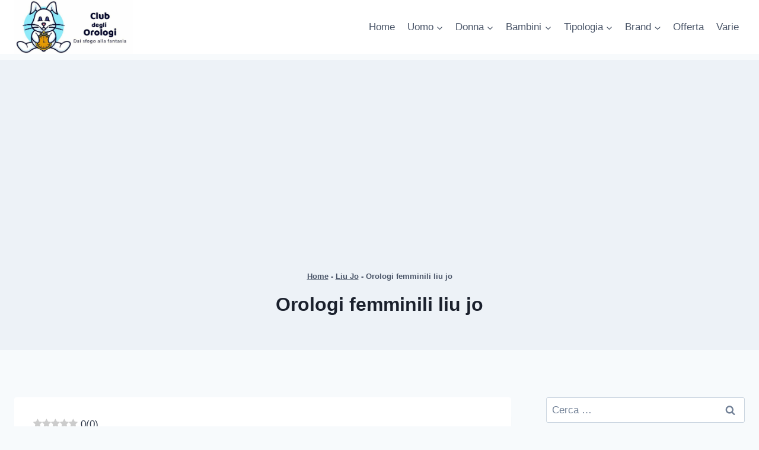

--- FILE ---
content_type: text/html; charset=UTF-8
request_url: https://www.orologiclub.it/tipologia/orologi-femminili-liu-jo/
body_size: 39454
content:
<!doctype html><html lang="it-IT" prefix="og: https://ogp.me/ns#" class="no-js" itemtype="https://schema.org/Blog" itemscope><head><meta charset="UTF-8"><meta name="viewport" content="width=device-width, initial-scale=1, minimum-scale=1"><link rel="preload" href="https://www.orologiclub.it/wp-content/plugins/rate-my-post/public/css/fonts/ratemypost.ttf" type="font/ttf" as="font" crossorigin="anonymous">
 <script data-cfasync="false" data-pagespeed-no-defer>var gtm4wp_datalayer_name = "dataLayer";
	var dataLayer = dataLayer || [];</script> <title>Guida completa a: Orologi femminili liu jo con info sui prezzi e offerte online a Gennaio 2026</title><meta name="description" content="Vuoi per caso comprare un orologi femminili liu jo e, perchè no, essere certo del quale sia tra i più incantevoli? OrologiClub è il sito che cercavi, abbiamo"/><meta name="robots" content="follow, index, max-snippet:-1, max-video-preview:-1, max-image-preview:large"/><link rel="canonical" href="https://www.orologiclub.it/tipologia/orologi-femminili-liu-jo/" /><meta property="og:locale" content="it_IT" /><meta property="og:type" content="article" /><meta property="og:title" content="Guida completa a: Orologi femminili liu jo con info sui prezzi e offerte online a Gennaio 2026" /><meta property="og:description" content="Vuoi per caso comprare un orologi femminili liu jo e, perchè no, essere certo del quale sia tra i più incantevoli? OrologiClub è il sito che cercavi, abbiamo" /><meta property="og:url" content="https://www.orologiclub.it/tipologia/orologi-femminili-liu-jo/" /><meta property="og:site_name" content="Club degli Orologi" /><meta property="article:section" content="Liu Jo" /><meta property="og:updated_time" content="2022-08-26T16:39:18+02:00" /><meta property="article:published_time" content="2021-09-14T21:29:09+02:00" /><meta property="article:modified_time" content="2022-08-26T16:39:18+02:00" /><meta name="twitter:card" content="summary_large_image" /><meta name="twitter:title" content="Guida completa a: Orologi femminili liu jo con info sui prezzi e offerte online a Gennaio 2026" /><meta name="twitter:description" content="Vuoi per caso comprare un orologi femminili liu jo e, perchè no, essere certo del quale sia tra i più incantevoli? OrologiClub è il sito che cercavi, abbiamo" /><meta name="twitter:creator" content="@riga75" /><meta name="twitter:label1" content="Scritto da" /><meta name="twitter:data1" content="AmogliOrologi" /><meta name="twitter:label2" content="Tempo di lettura" /><meta name="twitter:data2" content="1 minuto" /> <script type="application/ld+json" class="rank-math-schema-pro">{"@context":"https://schema.org","@graph":[{"@type":"Organization","@id":"https://www.orologiclub.it/#organization","name":"Orologi delle migliori marche","url":"https://www.orologiclub.it","logo":{"@type":"ImageObject","@id":"https://www.orologiclub.it/#logo","url":"https://www.orologiclub.it/wp-content/uploads/2021/07/cropped-logo-club-orologi.jpg","contentUrl":"https://www.orologiclub.it/wp-content/uploads/2021/07/cropped-logo-club-orologi.jpg","caption":"Club degli Orologi","inLanguage":"it-IT","width":"900","height":"410"}},{"@type":"WebSite","@id":"https://www.orologiclub.it/#website","url":"https://www.orologiclub.it","name":"Club degli Orologi","publisher":{"@id":"https://www.orologiclub.it/#organization"},"inLanguage":"it-IT"},{"@type":"BreadcrumbList","@id":"https://www.orologiclub.it/tipologia/orologi-femminili-liu-jo/#breadcrumb","itemListElement":[{"@type":"ListItem","position":"1","item":{"@id":"https://www.orologiclub.it","name":"Home"}},{"@type":"ListItem","position":"2","item":{"@id":"https://www.orologiclub.it/bambini/brand-bambini/liu-jo-brand-bambini/","name":"Liu Jo"}},{"@type":"ListItem","position":"3","item":{"@id":"https://www.orologiclub.it/tipologia/orologi-femminili-liu-jo/","name":"Orologi femminili liu jo"}}]},{"@type":"WebPage","@id":"https://www.orologiclub.it/tipologia/orologi-femminili-liu-jo/#webpage","url":"https://www.orologiclub.it/tipologia/orologi-femminili-liu-jo/","name":"Guida completa a: Orologi femminili liu jo con info sui prezzi e offerte online a Gennaio 2026","datePublished":"2021-09-14T21:29:09+02:00","dateModified":"2022-08-26T16:39:18+02:00","isPartOf":{"@id":"https://www.orologiclub.it/#website"},"inLanguage":"it-IT","breadcrumb":{"@id":"https://www.orologiclub.it/tipologia/orologi-femminili-liu-jo/#breadcrumb"}},{"@type":"Person","@id":"https://www.orologiclub.it/tipologia/orologi-femminili-liu-jo/#author","name":"AmogliOrologi","image":{"@type":"ImageObject","@id":"https://www.orologiclub.it/wp-content/litespeed/avatar/9ce0141694a50f4474bb01ea1f26bd64.jpg?ver=1768357774","url":"https://www.orologiclub.it/wp-content/litespeed/avatar/9ce0141694a50f4474bb01ea1f26bd64.jpg?ver=1768357774","caption":"AmogliOrologi","inLanguage":"it-IT"},"sameAs":["https://www.nuoviorologi.it","https://twitter.com/riga75"],"worksFor":{"@id":"https://www.orologiclub.it/#organization"}},{"@type":"Article","headline":"Guida completa a: Orologi femminili liu jo con info sui prezzi e offerte online a Gennaio 2026","datePublished":"2021-09-14T21:29:09+02:00","dateModified":"2022-08-26T16:39:18+02:00","articleSection":"Liu Jo, Liu Jo, Liu Jo, Tipologia","author":{"@id":"https://www.orologiclub.it/tipologia/orologi-femminili-liu-jo/#author","name":"AmogliOrologi"},"publisher":{"@id":"https://www.orologiclub.it/#organization"},"description":"Vuoi per caso comprare un orologi femminili liu jo e, perch\u00e8 no, essere certo del quale sia tra i pi\u00f9 incantevoli? OrologiClub \u00e8 il sito che cercavi, abbiamo","name":"Guida completa a: Orologi femminili liu jo con info sui prezzi e offerte online a Gennaio 2026","@id":"https://www.orologiclub.it/tipologia/orologi-femminili-liu-jo/#richSnippet","isPartOf":{"@id":"https://www.orologiclub.it/tipologia/orologi-femminili-liu-jo/#webpage"},"inLanguage":"it-IT","mainEntityOfPage":{"@id":"https://www.orologiclub.it/tipologia/orologi-femminili-liu-jo/#webpage"}}]}</script> <link rel='dns-prefetch' href='//www.googletagmanager.com' /><link rel='dns-prefetch' href='//pagead2.googlesyndication.com' /><link rel="alternate" type="application/rss+xml" title="Club degli Orologi &raquo; Feed" href="https://www.orologiclub.it/feed/" /><link rel="alternate" type="application/rss+xml" title="Club degli Orologi &raquo; Feed dei commenti" href="https://www.orologiclub.it/comments/feed/" /> <script src="[data-uri]" defer></script> <link rel="alternate" title="oEmbed (JSON)" type="application/json+oembed" href="https://www.orologiclub.it/wp-json/oembed/1.0/embed?url=https%3A%2F%2Fwww.orologiclub.it%2Ftipologia%2Forologi-femminili-liu-jo%2F" /><link rel="alternate" title="oEmbed (XML)" type="text/xml+oembed" href="https://www.orologiclub.it/wp-json/oembed/1.0/embed?url=https%3A%2F%2Fwww.orologiclub.it%2Ftipologia%2Forologi-femminili-liu-jo%2F&#038;format=xml" />
<script id="orolo-ready" src="[data-uri]" defer></script> <style id='wp-img-auto-sizes-contain-inline-css'>img:is([sizes=auto i],[sizes^="auto," i]){contain-intrinsic-size:3000px 1500px}
/*# sourceURL=wp-img-auto-sizes-contain-inline-css */</style><link data-optimized="2" rel="stylesheet" href="https://www.orologiclub.it/wp-content/litespeed/css/ac97a79f1b50564c8d97c786bb5c64e4.css?ver=7b8c5" /><style id='wp-block-heading-inline-css'>h1:where(.wp-block-heading).has-background,h2:where(.wp-block-heading).has-background,h3:where(.wp-block-heading).has-background,h4:where(.wp-block-heading).has-background,h5:where(.wp-block-heading).has-background,h6:where(.wp-block-heading).has-background{padding:1.25em 2.375em}h1.has-text-align-left[style*=writing-mode]:where([style*=vertical-lr]),h1.has-text-align-right[style*=writing-mode]:where([style*=vertical-rl]),h2.has-text-align-left[style*=writing-mode]:where([style*=vertical-lr]),h2.has-text-align-right[style*=writing-mode]:where([style*=vertical-rl]),h3.has-text-align-left[style*=writing-mode]:where([style*=vertical-lr]),h3.has-text-align-right[style*=writing-mode]:where([style*=vertical-rl]),h4.has-text-align-left[style*=writing-mode]:where([style*=vertical-lr]),h4.has-text-align-right[style*=writing-mode]:where([style*=vertical-rl]),h5.has-text-align-left[style*=writing-mode]:where([style*=vertical-lr]),h5.has-text-align-right[style*=writing-mode]:where([style*=vertical-rl]),h6.has-text-align-left[style*=writing-mode]:where([style*=vertical-lr]),h6.has-text-align-right[style*=writing-mode]:where([style*=vertical-rl]){rotate:180deg}
/*# sourceURL=https://www.orologiclub.it/wp-includes/blocks/heading/style.min.css */</style><style id='wp-block-paragraph-inline-css'>.is-small-text{font-size:.875em}.is-regular-text{font-size:1em}.is-large-text{font-size:2.25em}.is-larger-text{font-size:3em}.has-drop-cap:not(:focus):first-letter{float:left;font-size:8.4em;font-style:normal;font-weight:100;line-height:.68;margin:.05em .1em 0 0;text-transform:uppercase}body.rtl .has-drop-cap:not(:focus):first-letter{float:none;margin-left:.1em}p.has-drop-cap.has-background{overflow:hidden}:root :where(p.has-background){padding:1.25em 2.375em}:where(p.has-text-color:not(.has-link-color)) a{color:inherit}p.has-text-align-left[style*="writing-mode:vertical-lr"],p.has-text-align-right[style*="writing-mode:vertical-rl"]{rotate:180deg}
/*# sourceURL=https://www.orologiclub.it/wp-includes/blocks/paragraph/style.min.css */</style><style id='global-styles-inline-css'>:root{--wp--preset--aspect-ratio--square: 1;--wp--preset--aspect-ratio--4-3: 4/3;--wp--preset--aspect-ratio--3-4: 3/4;--wp--preset--aspect-ratio--3-2: 3/2;--wp--preset--aspect-ratio--2-3: 2/3;--wp--preset--aspect-ratio--16-9: 16/9;--wp--preset--aspect-ratio--9-16: 9/16;--wp--preset--color--black: #000000;--wp--preset--color--cyan-bluish-gray: #abb8c3;--wp--preset--color--white: #ffffff;--wp--preset--color--pale-pink: #f78da7;--wp--preset--color--vivid-red: #cf2e2e;--wp--preset--color--luminous-vivid-orange: #ff6900;--wp--preset--color--luminous-vivid-amber: #fcb900;--wp--preset--color--light-green-cyan: #7bdcb5;--wp--preset--color--vivid-green-cyan: #00d084;--wp--preset--color--pale-cyan-blue: #8ed1fc;--wp--preset--color--vivid-cyan-blue: #0693e3;--wp--preset--color--vivid-purple: #9b51e0;--wp--preset--color--theme-palette-1: var(--global-palette1);--wp--preset--color--theme-palette-2: var(--global-palette2);--wp--preset--color--theme-palette-3: var(--global-palette3);--wp--preset--color--theme-palette-4: var(--global-palette4);--wp--preset--color--theme-palette-5: var(--global-palette5);--wp--preset--color--theme-palette-6: var(--global-palette6);--wp--preset--color--theme-palette-7: var(--global-palette7);--wp--preset--color--theme-palette-8: var(--global-palette8);--wp--preset--color--theme-palette-9: var(--global-palette9);--wp--preset--color--theme-palette-10: var(--global-palette10);--wp--preset--color--theme-palette-11: var(--global-palette11);--wp--preset--color--theme-palette-12: var(--global-palette12);--wp--preset--color--theme-palette-13: var(--global-palette13);--wp--preset--color--theme-palette-14: var(--global-palette14);--wp--preset--color--theme-palette-15: var(--global-palette15);--wp--preset--gradient--vivid-cyan-blue-to-vivid-purple: linear-gradient(135deg,rgb(6,147,227) 0%,rgb(155,81,224) 100%);--wp--preset--gradient--light-green-cyan-to-vivid-green-cyan: linear-gradient(135deg,rgb(122,220,180) 0%,rgb(0,208,130) 100%);--wp--preset--gradient--luminous-vivid-amber-to-luminous-vivid-orange: linear-gradient(135deg,rgb(252,185,0) 0%,rgb(255,105,0) 100%);--wp--preset--gradient--luminous-vivid-orange-to-vivid-red: linear-gradient(135deg,rgb(255,105,0) 0%,rgb(207,46,46) 100%);--wp--preset--gradient--very-light-gray-to-cyan-bluish-gray: linear-gradient(135deg,rgb(238,238,238) 0%,rgb(169,184,195) 100%);--wp--preset--gradient--cool-to-warm-spectrum: linear-gradient(135deg,rgb(74,234,220) 0%,rgb(151,120,209) 20%,rgb(207,42,186) 40%,rgb(238,44,130) 60%,rgb(251,105,98) 80%,rgb(254,248,76) 100%);--wp--preset--gradient--blush-light-purple: linear-gradient(135deg,rgb(255,206,236) 0%,rgb(152,150,240) 100%);--wp--preset--gradient--blush-bordeaux: linear-gradient(135deg,rgb(254,205,165) 0%,rgb(254,45,45) 50%,rgb(107,0,62) 100%);--wp--preset--gradient--luminous-dusk: linear-gradient(135deg,rgb(255,203,112) 0%,rgb(199,81,192) 50%,rgb(65,88,208) 100%);--wp--preset--gradient--pale-ocean: linear-gradient(135deg,rgb(255,245,203) 0%,rgb(182,227,212) 50%,rgb(51,167,181) 100%);--wp--preset--gradient--electric-grass: linear-gradient(135deg,rgb(202,248,128) 0%,rgb(113,206,126) 100%);--wp--preset--gradient--midnight: linear-gradient(135deg,rgb(2,3,129) 0%,rgb(40,116,252) 100%);--wp--preset--font-size--small: var(--global-font-size-small);--wp--preset--font-size--medium: var(--global-font-size-medium);--wp--preset--font-size--large: var(--global-font-size-large);--wp--preset--font-size--x-large: 42px;--wp--preset--font-size--larger: var(--global-font-size-larger);--wp--preset--font-size--xxlarge: var(--global-font-size-xxlarge);--wp--preset--spacing--20: 0.44rem;--wp--preset--spacing--30: 0.67rem;--wp--preset--spacing--40: 1rem;--wp--preset--spacing--50: 1.5rem;--wp--preset--spacing--60: 2.25rem;--wp--preset--spacing--70: 3.38rem;--wp--preset--spacing--80: 5.06rem;--wp--preset--shadow--natural: 6px 6px 9px rgba(0, 0, 0, 0.2);--wp--preset--shadow--deep: 12px 12px 50px rgba(0, 0, 0, 0.4);--wp--preset--shadow--sharp: 6px 6px 0px rgba(0, 0, 0, 0.2);--wp--preset--shadow--outlined: 6px 6px 0px -3px rgb(255, 255, 255), 6px 6px rgb(0, 0, 0);--wp--preset--shadow--crisp: 6px 6px 0px rgb(0, 0, 0);}:where(.is-layout-flex){gap: 0.5em;}:where(.is-layout-grid){gap: 0.5em;}body .is-layout-flex{display: flex;}.is-layout-flex{flex-wrap: wrap;align-items: center;}.is-layout-flex > :is(*, div){margin: 0;}body .is-layout-grid{display: grid;}.is-layout-grid > :is(*, div){margin: 0;}:where(.wp-block-columns.is-layout-flex){gap: 2em;}:where(.wp-block-columns.is-layout-grid){gap: 2em;}:where(.wp-block-post-template.is-layout-flex){gap: 1.25em;}:where(.wp-block-post-template.is-layout-grid){gap: 1.25em;}.has-black-color{color: var(--wp--preset--color--black) !important;}.has-cyan-bluish-gray-color{color: var(--wp--preset--color--cyan-bluish-gray) !important;}.has-white-color{color: var(--wp--preset--color--white) !important;}.has-pale-pink-color{color: var(--wp--preset--color--pale-pink) !important;}.has-vivid-red-color{color: var(--wp--preset--color--vivid-red) !important;}.has-luminous-vivid-orange-color{color: var(--wp--preset--color--luminous-vivid-orange) !important;}.has-luminous-vivid-amber-color{color: var(--wp--preset--color--luminous-vivid-amber) !important;}.has-light-green-cyan-color{color: var(--wp--preset--color--light-green-cyan) !important;}.has-vivid-green-cyan-color{color: var(--wp--preset--color--vivid-green-cyan) !important;}.has-pale-cyan-blue-color{color: var(--wp--preset--color--pale-cyan-blue) !important;}.has-vivid-cyan-blue-color{color: var(--wp--preset--color--vivid-cyan-blue) !important;}.has-vivid-purple-color{color: var(--wp--preset--color--vivid-purple) !important;}.has-black-background-color{background-color: var(--wp--preset--color--black) !important;}.has-cyan-bluish-gray-background-color{background-color: var(--wp--preset--color--cyan-bluish-gray) !important;}.has-white-background-color{background-color: var(--wp--preset--color--white) !important;}.has-pale-pink-background-color{background-color: var(--wp--preset--color--pale-pink) !important;}.has-vivid-red-background-color{background-color: var(--wp--preset--color--vivid-red) !important;}.has-luminous-vivid-orange-background-color{background-color: var(--wp--preset--color--luminous-vivid-orange) !important;}.has-luminous-vivid-amber-background-color{background-color: var(--wp--preset--color--luminous-vivid-amber) !important;}.has-light-green-cyan-background-color{background-color: var(--wp--preset--color--light-green-cyan) !important;}.has-vivid-green-cyan-background-color{background-color: var(--wp--preset--color--vivid-green-cyan) !important;}.has-pale-cyan-blue-background-color{background-color: var(--wp--preset--color--pale-cyan-blue) !important;}.has-vivid-cyan-blue-background-color{background-color: var(--wp--preset--color--vivid-cyan-blue) !important;}.has-vivid-purple-background-color{background-color: var(--wp--preset--color--vivid-purple) !important;}.has-black-border-color{border-color: var(--wp--preset--color--black) !important;}.has-cyan-bluish-gray-border-color{border-color: var(--wp--preset--color--cyan-bluish-gray) !important;}.has-white-border-color{border-color: var(--wp--preset--color--white) !important;}.has-pale-pink-border-color{border-color: var(--wp--preset--color--pale-pink) !important;}.has-vivid-red-border-color{border-color: var(--wp--preset--color--vivid-red) !important;}.has-luminous-vivid-orange-border-color{border-color: var(--wp--preset--color--luminous-vivid-orange) !important;}.has-luminous-vivid-amber-border-color{border-color: var(--wp--preset--color--luminous-vivid-amber) !important;}.has-light-green-cyan-border-color{border-color: var(--wp--preset--color--light-green-cyan) !important;}.has-vivid-green-cyan-border-color{border-color: var(--wp--preset--color--vivid-green-cyan) !important;}.has-pale-cyan-blue-border-color{border-color: var(--wp--preset--color--pale-cyan-blue) !important;}.has-vivid-cyan-blue-border-color{border-color: var(--wp--preset--color--vivid-cyan-blue) !important;}.has-vivid-purple-border-color{border-color: var(--wp--preset--color--vivid-purple) !important;}.has-vivid-cyan-blue-to-vivid-purple-gradient-background{background: var(--wp--preset--gradient--vivid-cyan-blue-to-vivid-purple) !important;}.has-light-green-cyan-to-vivid-green-cyan-gradient-background{background: var(--wp--preset--gradient--light-green-cyan-to-vivid-green-cyan) !important;}.has-luminous-vivid-amber-to-luminous-vivid-orange-gradient-background{background: var(--wp--preset--gradient--luminous-vivid-amber-to-luminous-vivid-orange) !important;}.has-luminous-vivid-orange-to-vivid-red-gradient-background{background: var(--wp--preset--gradient--luminous-vivid-orange-to-vivid-red) !important;}.has-very-light-gray-to-cyan-bluish-gray-gradient-background{background: var(--wp--preset--gradient--very-light-gray-to-cyan-bluish-gray) !important;}.has-cool-to-warm-spectrum-gradient-background{background: var(--wp--preset--gradient--cool-to-warm-spectrum) !important;}.has-blush-light-purple-gradient-background{background: var(--wp--preset--gradient--blush-light-purple) !important;}.has-blush-bordeaux-gradient-background{background: var(--wp--preset--gradient--blush-bordeaux) !important;}.has-luminous-dusk-gradient-background{background: var(--wp--preset--gradient--luminous-dusk) !important;}.has-pale-ocean-gradient-background{background: var(--wp--preset--gradient--pale-ocean) !important;}.has-electric-grass-gradient-background{background: var(--wp--preset--gradient--electric-grass) !important;}.has-midnight-gradient-background{background: var(--wp--preset--gradient--midnight) !important;}.has-small-font-size{font-size: var(--wp--preset--font-size--small) !important;}.has-medium-font-size{font-size: var(--wp--preset--font-size--medium) !important;}.has-large-font-size{font-size: var(--wp--preset--font-size--large) !important;}.has-x-large-font-size{font-size: var(--wp--preset--font-size--x-large) !important;}
/*# sourceURL=global-styles-inline-css */</style><style id='classic-theme-styles-inline-css'>/*! This file is auto-generated */
.wp-block-button__link{color:#fff;background-color:#32373c;border-radius:9999px;box-shadow:none;text-decoration:none;padding:calc(.667em + 2px) calc(1.333em + 2px);font-size:1.125em}.wp-block-file__button{background:#32373c;color:#fff;text-decoration:none}
/*# sourceURL=/wp-includes/css/classic-themes.min.css */</style><style id='kadence-global-inline-css'>/* Kadence Base CSS */
:root{--global-palette1:#2B6CB0;--global-palette2:#215387;--global-palette3:#1A202C;--global-palette4:#2D3748;--global-palette5:#4A5568;--global-palette6:#718096;--global-palette7:#EDF2F7;--global-palette8:#F7FAFC;--global-palette9:#ffffff;--global-palette10:oklch(from var(--global-palette1) calc(l + 0.10 * (1 - l)) calc(c * 1.00) calc(h + 180) / 100%);--global-palette11:#13612e;--global-palette12:#1159af;--global-palette13:#b82105;--global-palette14:#f7630c;--global-palette15:#f5a524;--global-palette9rgb:255, 255, 255;--global-palette-highlight:var(--global-palette1);--global-palette-highlight-alt:var(--global-palette2);--global-palette-highlight-alt2:var(--global-palette9);--global-palette-btn-bg:var(--global-palette1);--global-palette-btn-bg-hover:var(--global-palette2);--global-palette-btn:var(--global-palette9);--global-palette-btn-hover:var(--global-palette9);--global-palette-btn-sec-bg:var(--global-palette7);--global-palette-btn-sec-bg-hover:var(--global-palette2);--global-palette-btn-sec:var(--global-palette3);--global-palette-btn-sec-hover:var(--global-palette9);--global-body-font-family:-apple-system,BlinkMacSystemFont,"Segoe UI",Roboto,Oxygen-Sans,Ubuntu,Cantarell,"Helvetica Neue",sans-serif, "Apple Color Emoji", "Segoe UI Emoji", "Segoe UI Symbol";--global-heading-font-family:inherit;--global-primary-nav-font-family:inherit;--global-fallback-font:sans-serif;--global-display-fallback-font:sans-serif;--global-content-width:1290px;--global-content-wide-width:calc(1290px + 230px);--global-content-narrow-width:842px;--global-content-edge-padding:1.5rem;--global-content-boxed-padding:2rem;--global-calc-content-width:calc(1290px - var(--global-content-edge-padding) - var(--global-content-edge-padding) );--wp--style--global--content-size:var(--global-calc-content-width);}.wp-site-blocks{--global-vw:calc( 100vw - ( 0.5 * var(--scrollbar-offset)));}body{background:var(--global-palette8);}body, input, select, optgroup, textarea{font-weight:400;font-size:17px;line-height:1.6;font-family:var(--global-body-font-family);color:var(--global-palette4);}.content-bg, body.content-style-unboxed .site{background:var(--global-palette9);}h1,h2,h3,h4,h5,h6{font-family:var(--global-heading-font-family);}h1{font-weight:700;font-size:32px;line-height:1.5;color:var(--global-palette3);}h2{font-weight:700;font-size:28px;line-height:1.5;color:var(--global-palette3);}h3{font-weight:700;font-size:24px;line-height:1.5;color:var(--global-palette3);}h4{font-weight:700;font-size:22px;line-height:1.5;color:var(--global-palette4);}h5{font-weight:700;font-size:20px;line-height:1.5;color:var(--global-palette4);}h6{font-weight:700;font-size:18px;line-height:1.5;color:var(--global-palette5);}.entry-hero .kadence-breadcrumbs{max-width:1290px;}.site-container, .site-header-row-layout-contained, .site-footer-row-layout-contained, .entry-hero-layout-contained, .comments-area, .alignfull > .wp-block-cover__inner-container, .alignwide > .wp-block-cover__inner-container{max-width:var(--global-content-width);}.content-width-narrow .content-container.site-container, .content-width-narrow .hero-container.site-container{max-width:var(--global-content-narrow-width);}@media all and (min-width: 1520px){.wp-site-blocks .content-container  .alignwide{margin-left:-115px;margin-right:-115px;width:unset;max-width:unset;}}@media all and (min-width: 1102px){.content-width-narrow .wp-site-blocks .content-container .alignwide{margin-left:-130px;margin-right:-130px;width:unset;max-width:unset;}}.content-style-boxed .wp-site-blocks .entry-content .alignwide{margin-left:calc( -1 * var( --global-content-boxed-padding ) );margin-right:calc( -1 * var( --global-content-boxed-padding ) );}.content-area{margin-top:5rem;margin-bottom:5rem;}@media all and (max-width: 1024px){.content-area{margin-top:3rem;margin-bottom:3rem;}}@media all and (max-width: 767px){.content-area{margin-top:2rem;margin-bottom:2rem;}}@media all and (max-width: 1024px){:root{--global-content-boxed-padding:2rem;}}@media all and (max-width: 767px){:root{--global-content-boxed-padding:1.5rem;}}.entry-content-wrap{padding:2rem;}@media all and (max-width: 1024px){.entry-content-wrap{padding:2rem;}}@media all and (max-width: 767px){.entry-content-wrap{padding:1.5rem;}}.entry.single-entry{box-shadow:0px 15px 15px -10px rgba(0,0,0,0.05);}.entry.loop-entry{box-shadow:0px 15px 15px -10px rgba(0,0,0,0.05);}.loop-entry .entry-content-wrap{padding:2rem;}@media all and (max-width: 1024px){.loop-entry .entry-content-wrap{padding:2rem;}}@media all and (max-width: 767px){.loop-entry .entry-content-wrap{padding:1.5rem;}}.primary-sidebar.widget-area .widget{margin-bottom:1.5em;color:var(--global-palette4);}.primary-sidebar.widget-area .widget-title{font-weight:700;font-size:20px;line-height:1.5;color:var(--global-palette3);}button, .button, .wp-block-button__link, input[type="button"], input[type="reset"], input[type="submit"], .fl-button, .elementor-button-wrapper .elementor-button, .wc-block-components-checkout-place-order-button, .wc-block-cart__submit{box-shadow:0px 0px 0px -7px rgba(0,0,0,0);}button:hover, button:focus, button:active, .button:hover, .button:focus, .button:active, .wp-block-button__link:hover, .wp-block-button__link:focus, .wp-block-button__link:active, input[type="button"]:hover, input[type="button"]:focus, input[type="button"]:active, input[type="reset"]:hover, input[type="reset"]:focus, input[type="reset"]:active, input[type="submit"]:hover, input[type="submit"]:focus, input[type="submit"]:active, .elementor-button-wrapper .elementor-button:hover, .elementor-button-wrapper .elementor-button:focus, .elementor-button-wrapper .elementor-button:active, .wc-block-cart__submit:hover{box-shadow:0px 15px 25px -7px rgba(0,0,0,0.1);}.kb-button.kb-btn-global-outline.kb-btn-global-inherit{padding-top:calc(px - 2px);padding-right:calc(px - 2px);padding-bottom:calc(px - 2px);padding-left:calc(px - 2px);}@media all and (min-width: 1025px){.transparent-header .entry-hero .entry-hero-container-inner{padding-top:80px;}}@media all and (max-width: 1024px){.mobile-transparent-header .entry-hero .entry-hero-container-inner{padding-top:80px;}}@media all and (max-width: 767px){.mobile-transparent-header .entry-hero .entry-hero-container-inner{padding-top:80px;}}#kt-scroll-up-reader, #kt-scroll-up{border-radius:0px 0px 0px 0px;bottom:30px;font-size:1.2em;padding:0.4em 0.4em 0.4em 0.4em;}#kt-scroll-up-reader.scroll-up-side-right, #kt-scroll-up.scroll-up-side-right{right:30px;}#kt-scroll-up-reader.scroll-up-side-left, #kt-scroll-up.scroll-up-side-left{left:30px;}.entry-hero.post-hero-section .entry-header{min-height:200px;}
/* Kadence Header CSS */
@media all and (max-width: 1024px){.mobile-transparent-header #masthead{position:absolute;left:0px;right:0px;z-index:100;}.kadence-scrollbar-fixer.mobile-transparent-header #masthead{right:var(--scrollbar-offset,0);}.mobile-transparent-header #masthead, .mobile-transparent-header .site-top-header-wrap .site-header-row-container-inner, .mobile-transparent-header .site-main-header-wrap .site-header-row-container-inner, .mobile-transparent-header .site-bottom-header-wrap .site-header-row-container-inner{background:transparent;}.site-header-row-tablet-layout-fullwidth, .site-header-row-tablet-layout-standard{padding:0px;}}@media all and (min-width: 1025px){.transparent-header #masthead{position:absolute;left:0px;right:0px;z-index:100;}.transparent-header.kadence-scrollbar-fixer #masthead{right:var(--scrollbar-offset,0);}.transparent-header #masthead, .transparent-header .site-top-header-wrap .site-header-row-container-inner, .transparent-header .site-main-header-wrap .site-header-row-container-inner, .transparent-header .site-bottom-header-wrap .site-header-row-container-inner{background:transparent;}}.site-branding a.brand img{max-width:200px;}.site-branding a.brand img.svg-logo-image{width:200px;}.site-branding{padding:0px 0px 0px 0px;}#masthead, #masthead .kadence-sticky-header.item-is-fixed:not(.item-at-start):not(.site-header-row-container):not(.site-main-header-wrap), #masthead .kadence-sticky-header.item-is-fixed:not(.item-at-start) > .site-header-row-container-inner{background:#ffffff;}.site-main-header-inner-wrap{min-height:80px;}.header-navigation[class*="header-navigation-style-underline"] .header-menu-container.primary-menu-container>ul>li>a:after{width:calc( 100% - 1.2em);}.main-navigation .primary-menu-container > ul > li.menu-item > a{padding-left:calc(1.2em / 2);padding-right:calc(1.2em / 2);padding-top:0.6em;padding-bottom:0.6em;color:var(--global-palette5);}.main-navigation .primary-menu-container > ul > li.menu-item .dropdown-nav-special-toggle{right:calc(1.2em / 2);}.main-navigation .primary-menu-container > ul > li.menu-item > a:hover{color:var(--global-palette-highlight);}.main-navigation .primary-menu-container > ul > li.menu-item.current-menu-item > a{color:var(--global-palette3);}.header-navigation .header-menu-container ul ul.sub-menu, .header-navigation .header-menu-container ul ul.submenu{background:var(--global-palette3);box-shadow:0px 2px 13px 0px rgba(0,0,0,0.1);}.header-navigation .header-menu-container ul ul li.menu-item, .header-menu-container ul.menu > li.kadence-menu-mega-enabled > ul > li.menu-item > a{border-bottom:1px solid rgba(255,255,255,0.1);border-radius:0px 0px 0px 0px;}.header-navigation .header-menu-container ul ul li.menu-item > a{width:200px;padding-top:1em;padding-bottom:1em;color:var(--global-palette8);font-size:12px;}.header-navigation .header-menu-container ul ul li.menu-item > a:hover{color:var(--global-palette9);background:var(--global-palette4);border-radius:0px 0px 0px 0px;}.header-navigation .header-menu-container ul ul li.menu-item.current-menu-item > a{color:var(--global-palette9);background:var(--global-palette4);border-radius:0px 0px 0px 0px;}.mobile-toggle-open-container .menu-toggle-open, .mobile-toggle-open-container .menu-toggle-open:focus{color:var(--global-palette5);padding:0.4em 0.6em 0.4em 0.6em;font-size:14px;}.mobile-toggle-open-container .menu-toggle-open.menu-toggle-style-bordered{border:1px solid currentColor;}.mobile-toggle-open-container .menu-toggle-open .menu-toggle-icon{font-size:20px;}.mobile-toggle-open-container .menu-toggle-open:hover, .mobile-toggle-open-container .menu-toggle-open:focus-visible{color:var(--global-palette-highlight);}.mobile-navigation ul li{font-size:14px;}.mobile-navigation ul li a{padding-top:1em;padding-bottom:1em;}.mobile-navigation ul li > a, .mobile-navigation ul li.menu-item-has-children > .drawer-nav-drop-wrap{color:var(--global-palette8);}.mobile-navigation ul li.current-menu-item > a, .mobile-navigation ul li.current-menu-item.menu-item-has-children > .drawer-nav-drop-wrap{color:var(--global-palette-highlight);}.mobile-navigation ul li.menu-item-has-children .drawer-nav-drop-wrap, .mobile-navigation ul li:not(.menu-item-has-children) a{border-bottom:1px solid rgba(255,255,255,0.1);}.mobile-navigation:not(.drawer-navigation-parent-toggle-true) ul li.menu-item-has-children .drawer-nav-drop-wrap button{border-left:1px solid rgba(255,255,255,0.1);}#mobile-drawer .drawer-header .drawer-toggle{padding:0.6em 0.15em 0.6em 0.15em;font-size:24px;}
/* Kadence Footer CSS */
.site-bottom-footer-inner-wrap{padding-top:30px;padding-bottom:30px;grid-column-gap:30px;}.site-bottom-footer-inner-wrap .widget{margin-bottom:30px;}.site-bottom-footer-inner-wrap .site-footer-section:not(:last-child):after{right:calc(-30px / 2);}.footer-social-wrap .footer-social-inner-wrap{font-size:1em;gap:0.3em;}.site-footer .site-footer-wrap .site-footer-section .footer-social-wrap .footer-social-inner-wrap .social-button{border:2px none transparent;border-radius:3px;}
/*# sourceURL=kadence-global-inline-css */</style>
 <script src="https://www.googletagmanager.com/gtag/js?id=G-W9R1QZ68RB" id="google_gtagjs-js" defer data-deferred="1"></script> <script id="google_gtagjs-js-after" src="[data-uri]" defer></script> <link rel="https://api.w.org/" href="https://www.orologiclub.it/wp-json/" /><link rel="alternate" title="JSON" type="application/json" href="https://www.orologiclub.it/wp-json/wp/v2/posts/4276" /><link rel="EditURI" type="application/rsd+xml" title="RSD" href="https://www.orologiclub.it/xmlrpc.php?rsd" /><meta name="generator" content="WordPress 6.9" /><link rel='shortlink' href='https://www.orologiclub.it/?p=4276' /><style type="text/css">.aawp .aawp-tb__row--highlight{background-color:#256aaf;}.aawp .aawp-tb__row--highlight{color:#256aaf;}.aawp .aawp-tb__row--highlight a{color:#256aaf;}</style><meta name="generator" content="Site Kit by Google 1.168.0" /> <script data-cfasync="false" data-pagespeed-no-defer>var dataLayer_content = {"pagePostType":"post","pagePostType2":"single-post","pageCategory":["liu-jo-brand-bambini","liu-jo-brand-donna","liu-jo","tipologia"],"pagePostAuthor":"AmogliOrologi"};
	dataLayer.push( dataLayer_content );</script> <script data-cfasync="false" data-pagespeed-no-defer>(function(w,d,s,l,i){w[l]=w[l]||[];w[l].push({'gtm.start':
new Date().getTime(),event:'gtm.js'});var f=d.getElementsByTagName(s)[0],
j=d.createElement(s),dl=l!='dataLayer'?'&l='+l:'';j.async=true;j.src=
'//www.googletagmanager.com/gtm.js?id='+i+dl;f.parentNode.insertBefore(j,f);
})(window,document,'script','dataLayer','GTM-N6LM9GD');</script> <link rel="preload" id="kadence-header-preload" href="https://www.orologiclub.it/wp-content/themes/kadence/assets/css/header.min.css?ver=1.4.2" as="style"><link rel="preload" id="kadence-content-preload" href="https://www.orologiclub.it/wp-content/themes/kadence/assets/css/content.min.css?ver=1.4.2" as="style"><link rel="preload" id="kadence-sidebar-preload" href="https://www.orologiclub.it/wp-content/themes/kadence/assets/css/sidebar.min.css?ver=1.4.2" as="style"><link rel="preload" id="kadence-related-posts-preload" href="https://www.orologiclub.it/wp-content/themes/kadence/assets/css/related-posts.min.css?ver=1.4.2" as="style"><link rel="preload" id="kad-splide-preload" href="https://www.orologiclub.it/wp-content/themes/kadence/assets/css/kadence-splide.min.css?ver=1.4.2" as="style"><link rel="preload" id="kadence-footer-preload" href="https://www.orologiclub.it/wp-content/themes/kadence/assets/css/footer.min.css?ver=1.4.2" as="style"><meta name="google-adsense-platform-account" content="ca-host-pub-2644536267352236"><meta name="google-adsense-platform-domain" content="sitekit.withgoogle.com"> <script async src="https://pagead2.googlesyndication.com/pagead/js/adsbygoogle.js?client=ca-pub-4944978779357150&amp;host=ca-host-pub-2644536267352236" crossorigin="anonymous"></script> <link rel="icon" href="https://www.orologiclub.it/wp-content/uploads/2021/06/cropped-icona-nuovi-orologi-32x32.jpg" sizes="32x32" /><link rel="icon" href="https://www.orologiclub.it/wp-content/uploads/2021/06/cropped-icona-nuovi-orologi-192x192.jpg" sizes="192x192" /><link rel="apple-touch-icon" href="https://www.orologiclub.it/wp-content/uploads/2021/06/cropped-icona-nuovi-orologi-180x180.jpg" /><meta name="msapplication-TileImage" content="https://www.orologiclub.it/wp-content/uploads/2021/06/cropped-icona-nuovi-orologi-270x270.jpg" /><style id="wp-custom-css">.header-navigation ul li:hover ul.sub-menu {
    display: grid!important;
    grid-template-columns: 1fr 1fr 1fr;
}
.entry-tags a.tag-link .tag-hash {
    display: none;
}
.tag .entry-hero-container-inner .entry-header {
    text-align: left;
}</style></head><body class="wp-singular post-template-default single single-post postid-4276 single-format-standard wp-custom-logo wp-embed-responsive wp-theme-kadence aawp-custom footer-on-bottom hide-focus-outline link-style-standard has-sidebar content-title-style-above content-width-normal content-style-boxed content-vertical-padding-show non-transparent-header mobile-non-transparent-header aa-prefix-orolo-"><div id="wrapper" class="site wp-site-blocks">
<a class="skip-link screen-reader-text scroll-ignore" href="#main">Salta al contenuto</a><header id="masthead" class="site-header" role="banner" itemtype="https://schema.org/WPHeader" itemscope><div id="main-header" class="site-header-wrap"><div class="site-header-inner-wrap"><div class="site-header-upper-wrap"><div class="site-header-upper-inner-wrap"><div class="site-main-header-wrap site-header-row-container site-header-focus-item site-header-row-layout-standard" data-section="kadence_customizer_header_main"><div class="site-header-row-container-inner"><div class="site-container"><div class="site-main-header-inner-wrap site-header-row site-header-row-has-sides site-header-row-no-center"><div class="site-header-main-section-left site-header-section site-header-section-left"><div class="site-header-item site-header-focus-item" data-section="title_tagline"><div class="site-branding branding-layout-standard site-brand-logo-only"><a class="brand has-logo-image" href="https://www.orologiclub.it/" rel="home"><img width="900" height="410" src="https://www.orologiclub.it/wp-content/uploads/2021/07/cropped-cropped-logo-club-orologi.jpg" class="custom-logo" alt="Club degli Orologi" decoding="async" fetchpriority="high" srcset="https://www.orologiclub.it/wp-content/uploads/2021/07/cropped-cropped-logo-club-orologi.jpg 900w, https://www.orologiclub.it/wp-content/uploads/2021/07/cropped-cropped-logo-club-orologi-300x137.jpg 300w, https://www.orologiclub.it/wp-content/uploads/2021/07/cropped-cropped-logo-club-orologi-768x350.jpg 768w" sizes="(max-width: 900px) 100vw, 900px" /></a></div></div></div><div class="site-header-main-section-right site-header-section site-header-section-right"><div class="site-header-item site-header-focus-item site-header-item-main-navigation header-navigation-layout-stretch-false header-navigation-layout-fill-stretch-false" data-section="kadence_customizer_primary_navigation"><nav id="site-navigation" class="main-navigation header-navigation hover-to-open nav--toggle-sub header-navigation-style-standard header-navigation-dropdown-animation-none" role="navigation" aria-label="Primario"><div class="primary-menu-container header-menu-container"><ul id="primary-menu" class="menu"><li id="menu-item-13" class="menu-item menu-item-type-custom menu-item-object-custom menu-item-home menu-item-13"><a href="https://www.orologiclub.it">Home</a></li><li id="menu-item-58" class="menu-item menu-item-type-taxonomy menu-item-object-category menu-item-has-children menu-item-58"><a href="https://www.orologiclub.it/uomo/"><span class="nav-drop-title-wrap">Uomo<span class="dropdown-nav-toggle"><span class="kadence-svg-iconset svg-baseline"><svg aria-hidden="true" class="kadence-svg-icon kadence-arrow-down-svg" fill="currentColor" version="1.1" xmlns="http://www.w3.org/2000/svg" width="24" height="24" viewBox="0 0 24 24"><title>Espandi</title><path d="M5.293 9.707l6 6c0.391 0.391 1.024 0.391 1.414 0l6-6c0.391-0.391 0.391-1.024 0-1.414s-1.024-0.391-1.414 0l-5.293 5.293-5.293-5.293c-0.391-0.391-1.024-0.391-1.414 0s-0.391 1.024 0 1.414z"></path>
</svg></span></span></span></a><ul class="sub-menu"><li id="menu-item-254" class="menu-item menu-item-type-taxonomy menu-item-object-category menu-item-254"><a href="https://www.orologiclub.it/uomo/">Tutti gli orologi Uomo</a></li><li id="menu-item-121" class="menu-item menu-item-type-taxonomy menu-item-object-category menu-item-has-children menu-item-121"><a href="https://www.orologiclub.it/uomo/brand-uomo/"><span class="nav-drop-title-wrap">Brand<span class="dropdown-nav-toggle"><span class="kadence-svg-iconset svg-baseline"><svg aria-hidden="true" class="kadence-svg-icon kadence-arrow-down-svg" fill="currentColor" version="1.1" xmlns="http://www.w3.org/2000/svg" width="24" height="24" viewBox="0 0 24 24"><title>Espandi</title><path d="M5.293 9.707l6 6c0.391 0.391 1.024 0.391 1.414 0l6-6c0.391-0.391 0.391-1.024 0-1.414s-1.024-0.391-1.414 0l-5.293 5.293-5.293-5.293c-0.391-0.391-1.024-0.391-1.414 0s-0.391 1.024 0 1.414z"></path>
</svg></span></span></span></a><ul class="sub-menu"><li id="menu-item-159" class="menu-item menu-item-type-taxonomy menu-item-object-category menu-item-159"><a href="https://www.orologiclub.it/uomo/brand-uomo/amazfit-brand-uomo/">Amazfit</a></li><li id="menu-item-137" class="menu-item menu-item-type-taxonomy menu-item-object-category menu-item-137"><a href="https://www.orologiclub.it/uomo/brand-uomo/apple-brand-uomo/">Apple</a></li><li id="menu-item-207" class="menu-item menu-item-type-taxonomy menu-item-object-category menu-item-207"><a href="https://www.orologiclub.it/uomo/brand-uomo/armani-brand-uomo/">Armani</a></li><li id="menu-item-187" class="menu-item menu-item-type-taxonomy menu-item-object-category menu-item-187"><a href="https://www.orologiclub.it/uomo/brand-uomo/breil-brand-uomo/">Breil</a></li><li id="menu-item-235" class="menu-item menu-item-type-taxonomy menu-item-object-category menu-item-235"><a href="https://www.orologiclub.it/uomo/brand-uomo/bulgari-brand-uomo/">Bulgari</a></li><li id="menu-item-183" class="menu-item menu-item-type-taxonomy menu-item-object-category menu-item-183"><a href="https://www.orologiclub.it/uomo/brand-uomo/bulova-brand-uomo/">Bulova</a></li><li id="menu-item-229" class="menu-item menu-item-type-taxonomy menu-item-object-category menu-item-229"><a href="https://www.orologiclub.it/uomo/brand-uomo/calvin-klein-brand-uomo/">Calvin Klein</a></li><li id="menu-item-139" class="menu-item menu-item-type-taxonomy menu-item-object-category menu-item-139"><a href="https://www.orologiclub.it/uomo/brand-uomo/casio-brand-uomo/">Casio</a></li><li id="menu-item-161" class="menu-item menu-item-type-taxonomy menu-item-object-category menu-item-161"><a href="https://www.orologiclub.it/uomo/brand-uomo/citizen-brand-uomo/">Citizen</a></li><li id="menu-item-200" class="menu-item menu-item-type-taxonomy menu-item-object-category menu-item-200"><a href="https://www.orologiclub.it/uomo/brand-uomo/cluse-brand-uomo/">Cluse</a></li><li id="menu-item-150" class="menu-item menu-item-type-taxonomy menu-item-object-category menu-item-150"><a href="https://www.orologiclub.it/donna/brand-donna/comet-brand-donna/">Comet</a></li><li id="menu-item-247" class="menu-item menu-item-type-taxonomy menu-item-object-category menu-item-247"><a href="https://www.orologiclub.it/uomo/brand-uomo/dg-brand-uomo/">D&amp;G</a></li><li id="menu-item-209" class="menu-item menu-item-type-taxonomy menu-item-object-category menu-item-209"><a href="https://www.orologiclub.it/uomo/brand-uomo/daniel-wellington-brand-uomo/">Daniel Wellington</a></li><li id="menu-item-145" class="menu-item menu-item-type-taxonomy menu-item-object-category menu-item-145"><a href="https://www.orologiclub.it/uomo/brand-uomo/diesel-brand-uomo/">Diesel</a></li><li id="menu-item-329" class="menu-item menu-item-type-taxonomy menu-item-object-category menu-item-329"><a href="https://www.orologiclub.it/uomo/brand-uomo/ducati-brand-uomo/">Ducati</a></li><li id="menu-item-199" class="menu-item menu-item-type-taxonomy menu-item-object-category menu-item-199"><a href="https://www.orologiclub.it/uomo/brand-uomo/erberhard-brand-uomo/">Erberhard</a></li><li id="menu-item-226" class="menu-item menu-item-type-taxonomy menu-item-object-category menu-item-226"><a href="https://www.orologiclub.it/uomo/brand-uomo/ferrari-brand-uomo/">Ferrari</a></li><li id="menu-item-215" class="menu-item menu-item-type-taxonomy menu-item-object-category menu-item-215"><a href="https://www.orologiclub.it/uomo/brand-uomo/festina-brand-uomo/">Festina</a></li><li id="menu-item-131" class="menu-item menu-item-type-taxonomy menu-item-object-category menu-item-131"><a href="https://www.orologiclub.it/uomo/brand-uomo/fossil-brand-uomo/">Fossil</a></li><li id="menu-item-151" class="menu-item menu-item-type-taxonomy menu-item-object-category menu-item-151"><a href="https://www.orologiclub.it/uomo/brand-uomo/garmin-brand-uomo/">Garmin</a></li><li id="menu-item-211" class="menu-item menu-item-type-taxonomy menu-item-object-category menu-item-211"><a href="https://www.orologiclub.it/uomo/brand-uomo/gucci-brand-uomo/">Gucci</a></li><li id="menu-item-217" class="menu-item menu-item-type-taxonomy menu-item-object-category menu-item-217"><a href="https://www.orologiclub.it/uomo/brand-uomo/guess-brand-uomo/">Guess</a></li><li id="menu-item-153" class="menu-item menu-item-type-taxonomy menu-item-object-category menu-item-153"><a href="https://www.orologiclub.it/uomo/brand-uomo/hamilton-brand-uomo/">Hamilton</a></li><li id="menu-item-167" class="menu-item menu-item-type-taxonomy menu-item-object-category menu-item-167"><a href="https://www.orologiclub.it/uomo/brand-uomo/hip-hop-brand-uomo/">Hip Hop</a></li><li id="menu-item-135" class="menu-item menu-item-type-taxonomy menu-item-object-category menu-item-135"><a href="https://www.orologiclub.it/uomo/brand-uomo/honor-brand-uomo/">Honor</a></li><li id="menu-item-133" class="menu-item menu-item-type-taxonomy menu-item-object-category menu-item-133"><a href="https://www.orologiclub.it/uomo/brand-uomo/huawei-brand-uomo/">Huawei</a></li><li id="menu-item-195" class="menu-item menu-item-type-taxonomy menu-item-object-category menu-item-195"><a href="https://www.orologiclub.it/uomo/brand-uomo/invicta-brand-uomo/">Invicta</a></li><li id="menu-item-163" class="menu-item menu-item-type-taxonomy menu-item-object-category menu-item-163"><a href="https://www.orologiclub.it/uomo/brand-uomo/longines-brand-uomo/">Longines</a></li><li id="menu-item-311" class="menu-item menu-item-type-taxonomy menu-item-object-category menu-item-311"><a href="https://www.orologiclub.it/uomo/brand-uomo/lorus-brand-uomo/">Lorus</a></li><li id="menu-item-332" class="menu-item menu-item-type-taxonomy menu-item-object-category menu-item-332"><a href="https://www.orologiclub.it/uomo/brand-uomo/marea-brand-uomo/">Marea</a></li><li id="menu-item-179" class="menu-item menu-item-type-taxonomy menu-item-object-category menu-item-179"><a href="https://www.orologiclub.it/uomo/brand-uomo/maserati-brand-uomo/">Maserati</a></li><li id="menu-item-237" class="menu-item menu-item-type-taxonomy menu-item-object-category menu-item-237"><a href="https://www.orologiclub.it/uomo/brand-uomo/michael-kors-brand-uomo/">Michael Kors</a></li><li id="menu-item-173" class="menu-item menu-item-type-taxonomy menu-item-object-category menu-item-173"><a href="https://www.orologiclub.it/uomo/brand-uomo/montblanc-brand-uomo/">Montblanc</a></li><li id="menu-item-189" class="menu-item menu-item-type-taxonomy menu-item-object-category menu-item-189"><a href="https://www.orologiclub.it/uomo/brand-uomo/nixon-brand-uomo/">Nixon</a></li><li id="menu-item-155" class="menu-item menu-item-type-taxonomy menu-item-object-category menu-item-155"><a href="https://www.orologiclub.it/uomo/brand-uomo/omega-brand-uomo/">Omega</a></li><li id="menu-item-245" class="menu-item menu-item-type-taxonomy menu-item-object-category menu-item-245"><a href="https://www.orologiclub.it/uomo/brand-uomo/ops-brand-uomo/">Ops</a></li><li id="menu-item-221" class="menu-item menu-item-type-taxonomy menu-item-object-category menu-item-221"><a href="https://www.orologiclub.it/uomo/brand-uomo/orient-brand-uomo/">Orient</a></li><li id="menu-item-314" class="menu-item menu-item-type-taxonomy menu-item-object-category menu-item-314"><a href="https://www.orologiclub.it/uomo/brand-uomo/paul-rich-brand-uomo/">Paul Rich</a></li><li id="menu-item-126" class="menu-item menu-item-type-taxonomy menu-item-object-category menu-item-126"><a href="https://www.orologiclub.it/uomo/brand-uomo/pandora-brand-uomo/">Pandora</a></li><li id="menu-item-181" class="menu-item menu-item-type-taxonomy menu-item-object-category menu-item-181"><a href="https://www.orologiclub.it/uomo/brand-uomo/perseo-brand-uomo/">Perseo</a></li><li id="menu-item-175" class="menu-item menu-item-type-taxonomy menu-item-object-category menu-item-175"><a href="https://www.orologiclub.it/uomo/brand-uomo/philip-watch-brand-uomo/">Philip Watch</a></li><li id="menu-item-243" class="menu-item menu-item-type-taxonomy menu-item-object-category menu-item-243"><a href="https://www.orologiclub.it/uomo/brand-uomo/polar-brand-uomo/">Polar</a></li><li id="menu-item-317" class="menu-item menu-item-type-taxonomy menu-item-object-category menu-item-317"><a href="https://www.orologiclub.it/uomo/brand-uomo/pryngeps-brand-uomo/">Pryngeps</a></li><li id="menu-item-231" class="menu-item menu-item-type-taxonomy menu-item-object-category menu-item-231"><a href="https://www.orologiclub.it/uomo/brand-uomo/rado-brand-uomo/">Rado</a></li><li id="menu-item-129" class="menu-item menu-item-type-taxonomy menu-item-object-category menu-item-129"><a href="https://www.orologiclub.it/uomo/brand-uomo/samsung-brand-uomo/">Samsung</a></li><li id="menu-item-191" class="menu-item menu-item-type-taxonomy menu-item-object-category menu-item-191"><a href="https://www.orologiclub.it/uomo/brand-uomo/sector-brand-uomo/">Sector</a></li><li id="menu-item-157" class="menu-item menu-item-type-taxonomy menu-item-object-category menu-item-157"><a href="https://www.orologiclub.it/uomo/brand-uomo/seiko-brand-uomo/">Seiko</a></li><li id="menu-item-319" class="menu-item menu-item-type-taxonomy menu-item-object-category menu-item-319"><a href="https://www.orologiclub.it/uomo/brand-uomo/skagen-brand-uomo/">Skagen</a></li><li id="menu-item-239" class="menu-item menu-item-type-taxonomy menu-item-object-category menu-item-239"><a href="https://www.orologiclub.it/uomo/brand-uomo/stroili-brand-uomo/">Stroili</a></li><li id="menu-item-141" class="menu-item menu-item-type-taxonomy menu-item-object-category menu-item-141"><a href="https://www.orologiclub.it/uomo/brand-uomo/suunto-brand-uomo/">Suunto</a></li><li id="menu-item-223" class="menu-item menu-item-type-taxonomy menu-item-object-category menu-item-223"><a href="https://www.orologiclub.it/uomo/brand-uomo/swarosky-brand-uomo/">Swarosky</a></li><li id="menu-item-193" class="menu-item menu-item-type-taxonomy menu-item-object-category menu-item-193"><a href="https://www.orologiclub.it/uomo/brand-uomo/swatch-brand-uomo/">Swatch</a></li><li id="menu-item-165" class="menu-item menu-item-type-taxonomy menu-item-object-category menu-item-165"><a href="https://www.orologiclub.it/uomo/brand-uomo/tag-heuer-brand-uomo/">Tag Heuer</a></li><li id="menu-item-322" class="menu-item menu-item-type-taxonomy menu-item-object-category menu-item-322"><a href="https://www.orologiclub.it/uomo/brand-uomo/timex-brand-uomo/">Timex</a></li><li id="menu-item-147" class="menu-item menu-item-type-taxonomy menu-item-object-category menu-item-147"><a href="https://www.orologiclub.it/uomo/brand-uomo/tissot-brand-uomo/">Tissot</a></li><li id="menu-item-323" class="menu-item menu-item-type-taxonomy menu-item-object-category menu-item-323"><a href="https://www.orologiclub.it/uomo/brand-uomo/trussardi/">Trussardi</a></li><li id="menu-item-171" class="menu-item menu-item-type-taxonomy menu-item-object-category menu-item-171"><a href="https://www.orologiclub.it/uomo/brand-uomo/tudor-brand-uomo/">Tudor</a></li><li id="menu-item-327" class="menu-item menu-item-type-taxonomy menu-item-object-category menu-item-327"><a href="https://www.orologiclub.it/uomo/brand-uomo/u-boat-brand-uomo/">U-Boat</a></li><li id="menu-item-143" class="menu-item menu-item-type-taxonomy menu-item-object-category menu-item-143"><a href="https://www.orologiclub.it/uomo/brand-uomo/unotec-brand-uomo/">Unotec</a></li><li id="menu-item-213" class="menu-item menu-item-type-taxonomy menu-item-object-category menu-item-213"><a href="https://www.orologiclub.it/uomo/brand-uomo/versace-brand-uomo/">Versace</a></li><li id="menu-item-233" class="menu-item menu-item-type-taxonomy menu-item-object-category menu-item-233"><a href="https://www.orologiclub.it/uomo/brand-uomo/xiaomi-brand-uomo/">Xiaomi</a></li><li id="menu-item-185" class="menu-item menu-item-type-taxonomy menu-item-object-category menu-item-185"><a href="https://www.orologiclub.it/uomo/brand-uomo/zenith-brand-uomo/">Zenith</a></li><li id="menu-item-202" class="menu-item menu-item-type-taxonomy menu-item-object-category menu-item-202"><a href="https://www.orologiclub.it/uomo/brand-uomo/zitto-brand-uomo/">Zitto</a></li></ul></li></ul></li><li id="menu-item-17" class="menu-item menu-item-type-taxonomy menu-item-object-category current-post-ancestor menu-item-has-children menu-item-17"><a href="https://www.orologiclub.it/donna/"><span class="nav-drop-title-wrap">Donna<span class="dropdown-nav-toggle"><span class="kadence-svg-iconset svg-baseline"><svg aria-hidden="true" class="kadence-svg-icon kadence-arrow-down-svg" fill="currentColor" version="1.1" xmlns="http://www.w3.org/2000/svg" width="24" height="24" viewBox="0 0 24 24"><title>Espandi</title><path d="M5.293 9.707l6 6c0.391 0.391 1.024 0.391 1.414 0l6-6c0.391-0.391 0.391-1.024 0-1.414s-1.024-0.391-1.414 0l-5.293 5.293-5.293-5.293c-0.391-0.391-1.024-0.391-1.414 0s-0.391 1.024 0 1.414z"></path>
</svg></span></span></span></a><ul class="sub-menu"><li id="menu-item-255" class="menu-item menu-item-type-taxonomy menu-item-object-category current-post-ancestor menu-item-255"><a href="https://www.orologiclub.it/donna/">Tutti gli orologi donna</a></li><li id="menu-item-120" class="menu-item menu-item-type-taxonomy menu-item-object-category current-post-ancestor menu-item-has-children menu-item-120"><a href="https://www.orologiclub.it/donna/brand-donna/"><span class="nav-drop-title-wrap">Brand<span class="dropdown-nav-toggle"><span class="kadence-svg-iconset svg-baseline"><svg aria-hidden="true" class="kadence-svg-icon kadence-arrow-down-svg" fill="currentColor" version="1.1" xmlns="http://www.w3.org/2000/svg" width="24" height="24" viewBox="0 0 24 24"><title>Espandi</title><path d="M5.293 9.707l6 6c0.391 0.391 1.024 0.391 1.414 0l6-6c0.391-0.391 0.391-1.024 0-1.414s-1.024-0.391-1.414 0l-5.293 5.293-5.293-5.293c-0.391-0.391-1.024-0.391-1.414 0s-0.391 1.024 0 1.414z"></path>
</svg></span></span></span></a><ul class="sub-menu"><li id="menu-item-160" class="menu-item menu-item-type-taxonomy menu-item-object-category menu-item-160"><a href="https://www.orologiclub.it/donna/brand-donna/amazfit-brand-donna/">Amazfit</a></li><li id="menu-item-138" class="menu-item menu-item-type-taxonomy menu-item-object-category menu-item-138"><a href="https://www.orologiclub.it/donna/brand-donna/apple-brand-donna/">Apple</a></li><li id="menu-item-208" class="menu-item menu-item-type-taxonomy menu-item-object-category menu-item-208"><a href="https://www.orologiclub.it/donna/brand-donna/armani-brand-donna/">Armani</a></li><li id="menu-item-188" class="menu-item menu-item-type-taxonomy menu-item-object-category menu-item-188"><a href="https://www.orologiclub.it/donna/brand-donna/breil-brand-donna/">Breil</a></li><li id="menu-item-236" class="menu-item menu-item-type-taxonomy menu-item-object-category menu-item-236"><a href="https://www.orologiclub.it/donna/brand-donna/bulgari-brand-donna/">Bulgari</a></li><li id="menu-item-184" class="menu-item menu-item-type-taxonomy menu-item-object-category menu-item-184"><a href="https://www.orologiclub.it/donna/brand-donna/bulova-brand-donna/">Bulova</a></li><li id="menu-item-230" class="menu-item menu-item-type-taxonomy menu-item-object-category menu-item-230"><a href="https://www.orologiclub.it/donna/brand-donna/calvin-klein-brand-donna/">Calvin Klein</a></li><li id="menu-item-140" class="menu-item menu-item-type-taxonomy menu-item-object-category menu-item-140"><a href="https://www.orologiclub.it/donna/brand-donna/casio-brand-donna/">Casio</a></li><li id="menu-item-162" class="menu-item menu-item-type-taxonomy menu-item-object-category menu-item-162"><a href="https://www.orologiclub.it/donna/brand-donna/citizen-brand-donna/">Citizen</a></li><li id="menu-item-201" class="menu-item menu-item-type-taxonomy menu-item-object-category menu-item-201"><a href="https://www.orologiclub.it/donna/brand-donna/cluse-brand-donna/">Cluse</a></li><li id="menu-item-149" class="menu-item menu-item-type-taxonomy menu-item-object-category menu-item-149"><a href="https://www.orologiclub.it/uomo/brand-uomo/comet-brand-uomo/">Comet</a></li><li id="menu-item-248" class="menu-item menu-item-type-taxonomy menu-item-object-category menu-item-248"><a href="https://www.orologiclub.it/donna/brand-donna/dg-brand-donna/">D&amp;G</a></li><li id="menu-item-210" class="menu-item menu-item-type-taxonomy menu-item-object-category menu-item-210"><a href="https://www.orologiclub.it/donna/brand-donna/daniel-wellington-brand-donna/">Daniel Wellington</a></li><li id="menu-item-146" class="menu-item menu-item-type-taxonomy menu-item-object-category menu-item-146"><a href="https://www.orologiclub.it/donna/brand-donna/diesel-brand-donna/">Diesel</a></li><li id="menu-item-198" class="menu-item menu-item-type-taxonomy menu-item-object-category menu-item-198"><a href="https://www.orologiclub.it/donna/brand-donna/erberhard-brand-donna/">Erberhard</a></li><li id="menu-item-227" class="menu-item menu-item-type-taxonomy menu-item-object-category menu-item-227"><a href="https://www.orologiclub.it/donna/brand-donna/ferrari-brand-donna/">Ferrari</a></li><li id="menu-item-216" class="menu-item menu-item-type-taxonomy menu-item-object-category menu-item-216"><a href="https://www.orologiclub.it/donna/brand-donna/festina-brand-donna/">Festina</a></li><li id="menu-item-132" class="menu-item menu-item-type-taxonomy menu-item-object-category menu-item-132"><a href="https://www.orologiclub.it/donna/brand-donna/fossil-brand-donna/">Fossil</a></li><li id="menu-item-152" class="menu-item menu-item-type-taxonomy menu-item-object-category menu-item-152"><a href="https://www.orologiclub.it/donna/brand-donna/garmin-brand-donna/">Garmin</a></li><li id="menu-item-212" class="menu-item menu-item-type-taxonomy menu-item-object-category menu-item-212"><a href="https://www.orologiclub.it/donna/brand-donna/gucci-brand-donna/">Gucci</a></li><li id="menu-item-218" class="menu-item menu-item-type-taxonomy menu-item-object-category menu-item-218"><a href="https://www.orologiclub.it/donna/brand-donna/guess-brand-donna/">Guess</a></li><li id="menu-item-154" class="menu-item menu-item-type-taxonomy menu-item-object-category menu-item-154"><a href="https://www.orologiclub.it/donna/brand-donna/hamilton-brand-donna/">Hamilton</a></li><li id="menu-item-168" class="menu-item menu-item-type-taxonomy menu-item-object-category menu-item-168"><a href="https://www.orologiclub.it/donna/brand-donna/hip-hop-brand-donna/">Hip Hop</a></li><li id="menu-item-309" class="menu-item menu-item-type-taxonomy menu-item-object-category menu-item-309"><a href="https://www.orologiclub.it/donna/brand-donna/hoops-brand-donna/">Hoops</a></li><li id="menu-item-136" class="menu-item menu-item-type-taxonomy menu-item-object-category menu-item-136"><a href="https://www.orologiclub.it/donna/brand-donna/honor-brand-donna/">Honor</a></li><li id="menu-item-134" class="menu-item menu-item-type-taxonomy menu-item-object-category menu-item-134"><a href="https://www.orologiclub.it/donna/brand-donna/huawei-brand-donna/">Huawei</a></li><li id="menu-item-196" class="menu-item menu-item-type-taxonomy menu-item-object-category menu-item-196"><a href="https://www.orologiclub.it/donna/brand-donna/invicta-brand-donna/">Invicta</a></li><li id="menu-item-336" class="menu-item menu-item-type-taxonomy menu-item-object-category current-post-ancestor current-menu-parent current-post-parent menu-item-336"><a href="https://www.orologiclub.it/donna/brand-donna/liu-jo-brand-donna/">Liu Jo</a></li><li id="menu-item-164" class="menu-item menu-item-type-taxonomy menu-item-object-category menu-item-164"><a href="https://www.orologiclub.it/donna/brand-donna/longines-brand-donna/">Longines</a></li><li id="menu-item-331" class="menu-item menu-item-type-taxonomy menu-item-object-category menu-item-331"><a href="https://www.orologiclub.it/donna/brand-donna/marea-brand-donna/">Marea</a></li><li id="menu-item-180" class="menu-item menu-item-type-taxonomy menu-item-object-category menu-item-180"><a href="https://www.orologiclub.it/donna/brand-donna/maserati-brand-donna/">Maserati</a></li><li id="menu-item-238" class="menu-item menu-item-type-taxonomy menu-item-object-category menu-item-238"><a href="https://www.orologiclub.it/donna/brand-donna/michael-kors-brand-donna/">Michael Kors</a></li><li id="menu-item-174" class="menu-item menu-item-type-taxonomy menu-item-object-category menu-item-174"><a href="https://www.orologiclub.it/donna/brand-donna/montblanc-brand-donna/">Montblanc</a></li><li id="menu-item-190" class="menu-item menu-item-type-taxonomy menu-item-object-category menu-item-190"><a href="https://www.orologiclub.it/donna/brand-donna/nixon-brand-donna/">Nixon</a></li><li id="menu-item-156" class="menu-item menu-item-type-taxonomy menu-item-object-category menu-item-156"><a href="https://www.orologiclub.it/donna/brand-donna/omega-brand-donna/">Omega</a></li><li id="menu-item-246" class="menu-item menu-item-type-taxonomy menu-item-object-category menu-item-246"><a href="https://www.orologiclub.it/donna/brand-donna/ops-brand-donna/">Ops</a></li><li id="menu-item-222" class="menu-item menu-item-type-taxonomy menu-item-object-category menu-item-222"><a href="https://www.orologiclub.it/donna/brand-donna/orient-brand-donna/">Orient</a></li><li id="menu-item-313" class="menu-item menu-item-type-taxonomy menu-item-object-category menu-item-313"><a href="https://www.orologiclub.it/donna/brand-donna/paul-rich-brand-donna/">Paul Rich</a></li><li id="menu-item-127" class="menu-item menu-item-type-taxonomy menu-item-object-category menu-item-127"><a href="https://www.orologiclub.it/donna/brand-donna/pandora-brand-donna/">Pandora</a></li><li id="menu-item-182" class="menu-item menu-item-type-taxonomy menu-item-object-category menu-item-182"><a href="https://www.orologiclub.it/donna/brand-donna/perseo-brand-donna/">Perseo</a></li><li id="menu-item-176" class="menu-item menu-item-type-taxonomy menu-item-object-category menu-item-176"><a href="https://www.orologiclub.it/donna/brand-donna/philip-watch-brand-donna/">Philip Watch</a></li><li id="menu-item-244" class="menu-item menu-item-type-taxonomy menu-item-object-category menu-item-244"><a href="https://www.orologiclub.it/donna/brand-donna/polar-brand-donna/">Polar</a></li><li id="menu-item-316" class="menu-item menu-item-type-taxonomy menu-item-object-category menu-item-316"><a href="https://www.orologiclub.it/donna/brand-donna/pryngeps-brand-donna/">Pryngeps</a></li><li id="menu-item-232" class="menu-item menu-item-type-taxonomy menu-item-object-category menu-item-232"><a href="https://www.orologiclub.it/donna/brand-donna/rado-brand-donna/">Rado</a></li><li id="menu-item-130" class="menu-item menu-item-type-taxonomy menu-item-object-category menu-item-130"><a href="https://www.orologiclub.it/donna/brand-donna/samsung-brand-donna/">Samsung</a></li><li id="menu-item-192" class="menu-item menu-item-type-taxonomy menu-item-object-category menu-item-192"><a href="https://www.orologiclub.it/donna/brand-donna/sector-brand-donna/">Sector</a></li><li id="menu-item-158" class="menu-item menu-item-type-taxonomy menu-item-object-category menu-item-158"><a href="https://www.orologiclub.it/donna/brand-donna/seiko-brand-donna/">Seiko</a></li><li id="menu-item-240" class="menu-item menu-item-type-taxonomy menu-item-object-category menu-item-240"><a href="https://www.orologiclub.it/donna/brand-donna/stroili-brand-donna/">Stroili</a></li><li id="menu-item-142" class="menu-item menu-item-type-taxonomy menu-item-object-category menu-item-142"><a href="https://www.orologiclub.it/donna/brand-donna/suunto-brand-donna/">Suunto</a></li><li id="menu-item-224" class="menu-item menu-item-type-taxonomy menu-item-object-category menu-item-224"><a href="https://www.orologiclub.it/donna/brand-donna/swarosky-brand-donna/">Swarosky</a></li><li id="menu-item-194" class="menu-item menu-item-type-taxonomy menu-item-object-category menu-item-194"><a href="https://www.orologiclub.it/donna/brand-donna/swatch-brand-donna/">Swatch</a></li><li id="menu-item-166" class="menu-item menu-item-type-taxonomy menu-item-object-category menu-item-166"><a href="https://www.orologiclub.it/donna/brand-donna/tag-heuer-brand-donna/">Tag Heuer</a></li><li id="menu-item-321" class="menu-item menu-item-type-taxonomy menu-item-object-category menu-item-321"><a href="https://www.orologiclub.it/donna/brand-donna/timex-brand-donna/">Timex</a></li><li id="menu-item-148" class="menu-item menu-item-type-taxonomy menu-item-object-category menu-item-148"><a href="https://www.orologiclub.it/donna/brand-donna/tissot-brand-donna/">Tissot</a></li><li id="menu-item-324" class="menu-item menu-item-type-taxonomy menu-item-object-category menu-item-324"><a href="https://www.orologiclub.it/donna/brand-donna/trussardi-brand-donna/">Trussardi</a></li><li id="menu-item-172" class="menu-item menu-item-type-taxonomy menu-item-object-category menu-item-172"><a href="https://www.orologiclub.it/donna/brand-donna/tudor-brand-donna/">Tudor</a></li><li id="menu-item-144" class="menu-item menu-item-type-taxonomy menu-item-object-category menu-item-144"><a href="https://www.orologiclub.it/donna/brand-donna/unotec-brand-donna/">Unotec</a></li><li id="menu-item-214" class="menu-item menu-item-type-taxonomy menu-item-object-category menu-item-214"><a href="https://www.orologiclub.it/donna/brand-donna/versace-brand-donna/">Versace</a></li><li id="menu-item-234" class="menu-item menu-item-type-taxonomy menu-item-object-category menu-item-234"><a href="https://www.orologiclub.it/donna/brand-donna/xiaomi-brand-donna/">Xiaomi</a></li><li id="menu-item-186" class="menu-item menu-item-type-taxonomy menu-item-object-category menu-item-186"><a href="https://www.orologiclub.it/donna/brand-donna/zenith-brand-donna/">Zenith</a></li><li id="menu-item-203" class="menu-item menu-item-type-taxonomy menu-item-object-category menu-item-203"><a href="https://www.orologiclub.it/donna/brand-donna/zitto-brand-donna/">Zitto</a></li></ul></li></ul></li><li id="menu-item-15" class="menu-item menu-item-type-taxonomy menu-item-object-category current-post-ancestor menu-item-has-children menu-item-15"><a href="https://www.orologiclub.it/bambini/"><span class="nav-drop-title-wrap">Bambini<span class="dropdown-nav-toggle"><span class="kadence-svg-iconset svg-baseline"><svg aria-hidden="true" class="kadence-svg-icon kadence-arrow-down-svg" fill="currentColor" version="1.1" xmlns="http://www.w3.org/2000/svg" width="24" height="24" viewBox="0 0 24 24"><title>Espandi</title><path d="M5.293 9.707l6 6c0.391 0.391 1.024 0.391 1.414 0l6-6c0.391-0.391 0.391-1.024 0-1.414s-1.024-0.391-1.414 0l-5.293 5.293-5.293-5.293c-0.391-0.391-1.024-0.391-1.414 0s-0.391 1.024 0 1.414z"></path>
</svg></span></span></span></a><ul class="sub-menu"><li id="menu-item-256" class="menu-item menu-item-type-taxonomy menu-item-object-category current-post-ancestor menu-item-256"><a href="https://www.orologiclub.it/bambini/">Tutti gli orologi per bambini</a></li><li id="menu-item-116" class="menu-item menu-item-type-taxonomy menu-item-object-category current-post-ancestor menu-item-has-children menu-item-116"><a href="https://www.orologiclub.it/bambini/brand-bambini/"><span class="nav-drop-title-wrap">Brand<span class="dropdown-nav-toggle"><span class="kadence-svg-iconset svg-baseline"><svg aria-hidden="true" class="kadence-svg-icon kadence-arrow-down-svg" fill="currentColor" version="1.1" xmlns="http://www.w3.org/2000/svg" width="24" height="24" viewBox="0 0 24 24"><title>Espandi</title><path d="M5.293 9.707l6 6c0.391 0.391 1.024 0.391 1.414 0l6-6c0.391-0.391 0.391-1.024 0-1.414s-1.024-0.391-1.414 0l-5.293 5.293-5.293-5.293c-0.391-0.391-1.024-0.391-1.414 0s-0.391 1.024 0 1.414z"></path>
</svg></span></span></span></a><ul class="sub-menu"><li id="menu-item-225" class="menu-item menu-item-type-taxonomy menu-item-object-category menu-item-225"><a href="https://www.orologiclub.it/bambini/brand-bambini/ferrari-brand-bambini/">Ferrari</a></li><li id="menu-item-304" class="menu-item menu-item-type-taxonomy menu-item-object-category menu-item-304"><a href="https://www.orologiclub.it/bambini/brand-bambini/flik-flak/">Flik Flak</a></li><li id="menu-item-306" class="menu-item menu-item-type-taxonomy menu-item-object-category menu-item-306"><a href="https://www.orologiclub.it/bambini/brand-bambini/lego-brand-bambini/">Lego</a></li><li id="menu-item-205" class="menu-item menu-item-type-taxonomy menu-item-object-category current-post-ancestor current-menu-parent current-post-parent menu-item-205"><a href="https://www.orologiclub.it/bambini/brand-bambini/liu-jo-brand-bambini/">Liu Jo</a></li><li id="menu-item-266" class="menu-item menu-item-type-taxonomy menu-item-object-category menu-item-266"><a href="https://www.orologiclub.it/bambini/brand-bambini/pandora-brand-bambini/">Pandora</a></li><li id="menu-item-220" class="menu-item menu-item-type-taxonomy menu-item-object-category menu-item-220"><a href="https://www.orologiclub.it/bambini/brand-bambini/orient-brand-bambini/">Orient</a></li></ul></li></ul></li><li id="menu-item-18" class="menu-item menu-item-type-taxonomy menu-item-object-category current-post-ancestor current-menu-parent current-post-parent menu-item-has-children menu-item-18"><a href="https://www.orologiclub.it/tipologia/"><span class="nav-drop-title-wrap">Tipologia<span class="dropdown-nav-toggle"><span class="kadence-svg-iconset svg-baseline"><svg aria-hidden="true" class="kadence-svg-icon kadence-arrow-down-svg" fill="currentColor" version="1.1" xmlns="http://www.w3.org/2000/svg" width="24" height="24" viewBox="0 0 24 24"><title>Espandi</title><path d="M5.293 9.707l6 6c0.391 0.391 1.024 0.391 1.414 0l6-6c0.391-0.391 0.391-1.024 0-1.414s-1.024-0.391-1.414 0l-5.293 5.293-5.293-5.293c-0.391-0.391-1.024-0.391-1.414 0s-0.391 1.024 0 1.414z"></path>
</svg></span></span></span></a><ul class="sub-menu"><li id="menu-item-20" class="menu-item menu-item-type-taxonomy menu-item-object-category menu-item-20"><a href="https://www.orologiclub.it/tipologia/acciaio/">Acciaio</a></li><li id="menu-item-288" class="menu-item menu-item-type-taxonomy menu-item-object-category menu-item-288"><a href="https://www.orologiclub.it/tipologia/acqua/">Acqua</a></li><li id="menu-item-289" class="menu-item menu-item-type-taxonomy menu-item-object-category menu-item-289"><a href="https://www.orologiclub.it/tipologia/altimetro/">Altimetro</a></li><li id="menu-item-19" class="menu-item menu-item-type-taxonomy menu-item-object-category menu-item-19"><a href="https://www.orologiclub.it/tipologia/a-cipolla/">a Cipolla</a></li><li id="menu-item-21" class="menu-item menu-item-type-taxonomy menu-item-object-category menu-item-21"><a href="https://www.orologiclub.it/tipologia/analogico/">Analogico</a></li><li id="menu-item-22" class="menu-item menu-item-type-taxonomy menu-item-object-category menu-item-22"><a href="https://www.orologiclub.it/tipologia/automatico/">Automatico</a></li><li id="menu-item-290" class="menu-item menu-item-type-taxonomy menu-item-object-category menu-item-290"><a href="https://www.orologiclub.it/tipologia/aviator/">Aviator</a></li><li id="menu-item-291" class="menu-item menu-item-type-taxonomy menu-item-object-category menu-item-291"><a href="https://www.orologiclub.it/tipologia/batteria/">Batteria</a></li><li id="menu-item-273" class="menu-item menu-item-type-taxonomy menu-item-object-category menu-item-273"><a href="https://www.orologiclub.it/tipologia/barometro/">Barometro</a></li><li id="menu-item-292" class="menu-item menu-item-type-taxonomy menu-item-object-category menu-item-292"><a href="https://www.orologiclub.it/tipologia/belli/">Belli</a></li><li id="menu-item-23" class="menu-item menu-item-type-taxonomy menu-item-object-category menu-item-23"><a href="https://www.orologiclub.it/tipologia/blu/">Blu</a></li><li id="menu-item-24" class="menu-item menu-item-type-taxonomy menu-item-object-category menu-item-24"><a href="https://www.orologiclub.it/tipologia/bluetooth/">Bluetooth</a></li><li id="menu-item-25" class="menu-item menu-item-type-taxonomy menu-item-object-category menu-item-25"><a href="https://www.orologiclub.it/tipologia/cardio/">Cardio</a></li><li id="menu-item-26" class="menu-item menu-item-type-taxonomy menu-item-object-category menu-item-26"><a href="https://www.orologiclub.it/tipologia/cinturino/">Cinturino</a></li><li id="menu-item-274" class="menu-item menu-item-type-taxonomy menu-item-object-category menu-item-274"><a href="https://www.orologiclub.it/tipologia/colorati/">Colorati</a></li><li id="menu-item-27" class="menu-item menu-item-type-taxonomy menu-item-object-category menu-item-27"><a href="https://www.orologiclub.it/tipologia/contapassi/">Contapassi</a></li><li id="menu-item-28" class="menu-item menu-item-type-taxonomy menu-item-object-category menu-item-28"><a href="https://www.orologiclub.it/tipologia/crono/">Crono</a></li><li id="menu-item-29" class="menu-item menu-item-type-taxonomy menu-item-object-category menu-item-29"><a href="https://www.orologiclub.it/tipologia/cucina/">Cucina</a></li><li id="menu-item-30" class="menu-item menu-item-type-taxonomy menu-item-object-category menu-item-30"><a href="https://www.orologiclub.it/tipologia/cucu/">Cucu</a></li><li id="menu-item-31" class="menu-item menu-item-type-taxonomy menu-item-object-category menu-item-31"><a href="https://www.orologiclub.it/tipologia/da-parete/">da Parete</a></li><li id="menu-item-32" class="menu-item menu-item-type-taxonomy menu-item-object-category menu-item-32"><a href="https://www.orologiclub.it/tipologia/da-polso/">da Polso</a></li><li id="menu-item-33" class="menu-item menu-item-type-taxonomy menu-item-object-category menu-item-33"><a href="https://www.orologiclub.it/tipologia/da-taschino/">da Taschino</a></li><li id="menu-item-34" class="menu-item menu-item-type-taxonomy menu-item-object-category menu-item-34"><a href="https://www.orologiclub.it/tipologia/da-tavolo/">da Tavolo</a></li><li id="menu-item-294" class="menu-item menu-item-type-taxonomy menu-item-object-category menu-item-294"><a href="https://www.orologiclub.it/tipologia/didattico/">Didattico</a></li><li id="menu-item-35" class="menu-item menu-item-type-taxonomy menu-item-object-category menu-item-35"><a href="https://www.orologiclub.it/tipologia/digitale/">Digitale</a></li><li id="menu-item-280" class="menu-item menu-item-type-taxonomy menu-item-object-category menu-item-280"><a href="https://www.orologiclub.it/tipologia/dimensioni/">Dimensioni</a></li><li id="menu-item-36" class="menu-item menu-item-type-taxonomy menu-item-object-category menu-item-36"><a href="https://www.orologiclub.it/tipologia/economici/">Economici</a></li><li id="menu-item-275" class="menu-item menu-item-type-taxonomy menu-item-object-category menu-item-275"><a href="https://www.orologiclub.it/tipologia/elettronico/">Elettronico</a></li><li id="menu-item-276" class="menu-item menu-item-type-taxonomy menu-item-object-category menu-item-276"><a href="https://www.orologiclub.it/tipologia/estivi/">Estivi</a></li><li id="menu-item-295" class="menu-item menu-item-type-taxonomy menu-item-object-category menu-item-295"><a href="https://www.orologiclub.it/tipologia/fasi-lunari/">Fasi Lunari</a></li><li id="menu-item-37" class="menu-item menu-item-type-taxonomy menu-item-object-category menu-item-37"><a href="https://www.orologiclub.it/tipologia/fitbit/">Fitbit</a></li><li id="menu-item-38" class="menu-item menu-item-type-taxonomy menu-item-object-category menu-item-38"><a href="https://www.orologiclub.it/tipologia/fitness/">Fitness</a></li><li id="menu-item-296" class="menu-item menu-item-type-taxonomy menu-item-object-category menu-item-296"><a href="https://www.orologiclub.it/tipologia/ghiera/">Ghiera</a></li><li id="menu-item-297" class="menu-item menu-item-type-taxonomy menu-item-object-category menu-item-297"><a href="https://www.orologiclub.it/tipologia/giocattolo/">Giocattolo</a></li><li id="menu-item-39" class="menu-item menu-item-type-taxonomy menu-item-object-category menu-item-39"><a href="https://www.orologiclub.it/tipologia/gps/">GPS</a></li><li id="menu-item-40" class="menu-item menu-item-type-taxonomy menu-item-object-category menu-item-40"><a href="https://www.orologiclub.it/tipologia/in-legno/">in Legno</a></li><li id="menu-item-277" class="menu-item menu-item-type-taxonomy menu-item-object-category menu-item-277"><a href="https://www.orologiclub.it/tipologia/led/">Led</a></li><li id="menu-item-41" class="menu-item menu-item-type-taxonomy menu-item-object-category menu-item-41"><a href="https://www.orologiclub.it/tipologia/militare/">Militare</a></li><li id="menu-item-278" class="menu-item menu-item-type-taxonomy menu-item-object-category menu-item-278"><a href="https://www.orologiclub.it/tipologia/meccanico/">Meccanico</a></li><li id="menu-item-42" class="menu-item menu-item-type-taxonomy menu-item-object-category menu-item-42"><a href="https://www.orologiclub.it/tipologia/moderni/">Moderni</a></li><li id="menu-item-298" class="menu-item menu-item-type-taxonomy menu-item-object-category menu-item-298"><a href="https://www.orologiclub.it/tipologia/multifunzione/">Multifunzione</a></li><li id="menu-item-43" class="menu-item menu-item-type-taxonomy menu-item-object-category menu-item-43"><a href="https://www.orologiclub.it/tipologia/muro/">Muro</a></li><li id="menu-item-44" class="menu-item menu-item-type-taxonomy menu-item-object-category menu-item-44"><a href="https://www.orologiclub.it/tipologia/nero/">Nero</a></li><li id="menu-item-282" class="menu-item menu-item-type-taxonomy menu-item-object-category menu-item-282"><a href="https://www.orologiclub.it/tipologia/originali/">Originali</a></li><li id="menu-item-45" class="menu-item menu-item-type-taxonomy menu-item-object-category menu-item-45"><a href="https://www.orologiclub.it/tipologia/oro/">Oro</a></li><li id="menu-item-281" class="menu-item menu-item-type-taxonomy menu-item-object-category menu-item-281"><a href="https://www.orologiclub.it/tipologia/parlanti/">Parlanti</a></li><li id="menu-item-283" class="menu-item menu-item-type-taxonomy menu-item-object-category menu-item-283"><a href="https://www.orologiclub.it/tipologia/particolari/">Particolari</a></li><li id="menu-item-46" class="menu-item menu-item-type-taxonomy menu-item-object-category menu-item-46"><a href="https://www.orologiclub.it/tipologia/pendolo/">Pendolo</a></li><li id="menu-item-47" class="menu-item menu-item-type-taxonomy menu-item-object-category menu-item-47"><a href="https://www.orologiclub.it/tipologia/piccoli/">Piccoli</a></li><li id="menu-item-284" class="menu-item menu-item-type-taxonomy menu-item-object-category menu-item-284"><a href="https://www.orologiclub.it/tipologia/portatile/">Portatile</a></li><li id="menu-item-299" class="menu-item menu-item-type-taxonomy menu-item-object-category menu-item-299"><a href="https://www.orologiclub.it/tipologia/pile/">Pile</a></li><li id="menu-item-48" class="menu-item menu-item-type-taxonomy menu-item-object-category menu-item-48"><a href="https://www.orologiclub.it/tipologia/porta-orologi/">Porta Orologi</a></li><li id="menu-item-300" class="menu-item menu-item-type-taxonomy menu-item-object-category menu-item-300"><a href="https://www.orologiclub.it/tipologia/quadrato/">Quadrato</a></li><li id="menu-item-49" class="menu-item menu-item-type-taxonomy menu-item-object-category menu-item-49"><a href="https://www.orologiclub.it/tipologia/quartz/">Quartz</a></li><li id="menu-item-301" class="menu-item menu-item-type-taxonomy menu-item-object-category menu-item-301"><a href="https://www.orologiclub.it/tipologia/rettangolare/">Rettangolare</a></li><li id="menu-item-50" class="menu-item menu-item-type-taxonomy menu-item-object-category menu-item-50"><a href="https://www.orologiclub.it/tipologia/rosa/">Rosa</a></li><li id="menu-item-51" class="menu-item menu-item-type-taxonomy menu-item-object-category menu-item-51"><a href="https://www.orologiclub.it/tipologia/running/">Running</a></li><li id="menu-item-285" class="menu-item menu-item-type-taxonomy menu-item-object-category menu-item-285"><a href="https://www.orologiclub.it/tipologia/solari/">Solari</a></li><li id="menu-item-52" class="menu-item menu-item-type-taxonomy menu-item-object-category menu-item-52"><a href="https://www.orologiclub.it/tipologia/smart/">Smart</a></li><li id="menu-item-265" class="menu-item menu-item-type-taxonomy menu-item-object-category menu-item-265"><a href="https://www.orologiclub.it/tipologia/sport/">Sport</a></li><li id="menu-item-286" class="menu-item menu-item-type-taxonomy menu-item-object-category menu-item-286"><a href="https://www.orologiclub.it/tipologia/strani/">Strani</a></li><li id="menu-item-53" class="menu-item menu-item-type-taxonomy menu-item-object-category menu-item-53"><a href="https://www.orologiclub.it/tipologia/subacqueo/">Subacqueo</a></li><li id="menu-item-54" class="menu-item menu-item-type-taxonomy menu-item-object-category menu-item-54"><a href="https://www.orologiclub.it/tipologia/sveglia/">Sveglia</a></li><li id="menu-item-287" class="menu-item menu-item-type-taxonomy menu-item-object-category menu-item-287"><a href="https://www.orologiclub.it/tipologia/svizzeri/">Svizzeri</a></li><li id="menu-item-293" class="menu-item menu-item-type-taxonomy menu-item-object-category menu-item-293"><a href="https://www.orologiclub.it/tipologia/tattico/">Tattico</a></li><li id="menu-item-302" class="menu-item menu-item-type-taxonomy menu-item-object-category menu-item-302"><a href="https://www.orologiclub.it/tipologia/topolino/">Topolino</a></li><li id="menu-item-55" class="menu-item menu-item-type-taxonomy menu-item-object-category menu-item-55"><a href="https://www.orologiclub.it/tipologia/touch/">Touch</a></li><li id="menu-item-303" class="menu-item menu-item-type-taxonomy menu-item-object-category menu-item-303"><a href="https://www.orologiclub.it/tipologia/trekking/">Trekking</a></li><li id="menu-item-57" class="menu-item menu-item-type-taxonomy menu-item-object-category menu-item-57"><a href="https://www.orologiclub.it/tipologia/vintage/">Vintage</a></li></ul></li><li id="menu-item-16" class="menu-item menu-item-type-taxonomy menu-item-object-category current-post-ancestor menu-item-has-children menu-item-16"><a href="https://www.orologiclub.it/brand/"><span class="nav-drop-title-wrap">Brand<span class="dropdown-nav-toggle"><span class="kadence-svg-iconset svg-baseline"><svg aria-hidden="true" class="kadence-svg-icon kadence-arrow-down-svg" fill="currentColor" version="1.1" xmlns="http://www.w3.org/2000/svg" width="24" height="24" viewBox="0 0 24 24"><title>Espandi</title><path d="M5.293 9.707l6 6c0.391 0.391 1.024 0.391 1.414 0l6-6c0.391-0.391 0.391-1.024 0-1.414s-1.024-0.391-1.414 0l-5.293 5.293-5.293-5.293c-0.391-0.391-1.024-0.391-1.414 0s-0.391 1.024 0 1.414z"></path>
</svg></span></span></span></a><ul class="sub-menu"><li id="menu-item-61" class="menu-item menu-item-type-taxonomy menu-item-object-category menu-item-61"><a href="https://www.orologiclub.it/brand/amazfit/">Amazfit</a></li><li id="menu-item-62" class="menu-item menu-item-type-taxonomy menu-item-object-category menu-item-62"><a href="https://www.orologiclub.it/brand/apple/">Apple</a></li><li id="menu-item-63" class="menu-item menu-item-type-taxonomy menu-item-object-category menu-item-63"><a href="https://www.orologiclub.it/brand/armani/">Armani</a></li><li id="menu-item-64" class="menu-item menu-item-type-taxonomy menu-item-object-category menu-item-64"><a href="https://www.orologiclub.it/brand/breil/">Breil</a></li><li id="menu-item-65" class="menu-item menu-item-type-taxonomy menu-item-object-category menu-item-65"><a href="https://www.orologiclub.it/brand/bulgari/">Bulgari</a></li><li id="menu-item-66" class="menu-item menu-item-type-taxonomy menu-item-object-category menu-item-66"><a href="https://www.orologiclub.it/brand/bulova/">Bulova</a></li><li id="menu-item-67" class="menu-item menu-item-type-taxonomy menu-item-object-category menu-item-67"><a href="https://www.orologiclub.it/brand/calvin-klein/">Calvin Klein</a></li><li id="menu-item-68" class="menu-item menu-item-type-taxonomy menu-item-object-category menu-item-68"><a href="https://www.orologiclub.it/brand/casio/">Casio</a></li><li id="menu-item-69" class="menu-item menu-item-type-taxonomy menu-item-object-category menu-item-69"><a href="https://www.orologiclub.it/brand/citizen/">Citizen</a></li><li id="menu-item-70" class="menu-item menu-item-type-taxonomy menu-item-object-category menu-item-70"><a href="https://www.orologiclub.it/brand/cluse/">Cluse</a></li><li id="menu-item-71" class="menu-item menu-item-type-taxonomy menu-item-object-category menu-item-71"><a href="https://www.orologiclub.it/brand/comet/">Comet</a></li><li id="menu-item-72" class="menu-item menu-item-type-taxonomy menu-item-object-category menu-item-72"><a href="https://www.orologiclub.it/brand/dg/">D&amp;G</a></li><li id="menu-item-73" class="menu-item menu-item-type-taxonomy menu-item-object-category menu-item-73"><a href="https://www.orologiclub.it/brand/daniel-wellington/">Daniel Wellington</a></li><li id="menu-item-74" class="menu-item menu-item-type-taxonomy menu-item-object-category menu-item-74"><a href="https://www.orologiclub.it/brand/diesel/">Diesel</a></li><li id="menu-item-328" class="menu-item menu-item-type-taxonomy menu-item-object-category menu-item-328"><a href="https://www.orologiclub.it/brand/ducati/">Ducati</a></li><li id="menu-item-75" class="menu-item menu-item-type-taxonomy menu-item-object-category menu-item-75"><a href="https://www.orologiclub.it/brand/erberhard/">Erberhard</a></li><li id="menu-item-228" class="menu-item menu-item-type-taxonomy menu-item-object-category menu-item-228"><a href="https://www.orologiclub.it/brand/ferrari/">Ferrari</a></li><li id="menu-item-76" class="menu-item menu-item-type-taxonomy menu-item-object-category menu-item-76"><a href="https://www.orologiclub.it/brand/festina/">Festina</a></li><li id="menu-item-307" class="menu-item menu-item-type-taxonomy menu-item-object-category menu-item-307"><a href="https://www.orologiclub.it/brand/flik-flak-brand/">Flik Flak</a></li><li id="menu-item-77" class="menu-item menu-item-type-taxonomy menu-item-object-category menu-item-77"><a href="https://www.orologiclub.it/brand/fossil/">Fossil</a></li><li id="menu-item-78" class="menu-item menu-item-type-taxonomy menu-item-object-category menu-item-78"><a href="https://www.orologiclub.it/brand/garmin/">Garmin</a></li><li id="menu-item-79" class="menu-item menu-item-type-taxonomy menu-item-object-category menu-item-79"><a href="https://www.orologiclub.it/brand/gucci/">Gucci</a></li><li id="menu-item-80" class="menu-item menu-item-type-taxonomy menu-item-object-category menu-item-80"><a href="https://www.orologiclub.it/brand/guess/">Guess</a></li><li id="menu-item-81" class="menu-item menu-item-type-taxonomy menu-item-object-category menu-item-81"><a href="https://www.orologiclub.it/brand/hamilton/">Hamilton</a></li><li id="menu-item-82" class="menu-item menu-item-type-taxonomy menu-item-object-category menu-item-82"><a href="https://www.orologiclub.it/brand/hip-hop/">Hip Hop</a></li><li id="menu-item-308" class="menu-item menu-item-type-taxonomy menu-item-object-category menu-item-308"><a href="https://www.orologiclub.it/brand/hoops/">Hoops</a></li><li id="menu-item-83" class="menu-item menu-item-type-taxonomy menu-item-object-category menu-item-83"><a href="https://www.orologiclub.it/brand/honor/">Honor</a></li><li id="menu-item-84" class="menu-item menu-item-type-taxonomy menu-item-object-category menu-item-84"><a href="https://www.orologiclub.it/brand/huawei/">Huawei</a></li><li id="menu-item-85" class="menu-item menu-item-type-taxonomy menu-item-object-category menu-item-85"><a href="https://www.orologiclub.it/brand/invicta/">Invicta</a></li><li id="menu-item-333" class="menu-item menu-item-type-taxonomy menu-item-object-category menu-item-333"><a href="https://www.orologiclub.it/brand/kartell/">Kartell</a></li><li id="menu-item-305" class="menu-item menu-item-type-taxonomy menu-item-object-category menu-item-305"><a href="https://www.orologiclub.it/brand/lego/">Lego</a></li><li id="menu-item-86" class="menu-item menu-item-type-taxonomy menu-item-object-category current-post-ancestor current-menu-parent current-post-parent menu-item-86"><a href="https://www.orologiclub.it/brand/liu-jo/">Liu Jo</a></li><li id="menu-item-87" class="menu-item menu-item-type-taxonomy menu-item-object-category menu-item-87"><a href="https://www.orologiclub.it/brand/longines/">Longines</a></li><li id="menu-item-310" class="menu-item menu-item-type-taxonomy menu-item-object-category menu-item-310"><a href="https://www.orologiclub.it/brand/lorus/">Lorus</a></li><li id="menu-item-330" class="menu-item menu-item-type-taxonomy menu-item-object-category menu-item-330"><a href="https://www.orologiclub.it/brand/marea/">Marea</a></li><li id="menu-item-88" class="menu-item menu-item-type-taxonomy menu-item-object-category menu-item-88"><a href="https://www.orologiclub.it/brand/maserati/">Maserati</a></li><li id="menu-item-89" class="menu-item menu-item-type-taxonomy menu-item-object-category menu-item-89"><a href="https://www.orologiclub.it/brand/michael-kors/">Michael Kors</a></li><li id="menu-item-90" class="menu-item menu-item-type-taxonomy menu-item-object-category menu-item-90"><a href="https://www.orologiclub.it/brand/montblanc/">Montblanc</a></li><li id="menu-item-91" class="menu-item menu-item-type-taxonomy menu-item-object-category menu-item-91"><a href="https://www.orologiclub.it/brand/nixon/">Nixon</a></li><li id="menu-item-92" class="menu-item menu-item-type-taxonomy menu-item-object-category menu-item-92"><a href="https://www.orologiclub.it/brand/omega/">Omega</a></li><li id="menu-item-93" class="menu-item menu-item-type-taxonomy menu-item-object-category menu-item-93"><a href="https://www.orologiclub.it/brand/ops/">Ops</a></li><li id="menu-item-94" class="menu-item menu-item-type-taxonomy menu-item-object-category menu-item-94"><a href="https://www.orologiclub.it/brand/orient/">Orient</a></li><li id="menu-item-95" class="menu-item menu-item-type-taxonomy menu-item-object-category menu-item-95"><a href="https://www.orologiclub.it/brand/pandora/">Pandora</a></li><li id="menu-item-312" class="menu-item menu-item-type-taxonomy menu-item-object-category menu-item-312"><a href="https://www.orologiclub.it/brand/paul-rich/">Paul Rich</a></li><li id="menu-item-96" class="menu-item menu-item-type-taxonomy menu-item-object-category menu-item-96"><a href="https://www.orologiclub.it/brand/perseo/">Perseo</a></li><li id="menu-item-97" class="menu-item menu-item-type-taxonomy menu-item-object-category menu-item-97"><a href="https://www.orologiclub.it/brand/philip-watch/">Philip Watch</a></li><li id="menu-item-98" class="menu-item menu-item-type-taxonomy menu-item-object-category menu-item-98"><a href="https://www.orologiclub.it/brand/polar/">Polar</a></li><li id="menu-item-315" class="menu-item menu-item-type-taxonomy menu-item-object-category menu-item-315"><a href="https://www.orologiclub.it/brand/pryngeps/">Pryngeps</a></li><li id="menu-item-99" class="menu-item menu-item-type-taxonomy menu-item-object-category menu-item-99"><a href="https://www.orologiclub.it/brand/rado/">Rado</a></li><li id="menu-item-100" class="menu-item menu-item-type-taxonomy menu-item-object-category menu-item-100"><a href="https://www.orologiclub.it/brand/samsung/">Samsung</a></li><li id="menu-item-101" class="menu-item menu-item-type-taxonomy menu-item-object-category menu-item-101"><a href="https://www.orologiclub.it/brand/sector/">Sector</a></li><li id="menu-item-102" class="menu-item menu-item-type-taxonomy menu-item-object-category menu-item-102"><a href="https://www.orologiclub.it/brand/seiko/">Seiko</a></li><li id="menu-item-318" class="menu-item menu-item-type-taxonomy menu-item-object-category menu-item-318"><a href="https://www.orologiclub.it/brand/skagen/">Skagen</a></li><li id="menu-item-104" class="menu-item menu-item-type-taxonomy menu-item-object-category menu-item-104"><a href="https://www.orologiclub.it/brand/suunto/">Suunto</a></li><li id="menu-item-105" class="menu-item menu-item-type-taxonomy menu-item-object-category menu-item-105"><a href="https://www.orologiclub.it/brand/swarosky/">Swarosky</a></li><li id="menu-item-106" class="menu-item menu-item-type-taxonomy menu-item-object-category menu-item-106"><a href="https://www.orologiclub.it/brand/swatch/">Swatch</a></li><li id="menu-item-107" class="menu-item menu-item-type-taxonomy menu-item-object-category menu-item-107"><a href="https://www.orologiclub.it/brand/tag-heuer/">Tag Heuer</a></li><li id="menu-item-320" class="menu-item menu-item-type-taxonomy menu-item-object-category menu-item-320"><a href="https://www.orologiclub.it/brand/timex/">Timex</a></li><li id="menu-item-108" class="menu-item menu-item-type-taxonomy menu-item-object-category menu-item-108"><a href="https://www.orologiclub.it/brand/tissot/">Tissot</a></li><li id="menu-item-325" class="menu-item menu-item-type-taxonomy menu-item-object-category menu-item-325"><a href="https://www.orologiclub.it/brand/trussardi-brand/">Trussardi</a></li><li id="menu-item-109" class="menu-item menu-item-type-taxonomy menu-item-object-category menu-item-109"><a href="https://www.orologiclub.it/brand/tudor/">Tudor</a></li><li id="menu-item-326" class="menu-item menu-item-type-taxonomy menu-item-object-category menu-item-326"><a href="https://www.orologiclub.it/brand/u-boat/">U-Boat</a></li><li id="menu-item-110" class="menu-item menu-item-type-taxonomy menu-item-object-category menu-item-110"><a href="https://www.orologiclub.it/brand/unotec/">Unotec</a></li><li id="menu-item-111" class="menu-item menu-item-type-taxonomy menu-item-object-category menu-item-111"><a href="https://www.orologiclub.it/brand/versace/">Versace</a></li><li id="menu-item-112" class="menu-item menu-item-type-taxonomy menu-item-object-category menu-item-112"><a href="https://www.orologiclub.it/brand/xiaomi/">Xiaomi</a></li><li id="menu-item-113" class="menu-item menu-item-type-taxonomy menu-item-object-category menu-item-113"><a href="https://www.orologiclub.it/brand/zenith/">Zenith</a></li><li id="menu-item-114" class="menu-item menu-item-type-taxonomy menu-item-object-category menu-item-114"><a href="https://www.orologiclub.it/brand/zitto/">Zitto</a></li></ul></li><li id="menu-item-17226" class="menu-item menu-item-type-post_type menu-item-object-page menu-item-17226"><a href="https://www.orologiclub.it/offerte/">Offerta</a></li><li id="menu-item-24236" class="menu-item menu-item-type-taxonomy menu-item-object-category menu-item-24236"><a href="https://www.orologiclub.it/varie/">Varie</a></li></ul></div></nav></div></div></div></div></div></div></div></div></div></div><div id="mobile-header" class="site-mobile-header-wrap"><div class="site-header-inner-wrap"><div class="site-header-upper-wrap"><div class="site-header-upper-inner-wrap"><div class="site-main-header-wrap site-header-focus-item site-header-row-layout-standard site-header-row-tablet-layout-default site-header-row-mobile-layout-default "><div class="site-header-row-container-inner"><div class="site-container"><div class="site-main-header-inner-wrap site-header-row site-header-row-has-sides site-header-row-no-center"><div class="site-header-main-section-left site-header-section site-header-section-left"><div class="site-header-item site-header-focus-item" data-section="title_tagline"><div class="site-branding mobile-site-branding branding-layout-standard branding-tablet-layout-inherit site-brand-logo-only branding-mobile-layout-inherit"><a class="brand has-logo-image" href="https://www.orologiclub.it/" rel="home"><img width="900" height="410" src="https://www.orologiclub.it/wp-content/uploads/2021/07/cropped-cropped-logo-club-orologi.jpg" class="custom-logo" alt="Club degli Orologi" decoding="async" srcset="https://www.orologiclub.it/wp-content/uploads/2021/07/cropped-cropped-logo-club-orologi.jpg 900w, https://www.orologiclub.it/wp-content/uploads/2021/07/cropped-cropped-logo-club-orologi-300x137.jpg 300w, https://www.orologiclub.it/wp-content/uploads/2021/07/cropped-cropped-logo-club-orologi-768x350.jpg 768w" sizes="(max-width: 900px) 100vw, 900px" /></a></div></div></div><div class="site-header-main-section-right site-header-section site-header-section-right"><div class="site-header-item site-header-focus-item site-header-item-navgation-popup-toggle" data-section="kadence_customizer_mobile_trigger"><div class="mobile-toggle-open-container">
<button id="mobile-toggle" class="menu-toggle-open drawer-toggle menu-toggle-style-default" aria-label="Apri il menu" data-toggle-target="#mobile-drawer" data-toggle-body-class="showing-popup-drawer-from-right" aria-expanded="false" data-set-focus=".menu-toggle-close"
>
<span class="menu-toggle-icon"><span class="kadence-svg-iconset"><svg aria-hidden="true" class="kadence-svg-icon kadence-menu-svg" fill="currentColor" version="1.1" xmlns="http://www.w3.org/2000/svg" width="24" height="24" viewBox="0 0 24 24"><title>Attiva/disattiva menu</title><path d="M3 13h18c0.552 0 1-0.448 1-1s-0.448-1-1-1h-18c-0.552 0-1 0.448-1 1s0.448 1 1 1zM3 7h18c0.552 0 1-0.448 1-1s-0.448-1-1-1h-18c-0.552 0-1 0.448-1 1s0.448 1 1 1zM3 19h18c0.552 0 1-0.448 1-1s-0.448-1-1-1h-18c-0.552 0-1 0.448-1 1s0.448 1 1 1z"></path>
</svg></span></span>
</button></div></div></div></div></div></div></div></div></div></div></div></header><main id="inner-wrap" class="wrap kt-clear" role="main"><section class="entry-hero post-hero-section entry-hero-layout-standard"><div class="entry-hero-container-inner"><div class="hero-section-overlay"></div><div class="hero-container site-container"><header class="entry-header post-title title-align-inherit title-tablet-align-inherit title-mobile-align-inherit"><div class="kadence-breadcrumbs rankmath-bc-wrap"><nav aria-label="breadcrumbs" class="rank-math-breadcrumb"><p><a href="https://www.orologiclub.it">Home</a><span class="separator"> - </span><a href="https://www.orologiclub.it/bambini/brand-bambini/liu-jo-brand-bambini/">Liu Jo</a><span class="separator"> - </span><span class="last">Orologi femminili liu jo</span></p></nav></div><h1 class="entry-title">Orologi femminili liu jo</h1></header></div></div></section><div id="primary" class="content-area"><div class="content-container site-container"><div id="main" class="site-main"><div class="content-wrap"><article id="post-4276" class="entry content-bg single-entry post-4276 post type-post status-publish format-standard hentry category-liu-jo-brand-bambini category-liu-jo-brand-donna category-liu-jo category-tipologia"><div class="entry-content-wrap"><div class="entry-content single-content"><div  class="rmp-results-widget js-rmp-results-widget js-rmp-results-widget--4276 rmp-results-widget--not-rated"  data-post-id="4276"><div class="rmp-results-widget__visual-rating">    <i class="js-rmp-results-icon rmp-icon rmp-icon--ratings rmp-icon--star "></i><i class="js-rmp-results-icon rmp-icon rmp-icon--ratings rmp-icon--star "></i><i class="js-rmp-results-icon rmp-icon rmp-icon--ratings rmp-icon--star "></i><i class="js-rmp-results-icon rmp-icon rmp-icon--ratings rmp-icon--star "></i><i class="js-rmp-results-icon rmp-icon rmp-icon--ratings rmp-icon--star "></i></div><div class="rmp-results-widget__avg-rating">    <span class="js-rmp-avg-rating">      0    </span></div><div class="rmp-results-widget__vote-count">    (<span class="js-rmp-vote-count">0</span>)</div></div><p>Vuoi per caso comprare un orologi femminili liu jo e, perchè no, essere certo del quale sia tra i più incantevoli? OrologiClub è il sito che cercavi, abbiamo ricercato una sfilza di ornamenti di moda sperando di farti cosa gradita, scoprendo cose nuove come orologi femminili liu jo che hai bramato da tempo e aspettare la consegna nel proprio ufficio.</p><div class="orolo-annuncio-in-cima" id="orolo-4240701406"><div class="aawp"><div class="aawp-product aawp-product--horizontal aawp-product--bestseller aawp-product--ribbon"  data-aawp-product-asin="B07R23CG3P" data-aawp-product-id="1002224" data-aawp-tracking-id="orologidapolsouomo-21" data-aawp-product-title="Liu Jo Orologio Donna Dancing Sport Solo Tempo offerta trendy cod TLJ1418"><span class="aawp-product__ribbon aawp-product__ribbon--bestseller">Consigliato!</span><div class="aawp-product__thumb">
<a class="aawp-product__image-link"
href="https://www.amazon.it/dp/B07R23CG3P?tag=orologidapolsouomo-21&linkCode=osi&th=1&psc=1&keywords=orologi%20femminili%20liu%20jo" title="Liu Jo Orologio Donna Dancing Sport Solo Tempo offerta trendy cod. TLJ1418" rel="nofollow noopener sponsored" target="_blank">
<img decoding="async" class="aawp-product__image" src="https://m.media-amazon.com/images/I/41Yz-3ChmdL._SL160_.jpg" alt="Liu Jo Orologio Donna Dancing Sport Solo Tempo offerta trendy cod. TLJ1418"  />
</a></div><div class="aawp-product__content">
<a class="aawp-product__title" href="https://www.amazon.it/dp/B07R23CG3P?tag=orologidapolsouomo-21&linkCode=osi&th=1&psc=1&keywords=orologi%20femminili%20liu%20jo" title="Liu Jo Orologio Donna Dancing Sport Solo Tempo offerta trendy cod. TLJ1418" rel="nofollow noopener sponsored" target="_blank">
Liu Jo Orologio Donna Dancing Sport Solo Tempo offerta trendy cod. TLJ1418        </a><div class="aawp-product__description"><ul><li>orologio donna Liujo Dancing Sport solo tempo</li><li>Materiale: Acciaio,Silicone</li><li>Marca: Liujo</li></ul></div></div><div class="aawp-product__footer"><div class="aawp-product__pricing">
<span class="aawp-product__price aawp-product__price--current">54,90 €</span></div><a class="aawp-button aawp-button--buy aawp-button aawp-button--amazon rounded shadow aawp-button--icon aawp-button--icon-amazon-black" href="https://www.amazon.it/dp/B07R23CG3P?tag=orologidapolsouomo-21&#038;linkCode=osi&#038;th=1&#038;psc=1&#038;keywords=orologi%20femminili%20liu%20jo" title="Vedi il prodotto su Amazon" target="_blank" rel="nofollow noopener sponsored">Vedi il prodotto su Amazon</a></div></div><div class="aawp-product aawp-product--horizontal aawp-product--ribbon aawp-product--sale aawp-product--bestseller"  data-aawp-product-asin="B07QZYWGRY" data-aawp-product-id="1002308" data-aawp-tracking-id="orologidapolsouomo-21" data-aawp-product-title="Liu Jo TLJ1419 - Orologio analogico al quarzo da donna con cinturino in silicone colore  oro rosa bianco Oro rosa bianco Bracciale"><span class="aawp-product__ribbon aawp-product__ribbon--sale">Super Offerta</span><span class="aawp-product__ribbon aawp-product__ribbon--bestseller">Consigliato!</span><div class="aawp-product__thumb">
<a class="aawp-product__image-link"
href="https://www.amazon.it/dp/B07QZYWGRY?tag=orologidapolsouomo-21&linkCode=osi&th=1&psc=1&keywords=orologi%20femminili%20liu%20jo" title="Liu Jo TLJ1419 - Orologio analogico al quarzo, da donna, con cinturino in silicone, colore: oro rosa bianco, Oro rosa bianco, Bracciale" rel="nofollow noopener sponsored" target="_blank">
<img decoding="async" class="aawp-product__image" src="https://m.media-amazon.com/images/I/41t4eiIQ5nL._SL160_.jpg" alt="Liu Jo TLJ1419 - Orologio analogico al quarzo, da donna, con cinturino in silicone, colore: oro rosa bianco, Oro rosa bianco, Bracciale"  />
</a></div><div class="aawp-product__content">
<a class="aawp-product__title" href="https://www.amazon.it/dp/B07QZYWGRY?tag=orologidapolsouomo-21&linkCode=osi&th=1&psc=1&keywords=orologi%20femminili%20liu%20jo" title="Liu Jo TLJ1419 - Orologio analogico al quarzo, da donna, con cinturino in silicone, colore: oro rosa bianco, Oro rosa bianco, Bracciale" rel="nofollow noopener sponsored" target="_blank">
Liu Jo TLJ1419 - Orologio analogico al quarzo, da donna, con cinturino in silicone, colore: oro rosa bianco, Oro rosa bianco, Bracciale        </a><div class="aawp-product__description"><ul><li>Bellissimo orologio da donna della marca LiuJo della collezione Dancing Sport</li><li>L'orologio ha una cassa in silicone bianco con un diametro di 38 mm ed è dotato di un cinturino in silicone bianco</li><li>Quadrante bianco, lancette e indici in oro rosa, vetro minerale, fibbia ad ardiglione, logo LiuJo</li><li>L'orologio ha una tenuta di 5 bar (adatto per l'uso quotidiano come ad esempio B. bagno, doccia o lavaggio delle mani)</li><li>Dotato di movimento al quarzo</li></ul></div></div><div class="aawp-product__footer"><div class="aawp-product__pricing">
<span class="aawp-product__price aawp-product__price--old">59,00 €</span>
<span class="aawp-product__price aawp-product__price--saved">&#8722;7,00 €</span>
<span class="aawp-product__price aawp-product__price--current">52,00 €</span>
<a href="https://www.amazon.it/gp/prime/?tag=orologidapolsouomo-21" title="Amazon Prime" rel="nofollow noopener sponsored" target="_blank" class="aawp-check-prime"><img decoding="async" src="https://www.orologiclub.it/wp-content/plugins/aawp/assets/img/icon-check-prime.svg" height="16" width="55" alt="Amazon Prime" /></a></div><a class="aawp-button aawp-button--buy aawp-button aawp-button--amazon rounded shadow aawp-button--icon aawp-button--icon-amazon-black" href="https://www.amazon.it/dp/B07QZYWGRY?tag=orologidapolsouomo-21&#038;linkCode=osi&#038;th=1&#038;psc=1&#038;keywords=orologi%20femminili%20liu%20jo" title="Vedi il prodotto su Amazon" target="_blank" rel="nofollow noopener sponsored">Vedi il prodotto su Amazon</a></div></div><div class="aawp-product aawp-product--horizontal aawp-product--bestseller aawp-product--ribbon"  data-aawp-product-asin="B0BZS5RPPT" data-aawp-product-id="936911" data-aawp-tracking-id="orologidapolsouomo-21" data-aawp-product-title="Liu Jo Orologio Donna Teen Solo Tempo trendy cod TLJ2200"><span class="aawp-product__ribbon aawp-product__ribbon--bestseller">Consigliato!</span><div class="aawp-product__thumb">
<a class="aawp-product__image-link"
href="https://www.amazon.it/dp/B0BZS5RPPT?tag=orologidapolsouomo-21&linkCode=osi&th=1&psc=1&keywords=orologi%20femminili%20liu%20jo" title="Liu Jo Orologio Donna Teen Solo Tempo trendy cod. TLJ2200" rel="nofollow noopener sponsored" target="_blank">
<img decoding="async" class="aawp-product__image" src="https://m.media-amazon.com/images/I/316SkhLGw7L._SL160_.jpg" alt="Liu Jo Orologio Donna Teen Solo Tempo trendy cod. TLJ2200"  />
</a></div><div class="aawp-product__content">
<a class="aawp-product__title" href="https://www.amazon.it/dp/B0BZS5RPPT?tag=orologidapolsouomo-21&linkCode=osi&th=1&psc=1&keywords=orologi%20femminili%20liu%20jo" title="Liu Jo Orologio Donna Teen Solo Tempo trendy cod. TLJ2200" rel="nofollow noopener sponsored" target="_blank">
Liu Jo Orologio Donna Teen Solo Tempo trendy cod. TLJ2200        </a><div class="aawp-product__description"><ul><li>orologio donna Liujo Teen solo tempo</li><li>Materiale: Acciaio,Silicone</li><li>Marca: Liujo</li></ul></div></div><div class="aawp-product__footer"><div class="aawp-product__pricing">
<span class="aawp-product__price aawp-product__price--current">46,99 €</span></div><a class="aawp-button aawp-button--buy aawp-button aawp-button--amazon rounded shadow aawp-button--icon aawp-button--icon-amazon-black" href="https://www.amazon.it/dp/B0BZS5RPPT?tag=orologidapolsouomo-21&#038;linkCode=osi&#038;th=1&#038;psc=1&#038;keywords=orologi%20femminili%20liu%20jo" title="Vedi il prodotto su Amazon" target="_blank" rel="nofollow noopener sponsored">Vedi il prodotto su Amazon</a></div></div><div class="aawp-product aawp-product--horizontal aawp-product--bestseller aawp-product--ribbon"  data-aawp-product-asin="B0BZS64B5H" data-aawp-product-id="1001949" data-aawp-tracking-id="orologidapolsouomo-21" data-aawp-product-title="LIU JO TLJ2201 Orologio analogico al quarzo da donna con cinturino in silicone"><span class="aawp-product__ribbon aawp-product__ribbon--bestseller">Consigliato!</span><div class="aawp-product__thumb">
<a class="aawp-product__image-link"
href="https://www.amazon.it/dp/B0BZS64B5H?tag=orologidapolsouomo-21&linkCode=osi&th=1&psc=1&keywords=orologi%20femminili%20liu%20jo" title="LIU JO TLJ2201 Orologio analogico al quarzo da donna con cinturino in silicone" rel="nofollow noopener sponsored" target="_blank">
<img decoding="async" class="aawp-product__image" src="https://m.media-amazon.com/images/I/41d6JO1xHaL._SL160_.jpg" alt="LIU JO TLJ2201 Orologio analogico al quarzo da donna con cinturino in silicone"  />
</a></div><div class="aawp-product__content">
<a class="aawp-product__title" href="https://www.amazon.it/dp/B0BZS64B5H?tag=orologidapolsouomo-21&linkCode=osi&th=1&psc=1&keywords=orologi%20femminili%20liu%20jo" title="LIU JO TLJ2201 Orologio analogico al quarzo da donna con cinturino in silicone" rel="nofollow noopener sponsored" target="_blank">
LIU JO TLJ2201 Orologio analogico al quarzo da donna con cinturino in silicone        </a><div class="aawp-product__description"><ul><li>Orologio da donna molto bello della marca LiuJo</li><li>L'orologio ha una cassa in acciaio inossidabile nero con un diametro di 33 mm</li><li>Quadrante nero, lancette in oro rosa, vetro minerale, decorato con pietre di zirconio, fibbia ad ardiglione, logo LiuJo</li><li>L'orologio ha una tenuta di 3 bar, è resistente agli spruzzi d'acqua</li><li>Dotato di movimento al quarzo</li></ul></div></div><div class="aawp-product__footer"><div class="aawp-product__pricing">
<span class="aawp-product__price aawp-product__price--current">52,70 €</span></div><a class="aawp-button aawp-button--buy aawp-button aawp-button--amazon rounded shadow aawp-button--icon aawp-button--icon-amazon-black" href="https://www.amazon.it/dp/B0BZS64B5H?tag=orologidapolsouomo-21&#038;linkCode=osi&#038;th=1&#038;psc=1&#038;keywords=orologi%20femminili%20liu%20jo" title="Vedi il prodotto su Amazon" target="_blank" rel="nofollow noopener sponsored">Vedi il prodotto su Amazon</a></div></div><div class="aawp-product aawp-product--horizontal aawp-product--ribbon aawp-product--sale aawp-product--bestseller"  data-aawp-product-asin="B07QXSZ9GM" data-aawp-product-id="1006665" data-aawp-tracking-id="orologidapolsouomo-21" data-aawp-product-title="Liu Jo Orologio Donna Dancing Sport Solo Tempo trendy cod TLJ1417"><span class="aawp-product__ribbon aawp-product__ribbon--sale">Super Offerta</span><span class="aawp-product__ribbon aawp-product__ribbon--bestseller">Consigliato!</span><div class="aawp-product__thumb">
<a class="aawp-product__image-link"
href="https://www.amazon.it/dp/B07QXSZ9GM?tag=orologidapolsouomo-21&linkCode=osi&th=1&psc=1&keywords=orologi%20femminili%20liu%20jo" title="Liu Jo Orologio Donna Dancing Sport Solo Tempo trendy cod. TLJ1417" rel="nofollow noopener sponsored" target="_blank">
<img decoding="async" class="aawp-product__image" src="https://m.media-amazon.com/images/I/41ywkP67npL._SL160_.jpg" alt="Liu Jo Orologio Donna Dancing Sport Solo Tempo trendy cod. TLJ1417"  />
</a></div><div class="aawp-product__content">
<a class="aawp-product__title" href="https://www.amazon.it/dp/B07QXSZ9GM?tag=orologidapolsouomo-21&linkCode=osi&th=1&psc=1&keywords=orologi%20femminili%20liu%20jo" title="Liu Jo Orologio Donna Dancing Sport Solo Tempo trendy cod. TLJ1417" rel="nofollow noopener sponsored" target="_blank">
Liu Jo Orologio Donna Dancing Sport Solo Tempo trendy cod. TLJ1417        </a><div class="aawp-product__description"><ul><li>orologio donna Liujo Dancing Sport solo tempo</li><li>Materiale: Acciaio,Silicone</li><li>Marca: Liujo</li></ul></div></div><div class="aawp-product__footer"><div class="aawp-product__pricing">
<span class="aawp-product__price aawp-product__price--old">54,99 €</span>
<span class="aawp-product__price aawp-product__price--saved">&#8722;2,49 €</span>
<span class="aawp-product__price aawp-product__price--current">52,50 €</span></div><a class="aawp-button aawp-button--buy aawp-button aawp-button--amazon rounded shadow aawp-button--icon aawp-button--icon-amazon-black" href="https://www.amazon.it/dp/B07QXSZ9GM?tag=orologidapolsouomo-21&#038;linkCode=osi&#038;th=1&#038;psc=1&#038;keywords=orologi%20femminili%20liu%20jo" title="Vedi il prodotto su Amazon" target="_blank" rel="nofollow noopener sponsored">Vedi il prodotto su Amazon</a></div></div></div></div><p>Continua la lettura per saperne di più. Certamente avrai visto, conseguire a un elegante orologi femminili liu jo potrebbe essere cervellotico, nei vari ecommerce le opzioni sono molte e complicano la scelta.</p><p>Per sostenerti a ritrovare la merce prescelta perfetto abbiamo ponderato di presentarti quali a nostra opinione possono essere gli orologi più comperati dalle persone che, come te, ha compiuto la ricerca del orologi femminili liu jo online e che ha trovato il prodotto che cercava, comperato e testato l&#8217;orologio, lasciando la propria opinione magari in una recensione, così che tu possa, in base all&#8217;esperienza altrui, trovare le informazioni giuste per un corretto acquisto.</p><p>Qui di seguito troverai l&#8217;elenco con orologi femminili liu jo più apprezzati.</p><h2 class="wp-block-heading">Miglior orologi femminili liu jo: prezzi e offerte online a Gennaio 2026, scopri gli eventuali sconti</h2><p>In questa parte del nostro articolo troverai i prodotti come orologi femminili liu jo in offerta a Gennaio 2026 che abbiamo ricercato con l&#8217;intento di agevolarti, perfino senza spesa per l&#8217;invio dell&#8217;orologio. </p><p>Se anche dopo tutti gli oggetti visti non ha scovato nessun orologi femminili liu jo che ti abbia conquistato potresti, nel caso, verificare altri modelli, come  cinturino xiaomi mi band 4, e perchè no anche cinturino smartwatch altrimenti c&#8217;è anche un daniel wellington bracciale?</p><div class="orolo-contenuto_2" id="orolo-1739556450"><div class="aawp"><div class="aawp-product aawp-product--horizontal aawp-product--bestseller aawp-product--ribbon"  data-aawp-product-asin="B07R23CG3P" data-aawp-product-id="1002224" data-aawp-tracking-id="orologidapolsouomo-21" data-aawp-product-title="Liu Jo Orologio Donna Dancing Sport Solo Tempo offerta trendy cod TLJ1418"><span class="aawp-product__ribbon aawp-product__ribbon--bestseller">1° tra i più venduti</span><div class="aawp-product__thumb">
<a class="aawp-product__image-link"
href="https://www.amazon.it/dp/B07R23CG3P?tag=orologidapolsouomo-21&linkCode=osi&th=1&psc=1&keywords=orologi%20femminili%20liu%20jo" title="Liu Jo Orologio Donna Dancing Sport Solo Tempo offerta trendy cod. TLJ1418" rel="nofollow noopener sponsored" target="_blank">
<img decoding="async" class="aawp-product__image" src="https://m.media-amazon.com/images/I/41Yz-3ChmdL._SL160_.jpg" alt="Liu Jo Orologio Donna Dancing Sport Solo Tempo offerta trendy cod. TLJ1418"  />
</a></div><div class="aawp-product__content">
<a class="aawp-product__title" href="https://www.amazon.it/dp/B07R23CG3P?tag=orologidapolsouomo-21&linkCode=osi&th=1&psc=1&keywords=orologi%20femminili%20liu%20jo" title="Liu Jo Orologio Donna Dancing Sport Solo Tempo offerta trendy cod. TLJ1418" rel="nofollow noopener sponsored" target="_blank">
Liu Jo Orologio Donna Dancing Sport Solo Tempo offerta trendy cod. TLJ1418        </a><div class="aawp-product__description"><ul><li>orologio donna Liujo Dancing Sport solo tempo</li><li>Materiale: Acciaio,Silicone</li><li>Marca: Liujo</li></ul></div></div><div class="aawp-product__footer"><div class="aawp-product__pricing">
<span class="aawp-product__price aawp-product__price--current">54,90 €</span></div><a class="aawp-button aawp-button--buy aawp-button aawp-button--amazon rounded shadow aawp-button--icon aawp-button--icon-amazon-black" href="https://www.amazon.it/dp/B07R23CG3P?tag=orologidapolsouomo-21&#038;linkCode=osi&#038;th=1&#038;psc=1&#038;keywords=orologi%20femminili%20liu%20jo" title="Vedi il prodotto su Amazon" target="_blank" rel="nofollow noopener sponsored">Vedi il prodotto su Amazon</a></div></div><div class="aawp-product aawp-product--horizontal aawp-product--ribbon aawp-product--sale aawp-product--bestseller"  data-aawp-product-asin="B07QZYWGRY" data-aawp-product-id="1002308" data-aawp-tracking-id="orologidapolsouomo-21" data-aawp-product-title="Liu Jo TLJ1419 - Orologio analogico al quarzo da donna con cinturino in silicone colore  oro rosa bianco Oro rosa bianco Bracciale"><span class="aawp-product__ribbon aawp-product__ribbon--sale">Super Offerta</span><span class="aawp-product__ribbon aawp-product__ribbon--bestseller">2° tra i più venduti</span><div class="aawp-product__thumb">
<a class="aawp-product__image-link"
href="https://www.amazon.it/dp/B07QZYWGRY?tag=orologidapolsouomo-21&linkCode=osi&th=1&psc=1&keywords=orologi%20femminili%20liu%20jo" title="Liu Jo TLJ1419 - Orologio analogico al quarzo, da donna, con cinturino in silicone, colore: oro rosa bianco, Oro rosa bianco, Bracciale" rel="nofollow noopener sponsored" target="_blank">
<img decoding="async" class="aawp-product__image" src="https://m.media-amazon.com/images/I/41t4eiIQ5nL._SL160_.jpg" alt="Liu Jo TLJ1419 - Orologio analogico al quarzo, da donna, con cinturino in silicone, colore: oro rosa bianco, Oro rosa bianco, Bracciale"  />
</a></div><div class="aawp-product__content">
<a class="aawp-product__title" href="https://www.amazon.it/dp/B07QZYWGRY?tag=orologidapolsouomo-21&linkCode=osi&th=1&psc=1&keywords=orologi%20femminili%20liu%20jo" title="Liu Jo TLJ1419 - Orologio analogico al quarzo, da donna, con cinturino in silicone, colore: oro rosa bianco, Oro rosa bianco, Bracciale" rel="nofollow noopener sponsored" target="_blank">
Liu Jo TLJ1419 - Orologio analogico al quarzo, da donna, con cinturino in silicone, colore: oro rosa bianco, Oro rosa bianco, Bracciale        </a><div class="aawp-product__description"><ul><li>Bellissimo orologio da donna della marca LiuJo della collezione Dancing Sport</li><li>L'orologio ha una cassa in silicone bianco con un diametro di 38 mm ed è dotato di un cinturino in silicone bianco</li><li>Quadrante bianco, lancette e indici in oro rosa, vetro minerale, fibbia ad ardiglione, logo LiuJo</li><li>L'orologio ha una tenuta di 5 bar (adatto per l'uso quotidiano come ad esempio B. bagno, doccia o lavaggio delle mani)</li><li>Dotato di movimento al quarzo</li></ul></div></div><div class="aawp-product__footer"><div class="aawp-product__pricing">
<span class="aawp-product__price aawp-product__price--old">59,00 €</span>
<span class="aawp-product__price aawp-product__price--saved">&#8722;7,00 €</span>
<span class="aawp-product__price aawp-product__price--current">52,00 €</span>
<a href="https://www.amazon.it/gp/prime/?tag=orologidapolsouomo-21" title="Amazon Prime" rel="nofollow noopener sponsored" target="_blank" class="aawp-check-prime"><img loading="lazy" decoding="async" src="https://www.orologiclub.it/wp-content/plugins/aawp/assets/img/icon-check-prime.svg" height="16" width="55" alt="Amazon Prime" /></a></div><a class="aawp-button aawp-button--buy aawp-button aawp-button--amazon rounded shadow aawp-button--icon aawp-button--icon-amazon-black" href="https://www.amazon.it/dp/B07QZYWGRY?tag=orologidapolsouomo-21&#038;linkCode=osi&#038;th=1&#038;psc=1&#038;keywords=orologi%20femminili%20liu%20jo" title="Vedi il prodotto su Amazon" target="_blank" rel="nofollow noopener sponsored">Vedi il prodotto su Amazon</a></div></div><div class="aawp-product aawp-product--horizontal aawp-product--bestseller aawp-product--ribbon"  data-aawp-product-asin="B0BZS5RPPT" data-aawp-product-id="936911" data-aawp-tracking-id="orologidapolsouomo-21" data-aawp-product-title="Liu Jo Orologio Donna Teen Solo Tempo trendy cod TLJ2200"><span class="aawp-product__ribbon aawp-product__ribbon--bestseller">3° tra i più venduti</span><div class="aawp-product__thumb">
<a class="aawp-product__image-link"
href="https://www.amazon.it/dp/B0BZS5RPPT?tag=orologidapolsouomo-21&linkCode=osi&th=1&psc=1&keywords=orologi%20femminili%20liu%20jo" title="Liu Jo Orologio Donna Teen Solo Tempo trendy cod. TLJ2200" rel="nofollow noopener sponsored" target="_blank">
<img decoding="async" class="aawp-product__image" src="https://m.media-amazon.com/images/I/316SkhLGw7L._SL160_.jpg" alt="Liu Jo Orologio Donna Teen Solo Tempo trendy cod. TLJ2200"  />
</a></div><div class="aawp-product__content">
<a class="aawp-product__title" href="https://www.amazon.it/dp/B0BZS5RPPT?tag=orologidapolsouomo-21&linkCode=osi&th=1&psc=1&keywords=orologi%20femminili%20liu%20jo" title="Liu Jo Orologio Donna Teen Solo Tempo trendy cod. TLJ2200" rel="nofollow noopener sponsored" target="_blank">
Liu Jo Orologio Donna Teen Solo Tempo trendy cod. TLJ2200        </a><div class="aawp-product__description"><ul><li>orologio donna Liujo Teen solo tempo</li><li>Materiale: Acciaio,Silicone</li><li>Marca: Liujo</li></ul></div></div><div class="aawp-product__footer"><div class="aawp-product__pricing">
<span class="aawp-product__price aawp-product__price--current">46,99 €</span></div><a class="aawp-button aawp-button--buy aawp-button aawp-button--amazon rounded shadow aawp-button--icon aawp-button--icon-amazon-black" href="https://www.amazon.it/dp/B0BZS5RPPT?tag=orologidapolsouomo-21&#038;linkCode=osi&#038;th=1&#038;psc=1&#038;keywords=orologi%20femminili%20liu%20jo" title="Vedi il prodotto su Amazon" target="_blank" rel="nofollow noopener sponsored">Vedi il prodotto su Amazon</a></div></div><div class="aawp-product aawp-product--horizontal aawp-product--bestseller aawp-product--ribbon"  data-aawp-product-asin="B0BZS64B5H" data-aawp-product-id="1001949" data-aawp-tracking-id="orologidapolsouomo-21" data-aawp-product-title="LIU JO TLJ2201 Orologio analogico al quarzo da donna con cinturino in silicone"><span class="aawp-product__ribbon aawp-product__ribbon--bestseller">4° tra i più venduti</span><div class="aawp-product__thumb">
<a class="aawp-product__image-link"
href="https://www.amazon.it/dp/B0BZS64B5H?tag=orologidapolsouomo-21&linkCode=osi&th=1&psc=1&keywords=orologi%20femminili%20liu%20jo" title="LIU JO TLJ2201 Orologio analogico al quarzo da donna con cinturino in silicone" rel="nofollow noopener sponsored" target="_blank">
<img decoding="async" class="aawp-product__image" src="https://m.media-amazon.com/images/I/41d6JO1xHaL._SL160_.jpg" alt="LIU JO TLJ2201 Orologio analogico al quarzo da donna con cinturino in silicone"  />
</a></div><div class="aawp-product__content">
<a class="aawp-product__title" href="https://www.amazon.it/dp/B0BZS64B5H?tag=orologidapolsouomo-21&linkCode=osi&th=1&psc=1&keywords=orologi%20femminili%20liu%20jo" title="LIU JO TLJ2201 Orologio analogico al quarzo da donna con cinturino in silicone" rel="nofollow noopener sponsored" target="_blank">
LIU JO TLJ2201 Orologio analogico al quarzo da donna con cinturino in silicone        </a><div class="aawp-product__description"><ul><li>Orologio da donna molto bello della marca LiuJo</li><li>L'orologio ha una cassa in acciaio inossidabile nero con un diametro di 33 mm</li><li>Quadrante nero, lancette in oro rosa, vetro minerale, decorato con pietre di zirconio, fibbia ad ardiglione, logo LiuJo</li><li>L'orologio ha una tenuta di 3 bar, è resistente agli spruzzi d'acqua</li><li>Dotato di movimento al quarzo</li></ul></div></div><div class="aawp-product__footer"><div class="aawp-product__pricing">
<span class="aawp-product__price aawp-product__price--current">52,70 €</span></div><a class="aawp-button aawp-button--buy aawp-button aawp-button--amazon rounded shadow aawp-button--icon aawp-button--icon-amazon-black" href="https://www.amazon.it/dp/B0BZS64B5H?tag=orologidapolsouomo-21&#038;linkCode=osi&#038;th=1&#038;psc=1&#038;keywords=orologi%20femminili%20liu%20jo" title="Vedi il prodotto su Amazon" target="_blank" rel="nofollow noopener sponsored">Vedi il prodotto su Amazon</a></div></div><div class="aawp-product aawp-product--horizontal aawp-product--ribbon aawp-product--sale aawp-product--bestseller"  data-aawp-product-asin="B07QXSZ9GM" data-aawp-product-id="1006665" data-aawp-tracking-id="orologidapolsouomo-21" data-aawp-product-title="Liu Jo Orologio Donna Dancing Sport Solo Tempo trendy cod TLJ1417"><span class="aawp-product__ribbon aawp-product__ribbon--sale">Super Offerta</span><span class="aawp-product__ribbon aawp-product__ribbon--bestseller">5° tra i più venduti</span><div class="aawp-product__thumb">
<a class="aawp-product__image-link"
href="https://www.amazon.it/dp/B07QXSZ9GM?tag=orologidapolsouomo-21&linkCode=osi&th=1&psc=1&keywords=orologi%20femminili%20liu%20jo" title="Liu Jo Orologio Donna Dancing Sport Solo Tempo trendy cod. TLJ1417" rel="nofollow noopener sponsored" target="_blank">
<img decoding="async" class="aawp-product__image" src="https://m.media-amazon.com/images/I/41ywkP67npL._SL160_.jpg" alt="Liu Jo Orologio Donna Dancing Sport Solo Tempo trendy cod. TLJ1417"  />
</a></div><div class="aawp-product__content">
<a class="aawp-product__title" href="https://www.amazon.it/dp/B07QXSZ9GM?tag=orologidapolsouomo-21&linkCode=osi&th=1&psc=1&keywords=orologi%20femminili%20liu%20jo" title="Liu Jo Orologio Donna Dancing Sport Solo Tempo trendy cod. TLJ1417" rel="nofollow noopener sponsored" target="_blank">
Liu Jo Orologio Donna Dancing Sport Solo Tempo trendy cod. TLJ1417        </a><div class="aawp-product__description"><ul><li>orologio donna Liujo Dancing Sport solo tempo</li><li>Materiale: Acciaio,Silicone</li><li>Marca: Liujo</li></ul></div></div><div class="aawp-product__footer"><div class="aawp-product__pricing">
<span class="aawp-product__price aawp-product__price--old">54,99 €</span>
<span class="aawp-product__price aawp-product__price--saved">&#8722;2,49 €</span>
<span class="aawp-product__price aawp-product__price--current">52,50 €</span></div><a class="aawp-button aawp-button--buy aawp-button aawp-button--amazon rounded shadow aawp-button--icon aawp-button--icon-amazon-black" href="https://www.amazon.it/dp/B07QXSZ9GM?tag=orologidapolsouomo-21&#038;linkCode=osi&#038;th=1&#038;psc=1&#038;keywords=orologi%20femminili%20liu%20jo" title="Vedi il prodotto su Amazon" target="_blank" rel="nofollow noopener sponsored">Vedi il prodotto su Amazon</a></div></div><div class="aawp-product aawp-product--horizontal aawp-product--ribbon aawp-product--sale aawp-product--bestseller"  data-aawp-product-asin="B07HNMV33V" data-aawp-product-id="985160" data-aawp-tracking-id="orologidapolsouomo-21" data-aawp-product-title="Liu Jo Orologio Donna Solo Tempo offerta trendy cod TLJ1385"><span class="aawp-product__ribbon aawp-product__ribbon--sale">Super Offerta</span><span class="aawp-product__ribbon aawp-product__ribbon--bestseller">6° tra i più venduti</span><div class="aawp-product__thumb">
<a class="aawp-product__image-link"
href="https://www.amazon.it/dp/B07HNMV33V?tag=orologidapolsouomo-21&linkCode=osi&th=1&psc=1&keywords=orologi%20femminili%20liu%20jo" title="Liu Jo Orologio Donna Solo Tempo offerta trendy cod. TLJ1385" rel="nofollow noopener sponsored" target="_blank">
<img decoding="async" class="aawp-product__image" src="https://m.media-amazon.com/images/I/41dCqCDrb0L._SL160_.jpg" alt="Liu Jo Orologio Donna Solo Tempo offerta trendy cod. TLJ1385"  />
</a></div><div class="aawp-product__content">
<a class="aawp-product__title" href="https://www.amazon.it/dp/B07HNMV33V?tag=orologidapolsouomo-21&linkCode=osi&th=1&psc=1&keywords=orologi%20femminili%20liu%20jo" title="Liu Jo Orologio Donna Solo Tempo offerta trendy cod. TLJ1385" rel="nofollow noopener sponsored" target="_blank">
Liu Jo Orologio Donna Solo Tempo offerta trendy cod. TLJ1385        </a><div class="aawp-product__description"><ul><li>orologio donna Liujo solo tempo</li><li>Materiale: Acciaio</li><li>Marca: Liujo</li></ul></div></div><div class="aawp-product__footer"><div class="aawp-product__pricing">
<span class="aawp-product__price aawp-product__price--old">79,20 €</span>
<span class="aawp-product__price aawp-product__price--saved">&#8722;3,20 €</span>
<span class="aawp-product__price aawp-product__price--current">76,00 €</span></div><a class="aawp-button aawp-button--buy aawp-button aawp-button--amazon rounded shadow aawp-button--icon aawp-button--icon-amazon-black" href="https://www.amazon.it/dp/B07HNMV33V?tag=orologidapolsouomo-21&#038;linkCode=osi&#038;th=1&#038;psc=1&#038;keywords=orologi%20femminili%20liu%20jo" title="Vedi il prodotto su Amazon" target="_blank" rel="nofollow noopener sponsored">Vedi il prodotto su Amazon</a></div></div><div class="aawp-product aawp-product--horizontal aawp-product--ribbon aawp-product--sale aawp-product--bestseller"  data-aawp-product-asin="B085BD6TMY" data-aawp-product-id="935012" data-aawp-tracking-id="orologidapolsouomo-21" data-aawp-product-title="Liu Jo Orologio Donna Dancing Sport Solo Tempo offerta classico cod TLJ1761"><span class="aawp-product__ribbon aawp-product__ribbon--sale">Super Offerta</span><span class="aawp-product__ribbon aawp-product__ribbon--bestseller">7° tra i più venduti</span><div class="aawp-product__thumb">
<a class="aawp-product__image-link"
href="https://www.amazon.it/dp/B085BD6TMY?tag=orologidapolsouomo-21&linkCode=osi&th=1&psc=1&keywords=orologi%20femminili%20liu%20jo" title="Liu Jo Orologio Donna Dancing Sport Solo Tempo offerta classico cod. TLJ1761" rel="nofollow noopener sponsored" target="_blank">
<img decoding="async" class="aawp-product__image" src="https://m.media-amazon.com/images/I/41PPfq1J-RL._SL160_.jpg" alt="Liu Jo Orologio Donna Dancing Sport Solo Tempo offerta classico cod. TLJ1761"  />
</a></div><div class="aawp-product__content">
<a class="aawp-product__title" href="https://www.amazon.it/dp/B085BD6TMY?tag=orologidapolsouomo-21&linkCode=osi&th=1&psc=1&keywords=orologi%20femminili%20liu%20jo" title="Liu Jo Orologio Donna Dancing Sport Solo Tempo offerta classico cod. TLJ1761" rel="nofollow noopener sponsored" target="_blank">
Liu Jo Orologio Donna Dancing Sport Solo Tempo offerta classico cod. TLJ1761        </a><div class="aawp-product__description"><ul><li>orologio donna Liujo Dancing Sport solo tempo</li><li>Materiale: Acciaio,Silicone</li><li>Marca: Liujo</li></ul></div></div><div class="aawp-product__footer"><div class="aawp-product__pricing">
<span class="aawp-product__price aawp-product__price--old">54,99 €</span>
<span class="aawp-product__price aawp-product__price--saved">&#8722;2,99 €</span>
<span class="aawp-product__price aawp-product__price--current">52,00 €</span></div><a class="aawp-button aawp-button--buy aawp-button aawp-button--amazon rounded shadow aawp-button--icon aawp-button--icon-amazon-black" href="https://www.amazon.it/dp/B085BD6TMY?tag=orologidapolsouomo-21&#038;linkCode=osi&#038;th=1&#038;psc=1&#038;keywords=orologi%20femminili%20liu%20jo" title="Vedi il prodotto su Amazon" target="_blank" rel="nofollow noopener sponsored">Vedi il prodotto su Amazon</a></div></div><div class="aawp-product aawp-product--horizontal aawp-product--ribbon aawp-product--sale aawp-product--bestseller"  data-aawp-product-asin="B06XD378RW" data-aawp-product-id="979535" data-aawp-tracking-id="orologidapolsouomo-21" data-aawp-product-title="LiuJo TLJ1135 - Orologio analogico al quarzo da donna con cinturino in acciaio inox colore  Argento/Viola 8052047759719 Argento/Viola 8052047759719"><span class="aawp-product__ribbon aawp-product__ribbon--sale">Super Offerta</span><span class="aawp-product__ribbon aawp-product__ribbon--bestseller">8° tra i più venduti</span><div class="aawp-product__thumb">
<a class="aawp-product__image-link"
href="https://www.amazon.it/dp/B06XD378RW?tag=orologidapolsouomo-21&linkCode=osi&th=1&psc=1&keywords=orologi%20femminili%20liu%20jo" title="LiuJo TLJ1135 - Orologio analogico al quarzo, da donna, con cinturino in acciaio inox, colore: Argento/Viola, 8052047759719, Argento/Viola, 8052047759719" rel="nofollow noopener sponsored" target="_blank">
<img decoding="async" class="aawp-product__image" src="https://m.media-amazon.com/images/I/41xlJmwsFxL._SL160_.jpg" alt="LiuJo TLJ1135 - Orologio analogico al quarzo, da donna, con cinturino in acciaio inox, colore: Argento/Viola, 8052047759719, Argento/Viola, 8052047759719"  />
</a></div><div class="aawp-product__content">
<a class="aawp-product__title" href="https://www.amazon.it/dp/B06XD378RW?tag=orologidapolsouomo-21&linkCode=osi&th=1&psc=1&keywords=orologi%20femminili%20liu%20jo" title="LiuJo TLJ1135 - Orologio analogico al quarzo, da donna, con cinturino in acciaio inox, colore: Argento/Viola, 8052047759719, Argento/Viola, 8052047759719" rel="nofollow noopener sponsored" target="_blank">
LiuJo TLJ1135 - Orologio analogico al quarzo, da donna, con cinturino in acciaio inox, colore: Argento/Viola, 8052047759719, Argento/Viola, 8052047759719        </a><div class="aawp-product__description"><ul><li>Bellissimo orologio da donna della marca LiuJo della collezione Tiny</li><li>L'orologio ha una cassa in acciaio inossidabile color argento con un diametro di 30 mm ed è dotato di un cinturino in acciaio inossidabile color argento</li><li>Quadrante viola, lancette e indici grigi, vetro minerale, chiusura pieghevole, logo LiuJo</li><li>L'orologio ha una tenuta di 5 bar (adatto per l'uso quotidiano come ad esempio B. bagno, doccia o lavaggio delle mani)</li><li>Dotato di movimento al quarzo</li></ul></div></div><div class="aawp-product__footer"><div class="aawp-product__pricing">
<span class="aawp-product__price aawp-product__price--old">99,00 €</span>
<span class="aawp-product__price aawp-product__price--saved">&#8722;9,00 €</span>
<span class="aawp-product__price aawp-product__price--current">90,00 €</span></div><a class="aawp-button aawp-button--buy aawp-button aawp-button--amazon rounded shadow aawp-button--icon aawp-button--icon-amazon-black" href="https://www.amazon.it/dp/B06XD378RW?tag=orologidapolsouomo-21&#038;linkCode=osi&#038;th=1&#038;psc=1&#038;keywords=orologi%20femminili%20liu%20jo" title="Vedi il prodotto su Amazon" target="_blank" rel="nofollow noopener sponsored">Vedi il prodotto su Amazon</a></div></div><div class="aawp-product aawp-product--horizontal aawp-product--ribbon aawp-product--sale aawp-product--bestseller"  data-aawp-product-asin="B076C4K6FJ" data-aawp-product-id="942018" data-aawp-tracking-id="orologidapolsouomo-21" data-aawp-product-title="Liujo Orologio Donna Tiny Solo Tempo offerta elegante cod TLJ1223"><span class="aawp-product__ribbon aawp-product__ribbon--sale">Super Offerta</span><span class="aawp-product__ribbon aawp-product__ribbon--bestseller">9° tra i più venduti</span><div class="aawp-product__thumb">
<a class="aawp-product__image-link"
href="https://www.amazon.it/dp/B076C4K6FJ?tag=orologidapolsouomo-21&linkCode=osi&th=1&psc=1&keywords=orologi%20femminili%20liu%20jo" title="Liujo Orologio Donna Tiny Solo Tempo offerta elegante cod. TLJ1223" rel="nofollow noopener sponsored" target="_blank">
<img decoding="async" class="aawp-product__image" src="https://m.media-amazon.com/images/I/41YjAKOIRwL._SL160_.jpg" alt="Liujo Orologio Donna Tiny Solo Tempo offerta elegante cod. TLJ1223"  />
</a></div><div class="aawp-product__content">
<a class="aawp-product__title" href="https://www.amazon.it/dp/B076C4K6FJ?tag=orologidapolsouomo-21&linkCode=osi&th=1&psc=1&keywords=orologi%20femminili%20liu%20jo" title="Liujo Orologio Donna Tiny Solo Tempo offerta elegante cod. TLJ1223" rel="nofollow noopener sponsored" target="_blank">
Liujo Orologio Donna Tiny Solo Tempo offerta elegante cod. TLJ1223        </a><div class="aawp-product__description"><ul><li>orologio donna Liujo Tiny solo tempo</li><li>Materiale: Acciaio</li><li>Marca: Liujo</li></ul></div></div><div class="aawp-product__footer"><div class="aawp-product__pricing">
<span class="aawp-product__price aawp-product__price--old">95,20 €</span>
<span class="aawp-product__price aawp-product__price--saved">&#8722;5,21 €</span>
<span class="aawp-product__price aawp-product__price--current">89,99 €</span></div><a class="aawp-button aawp-button--buy aawp-button aawp-button--amazon rounded shadow aawp-button--icon aawp-button--icon-amazon-black" href="https://www.amazon.it/dp/B076C4K6FJ?tag=orologidapolsouomo-21&#038;linkCode=osi&#038;th=1&#038;psc=1&#038;keywords=orologi%20femminili%20liu%20jo" title="Vedi il prodotto su Amazon" target="_blank" rel="nofollow noopener sponsored">Vedi il prodotto su Amazon</a></div></div><div class="aawp-product aawp-product--horizontal aawp-product--bestseller aawp-product--ribbon"  data-aawp-product-asin="B0BGXQ28HF" data-aawp-product-id="939469" data-aawp-tracking-id="orologidapolsouomo-21" data-aawp-product-title="Liu Jo Couple Plus Orologio da polso da donna con cassa e bracciale in acciaio inossidabile colore del quadrante  argento diametro della cassa  32 mm TLJ2036"><span class="aawp-product__ribbon aawp-product__ribbon--bestseller">10° tra i più venduti</span><div class="aawp-product__thumb">
<a class="aawp-product__image-link"
href="https://www.amazon.it/dp/B0BGXQ28HF?tag=orologidapolsouomo-21&linkCode=osi&th=1&psc=1&keywords=orologi%20femminili%20liu%20jo" title="Liu Jo Couple Plus Orologio da polso da donna con cassa e bracciale in acciaio inossidabile, colore del quadrante: argento, diametro della cassa: 32 mm, TLJ2036" rel="nofollow noopener sponsored" target="_blank">
<img decoding="async" class="aawp-product__image" src="https://m.media-amazon.com/images/I/31CECHysEHL._SL160_.jpg" alt="Liu Jo Couple Plus Orologio da polso da donna con cassa e bracciale in acciaio inossidabile, colore del quadrante: argento, diametro della cassa: 32 mm, TLJ2036"  />
</a></div><div class="aawp-product__content">
<a class="aawp-product__title" href="https://www.amazon.it/dp/B0BGXQ28HF?tag=orologidapolsouomo-21&linkCode=osi&th=1&psc=1&keywords=orologi%20femminili%20liu%20jo" title="Liu Jo Couple Plus Orologio da polso da donna con cassa e bracciale in acciaio inossidabile, colore del quadrante: argento, diametro della cassa: 32 mm, TLJ2036" rel="nofollow noopener sponsored" target="_blank">
Liu Jo Couple Plus Orologio da polso da donna con cassa e bracciale in acciaio inossidabile, colore del quadrante: argento, diametro della cassa: 32 mm, TLJ2036        </a><div class="aawp-product__description"><ul><li>Orologio da polso da donna molto bello della marca LiuJo della collezione Couple Plus</li><li>L'orologio è dotato di una cassa in acciaio inossidabile argentato, con un diametro di 32 mm ed è dotato di un cinturino in acciaio inossidabile color argento</li><li>Quadrante in argento, lancette e indici argentati, quadrante decorato con zirconi, vetro minerale, chiusura pieghevole, logo Liu Jo</li><li>L'orologio ha una resistenza all'acqua di 3 bar, resiste agli spruzzi d'acqua</li><li>Dotato di un movimento al quarzo</li></ul></div></div><div class="aawp-product__footer"><div class="aawp-product__pricing">
<span class="aawp-product__price aawp-product__price--current">89,99 €</span></div><a class="aawp-button aawp-button--buy aawp-button aawp-button--amazon rounded shadow aawp-button--icon aawp-button--icon-amazon-black" href="https://www.amazon.it/dp/B0BGXQ28HF?tag=orologidapolsouomo-21&#038;linkCode=osi&#038;th=1&#038;psc=1&#038;keywords=orologi%20femminili%20liu%20jo" title="Vedi il prodotto su Amazon" target="_blank" rel="nofollow noopener sponsored">Vedi il prodotto su Amazon</a></div></div><div class="aawp-product aawp-product--horizontal aawp-product--ribbon aawp-product--sale aawp-product--bestseller"  data-aawp-product-asin="B0CLM8HXR4" data-aawp-product-id="965883" data-aawp-tracking-id="orologidapolsouomo-21" data-aawp-product-title="LIU-JO TLJ2242 oro rosa oro rosa oro rosa moderno Oro rosa Moderno"><span class="aawp-product__ribbon aawp-product__ribbon--sale">Super Offerta</span><span class="aawp-product__ribbon aawp-product__ribbon--bestseller">11° tra i più venduti</span><div class="aawp-product__thumb">
<a class="aawp-product__image-link"
href="https://www.amazon.it/dp/B0CLM8HXR4?tag=orologidapolsouomo-21&linkCode=osi&th=1&psc=1&keywords=orologi%20femminili%20liu%20jo" title="LIU-JO TLJ2242, oro rosa, oro rosa, oro rosa, moderno, Oro rosa., Moderno" rel="nofollow noopener sponsored" target="_blank">
<img decoding="async" class="aawp-product__image" src="https://m.media-amazon.com/images/I/31M8UDdcOVL._SL160_.jpg" alt="LIU-JO TLJ2242, oro rosa, oro rosa, oro rosa, moderno, Oro rosa., Moderno"  />
</a></div><div class="aawp-product__content">
<a class="aawp-product__title" href="https://www.amazon.it/dp/B0CLM8HXR4?tag=orologidapolsouomo-21&linkCode=osi&th=1&psc=1&keywords=orologi%20femminili%20liu%20jo" title="LIU-JO TLJ2242, oro rosa, oro rosa, oro rosa, moderno, Oro rosa., Moderno" rel="nofollow noopener sponsored" target="_blank">
LIU-JO TLJ2242, oro rosa, oro rosa, oro rosa, moderno, Oro rosa., Moderno        </a><div class="aawp-product__description"><ul><li>LIU-JO Modello Orologio TLJ2242 Liu-Jo</li><li>Analogico per DONNA</li><li>11 millimetri calendario senza chiusura a pressione pieghevole</li></ul></div></div><div class="aawp-product__footer"><div class="aawp-product__pricing">
<span class="aawp-product__price aawp-product__price--old">98,67 €</span>
<span class="aawp-product__price aawp-product__price--saved">&#8722;6,78 €</span>
<span class="aawp-product__price aawp-product__price--current">91,89 €</span>
<a href="https://www.amazon.it/gp/prime/?tag=orologidapolsouomo-21" title="Amazon Prime" rel="nofollow noopener sponsored" target="_blank" class="aawp-check-prime"><img loading="lazy" decoding="async" src="https://www.orologiclub.it/wp-content/plugins/aawp/assets/img/icon-check-prime.svg" height="16" width="55" alt="Amazon Prime" /></a></div><a class="aawp-button aawp-button--buy aawp-button aawp-button--amazon rounded shadow aawp-button--icon aawp-button--icon-amazon-black" href="https://www.amazon.it/dp/B0CLM8HXR4?tag=orologidapolsouomo-21&#038;linkCode=osi&#038;th=1&#038;psc=1&#038;keywords=orologi%20femminili%20liu%20jo" title="Vedi il prodotto su Amazon" target="_blank" rel="nofollow noopener sponsored">Vedi il prodotto su Amazon</a></div></div><div class="aawp-product aawp-product--horizontal aawp-product--bestseller aawp-product--ribbon"  data-aawp-product-asin="B0CL75YNG7" data-aawp-product-id="971798" data-aawp-tracking-id="orologidapolsouomo-21" data-aawp-product-title="Liu Jo Orologi da polso per le donne hLJ587 argento"><span class="aawp-product__ribbon aawp-product__ribbon--bestseller">12° tra i più venduti</span><div class="aawp-product__thumb">
<a class="aawp-product__image-link"
href="https://www.amazon.it/dp/B0CL75YNG7?tag=orologidapolsouomo-21&linkCode=osi&th=1&psc=1&keywords=orologi%20femminili%20liu%20jo" title="Liu Jo Orologi da polso per le donne hLJ587, argento" rel="nofollow noopener sponsored" target="_blank">
<img decoding="async" class="aawp-product__image" src="https://m.media-amazon.com/images/I/31UTkp52TbL._SL160_.jpg" alt="Liu Jo Orologi da polso per le donne hLJ587, argento"  />
</a></div><div class="aawp-product__content">
<a class="aawp-product__title" href="https://www.amazon.it/dp/B0CL75YNG7?tag=orologidapolsouomo-21&linkCode=osi&th=1&psc=1&keywords=orologi%20femminili%20liu%20jo" title="Liu Jo Orologi da polso per le donne hLJ587, argento" rel="nofollow noopener sponsored" target="_blank">
Liu Jo Orologi da polso per le donne hLJ587, argento        </a><div class="aawp-product__description"><ul><li>Liu Jo Modello Couple Plus TLJ2172</li><li>Orologi da polso da donna</li></ul></div></div><div class="aawp-product__footer"><div class="aawp-product__pricing">
<span class="aawp-product__price aawp-product__price--current">84,15 €</span></div><a class="aawp-button aawp-button--buy aawp-button aawp-button--amazon rounded shadow aawp-button--icon aawp-button--icon-amazon-black" href="https://www.amazon.it/dp/B0CL75YNG7?tag=orologidapolsouomo-21&#038;linkCode=osi&#038;th=1&#038;psc=1&#038;keywords=orologi%20femminili%20liu%20jo" title="Vedi il prodotto su Amazon" target="_blank" rel="nofollow noopener sponsored">Vedi il prodotto su Amazon</a></div></div><div class="aawp-product aawp-product--horizontal aawp-product--ribbon aawp-product--sale aawp-product--bestseller"  data-aawp-product-asin="B08WM3MYZV" data-aawp-product-id="989936" data-aawp-tracking-id="orologidapolsouomo-21" data-aawp-product-title="Liu Jo TLJ1811 - Orologio analogico al quarzo da donna con cinturino in acciaio inox colore  oro rosa"><span class="aawp-product__ribbon aawp-product__ribbon--sale">Super Offerta</span><span class="aawp-product__ribbon aawp-product__ribbon--bestseller">13° tra i più venduti</span><div class="aawp-product__thumb">
<a class="aawp-product__image-link"
href="https://www.amazon.it/dp/B08WM3MYZV?tag=orologidapolsouomo-21&linkCode=osi&th=1&psc=1&keywords=orologi%20femminili%20liu%20jo" title="Liu Jo TLJ1811 - Orologio analogico al quarzo, da donna, con cinturino in acciaio inox, colore: oro rosa" rel="nofollow noopener sponsored" target="_blank">
<img decoding="async" class="aawp-product__image" src="https://m.media-amazon.com/images/I/41xDBlmw0CL._SL160_.jpg" alt="Liu Jo TLJ1811 - Orologio analogico al quarzo, da donna, con cinturino in acciaio inox, colore: oro rosa"  />
</a></div><div class="aawp-product__content">
<a class="aawp-product__title" href="https://www.amazon.it/dp/B08WM3MYZV?tag=orologidapolsouomo-21&linkCode=osi&th=1&psc=1&keywords=orologi%20femminili%20liu%20jo" title="Liu Jo TLJ1811 - Orologio analogico al quarzo, da donna, con cinturino in acciaio inox, colore: oro rosa" rel="nofollow noopener sponsored" target="_blank">
Liu Jo TLJ1811 - Orologio analogico al quarzo, da donna, con cinturino in acciaio inox, colore: oro rosa        </a><div class="aawp-product__description"><ul><li>L'elegante orologio da donna di Liu Jo attira davvero l'attenzione e può essere indossato con qualsiasi outfit</li><li>L'orologio ha una cassa in acciaio inossidabile color oro rosa con un diametro di 32 mm</li><li>Il bracciale in acciaio inossidabile color oro rosa di alta qualità con chiusura pieghevole si adatta comodamente al polso</li><li>Il quadrante bianco opaco con le lancette in oro rosa è protetto da un vetro minerale di alta qualità</li><li>Resistenza all'acqua: fino a 3 ATM: resistente agli schizzi. Non adatto per nuotare o fare immersioni</li></ul></div></div><div class="aawp-product__footer"><div class="aawp-product__pricing">
<span class="aawp-product__price aawp-product__price--old">114,99 €</span>
<span class="aawp-product__price aawp-product__price--saved">&#8722;12,00 €</span>
<span class="aawp-product__price aawp-product__price--current">102,99 €</span></div><a class="aawp-button aawp-button--buy aawp-button aawp-button--amazon rounded shadow aawp-button--icon aawp-button--icon-amazon-black" href="https://www.amazon.it/dp/B08WM3MYZV?tag=orologidapolsouomo-21&#038;linkCode=osi&#038;th=1&#038;psc=1&#038;keywords=orologi%20femminili%20liu%20jo" title="Vedi il prodotto su Amazon" target="_blank" rel="nofollow noopener sponsored">Vedi il prodotto su Amazon</a></div></div><div class="aawp-product aawp-product--horizontal aawp-product--bestseller aawp-product--ribbon"  data-aawp-product-asin="B0CV5P3DHR" data-aawp-product-id="950131" data-aawp-tracking-id="orologidapolsouomo-21" data-aawp-product-title="Liu Jo Orologio Unisex Smartwatch Voice Paint Bianco"><span class="aawp-product__ribbon aawp-product__ribbon--bestseller">14° tra i più venduti</span><div class="aawp-product__thumb">
<a class="aawp-product__image-link"
href="https://www.amazon.it/dp/B0CV5P3DHR?tag=orologidapolsouomo-21&linkCode=osi&th=1&psc=1&keywords=orologi%20femminili%20liu%20jo" title="Liu Jo Orologio Unisex Smartwatch Voice Paint Bianco" rel="nofollow noopener sponsored" target="_blank">
<img decoding="async" class="aawp-product__image" src="https://m.media-amazon.com/images/I/31zj9Yz9U9L._SL160_.jpg" alt="Liu Jo Orologio Unisex Smartwatch Voice Paint Bianco"  />
</a></div><div class="aawp-product__content">
<a class="aawp-product__title" href="https://www.amazon.it/dp/B0CV5P3DHR?tag=orologidapolsouomo-21&linkCode=osi&th=1&psc=1&keywords=orologi%20femminili%20liu%20jo" title="Liu Jo Orologio Unisex Smartwatch Voice Paint Bianco" rel="nofollow noopener sponsored" target="_blank">
Liu Jo Orologio Unisex Smartwatch Voice Paint Bianco        </a><div class="aawp-product__description"></div></div><div class="aawp-product__footer"><div class="aawp-product__pricing">
<span class="aawp-product__price aawp-product__price--current">41,90 €</span></div><a class="aawp-button aawp-button--buy aawp-button aawp-button--amazon rounded shadow aawp-button--icon aawp-button--icon-amazon-black" href="https://www.amazon.it/dp/B0CV5P3DHR?tag=orologidapolsouomo-21&#038;linkCode=osi&#038;th=1&#038;psc=1&#038;keywords=orologi%20femminili%20liu%20jo" title="Vedi il prodotto su Amazon" target="_blank" rel="nofollow noopener sponsored">Vedi il prodotto su Amazon</a></div></div><div class="aawp-product aawp-product--horizontal aawp-product--bestseller aawp-product--ribbon"  data-aawp-product-asin="B0BGMBQM18" data-aawp-product-id="971799" data-aawp-tracking-id="orologidapolsouomo-21" data-aawp-product-title="LIU JO Orologio analogico al quarzo da donna con cinturino in acciaio inox SWLJ051 argento Bracciale"><span class="aawp-product__ribbon aawp-product__ribbon--bestseller">15° tra i più venduti</span><div class="aawp-product__thumb">
<a class="aawp-product__image-link"
href="https://www.amazon.it/dp/B0BGMBQM18?tag=orologidapolsouomo-21&linkCode=osi&th=1&psc=1&keywords=orologi%20femminili%20liu%20jo" title="LIU JO Orologio analogico al quarzo da donna con cinturino in acciaio inox SWLJ051, argento, Bracciale" rel="nofollow noopener sponsored" target="_blank">
<img decoding="async" class="aawp-product__image" src="https://m.media-amazon.com/images/I/41uBjASDpUL._SL160_.jpg" alt="LIU JO Orologio analogico al quarzo da donna con cinturino in acciaio inox SWLJ051, argento, Bracciale"  />
</a></div><div class="aawp-product__content">
<a class="aawp-product__title" href="https://www.amazon.it/dp/B0BGMBQM18?tag=orologidapolsouomo-21&linkCode=osi&th=1&psc=1&keywords=orologi%20femminili%20liu%20jo" title="LIU JO Orologio analogico al quarzo da donna con cinturino in acciaio inox SWLJ051, argento, Bracciale" rel="nofollow noopener sponsored" target="_blank">
LIU JO Orologio analogico al quarzo da donna con cinturino in acciaio inox SWLJ051, argento, Bracciale        </a><div class="aawp-product__description"><ul><li>Orologio da donna molto bello della marca LiuJo</li><li>L'orologio dispone di una cassa in acciaio inossidabile argentato</li><li>Quadrante nero, chiamata vocale (selezionare e rispondere allo smartwatch) e avviso, contapassi, frequenza cardiaca, sensore del polso, calorie, distanza, cronometro, monitoraggio del sonno, sveglia, promemoria di movimento, sfondo personalizzabile del quadrante o della fotocamera del telefono, fibbia deployante, logo LiuJo</li><li>L'orologio ha una resistenza all'acqua di 3 bar, resiste agli schizzi d'acqua</li><li>Compatibile con iPhone – iOS 9 o superiore, con smartphone Android 5.0 e superiori</li></ul></div></div><div class="aawp-product__footer"><div class="aawp-product__pricing">
<span class="aawp-product__price aawp-product__price--current">105,00 €</span></div><a class="aawp-button aawp-button--buy aawp-button aawp-button--amazon rounded shadow aawp-button--icon aawp-button--icon-amazon-black" href="https://www.amazon.it/dp/B0BGMBQM18?tag=orologidapolsouomo-21&#038;linkCode=osi&#038;th=1&#038;psc=1&#038;keywords=orologi%20femminili%20liu%20jo" title="Vedi il prodotto su Amazon" target="_blank" rel="nofollow noopener sponsored">Vedi il prodotto su Amazon</a></div></div><div class="aawp-product aawp-product--horizontal aawp-product--ribbon aawp-product--sale aawp-product--bestseller"  data-aawp-product-asin="B08QZDDRTK" data-aawp-product-id="944750" data-aawp-tracking-id="orologidapolsouomo-21" data-aawp-product-title="LIU-JO Analogico Modello Luxury Mod Chains Marca"><span class="aawp-product__ribbon aawp-product__ribbon--sale">Super Offerta</span><span class="aawp-product__ribbon aawp-product__ribbon--bestseller">16° tra i più venduti</span><div class="aawp-product__thumb">
<a class="aawp-product__image-link"
href="https://www.amazon.it/dp/B08QZDDRTK?tag=orologidapolsouomo-21&linkCode=osi&th=1&psc=1&keywords=orologi%20femminili%20liu%20jo" title="LIU-JO Analogico Modello Luxury Mod. Chains. Marca:" rel="nofollow noopener sponsored" target="_blank">
<img decoding="async" class="aawp-product__image" src="https://m.media-amazon.com/images/I/41wUcYM9oTL._SL160_.jpg" alt="LIU-JO Analogico Modello Luxury Mod. Chains. Marca:"  />
</a></div><div class="aawp-product__content">
<a class="aawp-product__title" href="https://www.amazon.it/dp/B08QZDDRTK?tag=orologidapolsouomo-21&linkCode=osi&th=1&psc=1&keywords=orologi%20femminili%20liu%20jo" title="LIU-JO Analogico Modello Luxury Mod. Chains. Marca:" rel="nofollow noopener sponsored" target="_blank">
LIU-JO Analogico Modello Luxury Mod. Chains. Marca:        </a><div class="aawp-product__description"><ul><li>Marca: Liu Jo</li><li>Orologio Liu Jo Donna TLJ1830</li><li>Colore: argento</li></ul></div></div><div class="aawp-product__footer"><div class="aawp-product__pricing">
<span class="aawp-product__price aawp-product__price--old">112,99 €</span>
<span class="aawp-product__price aawp-product__price--saved">&#8722;3,01 €</span>
<span class="aawp-product__price aawp-product__price--current">109,98 €</span></div><a class="aawp-button aawp-button--buy aawp-button aawp-button--amazon rounded shadow aawp-button--icon aawp-button--icon-amazon-black" href="https://www.amazon.it/dp/B08QZDDRTK?tag=orologidapolsouomo-21&#038;linkCode=osi&#038;th=1&#038;psc=1&#038;keywords=orologi%20femminili%20liu%20jo" title="Vedi il prodotto su Amazon" target="_blank" rel="nofollow noopener sponsored">Vedi il prodotto su Amazon</a></div></div><div class="aawp-product aawp-product--horizontal aawp-product--ribbon aawp-product--sale aawp-product--bestseller"  data-aawp-product-asin="B07QWVBPQH" data-aawp-product-id="1012063" data-aawp-tracking-id="orologidapolsouomo-21" data-aawp-product-title="Liujo Orologio Donna Dancing Sport Solo Tempo offerta trendy cod TLJ1426"><span class="aawp-product__ribbon aawp-product__ribbon--sale">Super Offerta</span><span class="aawp-product__ribbon aawp-product__ribbon--bestseller">17° tra i più venduti</span><div class="aawp-product__thumb">
<a class="aawp-product__image-link"
href="https://www.amazon.it/dp/B07QWVBPQH?tag=orologidapolsouomo-21&linkCode=osi&th=1&psc=1&keywords=orologi%20femminili%20liu%20jo" title="Liujo Orologio Donna Dancing Sport Solo Tempo offerta trendy cod. TLJ1426" rel="nofollow noopener sponsored" target="_blank">
<img decoding="async" class="aawp-product__image" src="https://m.media-amazon.com/images/I/41+EmeoOsPL._SL160_.jpg" alt="Liujo Orologio Donna Dancing Sport Solo Tempo offerta trendy cod. TLJ1426"  />
</a></div><div class="aawp-product__content">
<a class="aawp-product__title" href="https://www.amazon.it/dp/B07QWVBPQH?tag=orologidapolsouomo-21&linkCode=osi&th=1&psc=1&keywords=orologi%20femminili%20liu%20jo" title="Liujo Orologio Donna Dancing Sport Solo Tempo offerta trendy cod. TLJ1426" rel="nofollow noopener sponsored" target="_blank">
Liujo Orologio Donna Dancing Sport Solo Tempo offerta trendy cod. TLJ1426        </a><div class="aawp-product__description"><ul><li>orologio donna Liujo Dancing Sport solo tempo</li><li>Materiale: Acciaio,Silicone</li><li>Marca: Liujo</li></ul></div></div><div class="aawp-product__footer"><div class="aawp-product__pricing">
<span class="aawp-product__price aawp-product__price--old">55,20 €</span>
<span class="aawp-product__price aawp-product__price--saved">&#8722;3,20 €</span>
<span class="aawp-product__price aawp-product__price--current">52,00 €</span></div><a class="aawp-button aawp-button--buy aawp-button aawp-button--amazon rounded shadow aawp-button--icon aawp-button--icon-amazon-black" href="https://www.amazon.it/dp/B07QWVBPQH?tag=orologidapolsouomo-21&#038;linkCode=osi&#038;th=1&#038;psc=1&#038;keywords=orologi%20femminili%20liu%20jo" title="Vedi il prodotto su Amazon" target="_blank" rel="nofollow noopener sponsored">Vedi il prodotto su Amazon</a></div></div><div class="aawp-product aawp-product--horizontal aawp-product--ribbon aawp-product--sale aawp-product--bestseller"  data-aawp-product-asin="B0D62X5WRB" data-aawp-product-id="1005524" data-aawp-tracking-id="orologidapolsouomo-21" data-aawp-product-title="Liu Jo Orologio Donna Smartwatch Voice Slim Luxury Gold"><span class="aawp-product__ribbon aawp-product__ribbon--sale">Super Offerta</span><span class="aawp-product__ribbon aawp-product__ribbon--bestseller">18° tra i più venduti</span><div class="aawp-product__thumb">
<a class="aawp-product__image-link"
href="https://www.amazon.it/dp/B0D62X5WRB?tag=orologidapolsouomo-21&linkCode=osi&th=1&psc=1&keywords=orologi%20femminili%20liu%20jo" title="Liu Jo Orologio Donna Smartwatch Voice Slim Luxury Gold" rel="nofollow noopener sponsored" target="_blank">
<img decoding="async" class="aawp-product__image" src="https://m.media-amazon.com/images/I/41QqKZXjl8L._SL160_.jpg" alt="Liu Jo Orologio Donna Smartwatch Voice Slim Luxury Gold"  />
</a></div><div class="aawp-product__content">
<a class="aawp-product__title" href="https://www.amazon.it/dp/B0D62X5WRB?tag=orologidapolsouomo-21&linkCode=osi&th=1&psc=1&keywords=orologi%20femminili%20liu%20jo" title="Liu Jo Orologio Donna Smartwatch Voice Slim Luxury Gold" rel="nofollow noopener sponsored" target="_blank">
Liu Jo Orologio Donna Smartwatch Voice Slim Luxury Gold        </a><div class="aawp-product__description"></div></div><div class="aawp-product__footer"><div class="aawp-product__pricing">
<span class="aawp-product__price aawp-product__price--old">110,00 €</span>
<span class="aawp-product__price aawp-product__price--saved">&#8722;11,20 €</span>
<span class="aawp-product__price aawp-product__price--current">98,80 €</span></div><a class="aawp-button aawp-button--buy aawp-button aawp-button--amazon rounded shadow aawp-button--icon aawp-button--icon-amazon-black" href="https://www.amazon.it/dp/B0D62X5WRB?tag=orologidapolsouomo-21&#038;linkCode=osi&#038;th=1&#038;psc=1&#038;keywords=orologi%20femminili%20liu%20jo" title="Vedi il prodotto su Amazon" target="_blank" rel="nofollow noopener sponsored">Vedi il prodotto su Amazon</a></div></div><div class="aawp-product aawp-product--horizontal aawp-product--ribbon aawp-product--sale aawp-product--bestseller"  data-aawp-product-asin="B0BGXQ554P" data-aawp-product-id="954894" data-aawp-tracking-id="orologidapolsouomo-21" data-aawp-product-title="Damiata Gioielli Orologio solo tempo Liu Jo in acciaio con zirconi collezione Tiny TLJ1979"><span class="aawp-product__ribbon aawp-product__ribbon--sale">Super Offerta</span><span class="aawp-product__ribbon aawp-product__ribbon--bestseller">19° tra i più venduti</span><div class="aawp-product__thumb">
<a class="aawp-product__image-link"
href="https://www.amazon.it/dp/B0BGXQ554P?tag=orologidapolsouomo-21&linkCode=osi&th=1&psc=1&keywords=orologi%20femminili%20liu%20jo" title="Damiata Gioielli Orologio solo tempo Liu Jo in acciaio con zirconi collezione Tiny TLJ1979" rel="nofollow noopener sponsored" target="_blank">
<img decoding="async" class="aawp-product__image" src="https://m.media-amazon.com/images/I/41xbPL0etnL._SL160_.jpg" alt="Damiata Gioielli Orologio solo tempo Liu Jo in acciaio con zirconi collezione Tiny TLJ1979"  />
</a></div><div class="aawp-product__content">
<a class="aawp-product__title" href="https://www.amazon.it/dp/B0BGXQ554P?tag=orologidapolsouomo-21&linkCode=osi&th=1&psc=1&keywords=orologi%20femminili%20liu%20jo" title="Damiata Gioielli Orologio solo tempo Liu Jo in acciaio con zirconi collezione Tiny TLJ1979" rel="nofollow noopener sponsored" target="_blank">
Damiata Gioielli Orologio solo tempo Liu Jo in acciaio con zirconi collezione Tiny TLJ1979        </a><div class="aawp-product__description"><ul><li>orologio, liu jo, donna, acciaio, zirconi, solo tempo</li></ul></div></div><div class="aawp-product__footer"><div class="aawp-product__pricing">
<span class="aawp-product__price aawp-product__price--old">119,00 €</span>
<span class="aawp-product__price aawp-product__price--saved">&#8722;26,01 €</span>
<span class="aawp-product__price aawp-product__price--current">92,99 €</span></div><a class="aawp-button aawp-button--buy aawp-button aawp-button--amazon rounded shadow aawp-button--icon aawp-button--icon-amazon-black" href="https://www.amazon.it/dp/B0BGXQ554P?tag=orologidapolsouomo-21&#038;linkCode=osi&#038;th=1&#038;psc=1&#038;keywords=orologi%20femminili%20liu%20jo" title="Vedi il prodotto su Amazon" target="_blank" rel="nofollow noopener sponsored">Vedi il prodotto su Amazon</a></div></div><div class="aawp-product aawp-product--horizontal aawp-product--bestseller aawp-product--ribbon"  data-aawp-product-asin="B07QYWJQ5F" data-aawp-product-id="973553" data-aawp-tracking-id="orologidapolsouomo-21" data-aawp-product-title="Liu Jo Orologio Donna Dancing Sport Solo Tempo trendy cod TLJ1420"><span class="aawp-product__ribbon aawp-product__ribbon--bestseller">20° tra i più venduti</span><div class="aawp-product__thumb">
<a class="aawp-product__image-link"
href="https://www.amazon.it/dp/B07QYWJQ5F?tag=orologidapolsouomo-21&linkCode=osi&th=1&psc=1&keywords=orologi%20femminili%20liu%20jo" title="Liu Jo Orologio Donna Dancing Sport Solo Tempo trendy cod. TLJ1420" rel="nofollow noopener sponsored" target="_blank">
<img decoding="async" class="aawp-product__image" src="https://m.media-amazon.com/images/I/41zIM039drL._SL160_.jpg" alt="Liu Jo Orologio Donna Dancing Sport Solo Tempo trendy cod. TLJ1420"  />
</a></div><div class="aawp-product__content">
<a class="aawp-product__title" href="https://www.amazon.it/dp/B07QYWJQ5F?tag=orologidapolsouomo-21&linkCode=osi&th=1&psc=1&keywords=orologi%20femminili%20liu%20jo" title="Liu Jo Orologio Donna Dancing Sport Solo Tempo trendy cod. TLJ1420" rel="nofollow noopener sponsored" target="_blank">
Liu Jo Orologio Donna Dancing Sport Solo Tempo trendy cod. TLJ1420        </a><div class="aawp-product__description"><ul><li>orologio donna Liujo Dancing Sport solo tempo</li><li>Materiale: Acciaio,Silicone</li><li>Marca: Liujo</li></ul></div></div><div class="aawp-product__footer"><div class="aawp-product__pricing">
<span class="aawp-product__price aawp-product__price--current">51,50 €</span></div><a class="aawp-button aawp-button--buy aawp-button aawp-button--amazon rounded shadow aawp-button--icon aawp-button--icon-amazon-black" href="https://www.amazon.it/dp/B07QYWJQ5F?tag=orologidapolsouomo-21&#038;linkCode=osi&#038;th=1&#038;psc=1&#038;keywords=orologi%20femminili%20liu%20jo" title="Vedi il prodotto su Amazon" target="_blank" rel="nofollow noopener sponsored">Vedi il prodotto su Amazon</a></div></div></div><div style="display: block; text-align: center;">
<a class="el-content uk-button uk-button-primary uk-button-large" target="_blank" href="https://www.amazon.it/s/ref=as_li_ss_tl?k=Orologi femminili liu jo&amp;tag=orologidapolsouomo-21&amp;language=it_IT">
Vedi altri prodotti per Orologi femminili liu jo
</a></div><br/>
<iframe src="https://rcm-eu.amazon-adsystem.com/e/cm?o=29&p=48&l=ur1&category=prime_video&banner=0QB1BTG85GDJAT5BZ002&f=ifr&linkID=1d695c74b35d28007ecd2cfb1a417f38&t=orologidapolsouomo-21&tracking_id=orologidapolsouomo-21" width="728" height="90" scrolling="no" border="0" marginwidth="0" style="border:none;" frameborder="0" sandbox="allow-scripts allow-same-origin allow-popups allow-top-navigation-by-user-activation"></iframe></div><h2 class="wp-block-heading">Novità su orologi femminili liu jo a prezzi bassi o accessori e altro</h2><p>Andiamo ad esaminare il nuovo orologi femminili liu jo a Gennaio 2026 che siamo stati bravi a rintracciare online e che ti possano andare bene.</p><p>Sono tipologie di orologi femminili liu jo appassionanti e molto affidabili e ci auguriamo che tu possa trovare quello che fa per te differentemente rimane un ottimo orologio pandora oro oppure un orologio smartwatch sport o largo alla fantasia e vediamo un evergreen ossia un orologio smartwatch suunto.</p><p>Sveliamo le ultimissime news che riguardano un orologi femminili liu jo pronti per essere acquistati, good luck.</p><div class="orolo-contenuto" id="orolo-3026048439"><p>
<b>Consiglio:</b> Se vai di fretta, aggiungi l'orologio al carrello di Amazon senza impegno. Ciò ti aiuterà a NON dover ricercare il prodotto quando sarai pronto ad effettuare il tuo acquisto e rivederlo con più calma.</p><div class="aawp"><div class="aawp-product aawp-product--horizontal aawp-product--new aawp-product--ribbon"  data-aawp-product-asin="B0FWD7738B" data-aawp-product-id="1005882" data-aawp-tracking-id="orologidapolsouomo-21" data-aawp-product-title="Orologi da polso da donna al quarzo da donna orologi da donna cinturini per orologio da donna Oro misura unica"><span class="aawp-product__ribbon aawp-product__ribbon--new">1° novità</span><div class="aawp-product__thumb">
<a class="aawp-product__image-link"
href="https://www.amazon.it/dp/B0FWD7738B?tag=orologidapolsouomo-21&linkCode=osi&th=1&psc=1" title="Orologi da polso da donna al quarzo da donna orologi da donna cinturini per orologio da donna, Oro, misura unica" rel="nofollow noopener sponsored" target="_blank">
<img decoding="async" class="aawp-product__image" src="https://m.media-amazon.com/images/I/51Ny24Hv73L._SL160_.jpg" alt="Orologi da polso da donna al quarzo da donna orologi da donna cinturini per orologio da donna, Oro, misura unica"  />
</a></div><div class="aawp-product__content">
<a class="aawp-product__title" href="https://www.amazon.it/dp/B0FWD7738B?tag=orologidapolsouomo-21&linkCode=osi&th=1&psc=1" title="Orologi da polso da donna al quarzo da donna orologi da donna cinturini per orologio da donna, Oro, misura unica" rel="nofollow noopener sponsored" target="_blank">
Orologi da polso da donna al quarzo da donna orologi da donna cinturini per orologio da donna, Oro, misura unica        </a><div class="aawp-product__description"><ul><li>Cinturino in rete inossidabile, struttura in metallo per soddisfare il vostro piacere tattile, il materiale inossidabile può soddisfare meglio la lucentezza del vostro orologio</li><li>Spessore quadrante: 10 mm.</li><li>Materiale: lega.</li><li>Punto di vendita del prodotto:</li><li>Adatto per ogni occasione</li></ul></div></div><div class="aawp-product__footer"><div class="aawp-product__pricing">
<span class="aawp-product__price aawp-product__price--current">8,57 €</span></div><a class="aawp-button aawp-button--buy aawp-button aawp-button--amazon rounded shadow aawp-button--icon aawp-button--icon-amazon-black" href="https://www.amazon.it/dp/B0FWD7738B?tag=orologidapolsouomo-21&#038;linkCode=osi&#038;th=1&#038;psc=1" title="Vedi il prodotto su Amazon" target="_blank" rel="nofollow noopener sponsored">Vedi il prodotto su Amazon</a></div></div><div class="aawp-product aawp-product--horizontal aawp-product--new aawp-product--ribbon"  data-aawp-product-asin="B0GF7WNMVJ" data-aawp-product-id="1006666" data-aawp-tracking-id="orologidapolsouomo-21" data-aawp-product-title="Ciieeo Orologio da Donna Orologio Decorativo da Polso in Metallo per Feste e Appuntamenti Quotidiani"><span class="aawp-product__ribbon aawp-product__ribbon--new">2° novità</span><div class="aawp-product__thumb">
<a class="aawp-product__image-link"
href="https://www.amazon.it/dp/B0GF7WNMVJ?tag=orologidapolsouomo-21&linkCode=osi&th=1&psc=1" title="Ciieeo Orologio da Donna Orologio Decorativo da Polso in Metallo per Feste e Appuntamenti Quotidiani" rel="nofollow noopener sponsored" target="_blank">
<img decoding="async" class="aawp-product__image" src="https://m.media-amazon.com/images/I/41tIiwRJTLL._SL160_.jpg" alt="Ciieeo Orologio da Donna Orologio Decorativo da Polso in Metallo per Feste e Appuntamenti Quotidiani"  />
</a></div><div class="aawp-product__content">
<a class="aawp-product__title" href="https://www.amazon.it/dp/B0GF7WNMVJ?tag=orologidapolsouomo-21&linkCode=osi&th=1&psc=1" title="Ciieeo Orologio da Donna Orologio Decorativo da Polso in Metallo per Feste e Appuntamenti Quotidiani" rel="nofollow noopener sponsored" target="_blank">
Ciieeo Orologio da Donna Orologio Decorativo da Polso in Metallo per Feste e Appuntamenti Quotidiani        </a><div class="aawp-product__description"><ul><li>Orologio in argento per donna, grazioso, regalo meraviglioso per donne o buone amiche, leggero, aspetto, comodo da indossare, orologi da polso da donna</li><li>Orologi eleganti da donna: il design leggero è perfetto per diverse occasioni, per l'uso quotidiano che per le feste, mini orologi da donna</li><li>Delicati orologi in argento per donna: il design semplice ma delicato del colore consente di abbinarli alla maggior parte dei polsi femminili, adatti per essere indossati donne, orologi eleganti per donna</li><li>Orologio da polso femminile: orologio alla moda con un look che può mostrare e aggiungere il tuo temperamento aggraziato, orologi da polso per donna</li><li>Orologio in argento per donna: questo orologio è facile da abbinare a tutti i tipi di abbigliamento e a molti tipi di occasioni, orologi semplici per donna</li></ul></div></div><div class="aawp-product__footer"><div class="aawp-product__pricing">
<span class="aawp-product__price aawp-product__price--current">8,66 €</span></div><a class="aawp-button aawp-button--buy aawp-button aawp-button--amazon rounded shadow aawp-button--icon aawp-button--icon-amazon-black" href="https://www.amazon.it/dp/B0GF7WNMVJ?tag=orologidapolsouomo-21&#038;linkCode=osi&#038;th=1&#038;psc=1" title="Vedi il prodotto su Amazon" target="_blank" rel="nofollow noopener sponsored">Vedi il prodotto su Amazon</a></div></div><div class="aawp-product aawp-product--horizontal aawp-product--new aawp-product--ribbon"  data-aawp-product-asin="B0GF3GBB4G" data-aawp-product-id="1002741" data-aawp-tracking-id="orologidapolsouomo-21" data-aawp-product-title="Liu Jo Orologio da Donna in Acciaio con Quadrante Nero Cinturino Mesh Argentato Brillantini Design Italiano Modello TLJ1412"><span class="aawp-product__ribbon aawp-product__ribbon--new">3° novità</span><div class="aawp-product__thumb">
<a class="aawp-product__image-link"
href="https://www.amazon.it/dp/B0GF3GBB4G?tag=orologidapolsouomo-21&linkCode=osi&th=1&psc=1" title="Liu Jo Orologio da Donna in Acciaio con Quadrante Nero, Cinturino Mesh Argentato, Brillantini, Design Italiano, Modello TLJ1412" rel="nofollow noopener sponsored" target="_blank">
<img decoding="async" class="aawp-product__image" src="https://m.media-amazon.com/images/I/41a1bCErUAL._SL160_.jpg" alt="Liu Jo Orologio da Donna in Acciaio con Quadrante Nero, Cinturino Mesh Argentato, Brillantini, Design Italiano, Modello TLJ1412"  />
</a></div><div class="aawp-product__content">
<a class="aawp-product__title" href="https://www.amazon.it/dp/B0GF3GBB4G?tag=orologidapolsouomo-21&linkCode=osi&th=1&psc=1" title="Liu Jo Orologio da Donna in Acciaio con Quadrante Nero, Cinturino Mesh Argentato, Brillantini, Design Italiano, Modello TLJ1412" rel="nofollow noopener sponsored" target="_blank">
Liu Jo Orologio da Donna in Acciaio con Quadrante Nero, Cinturino Mesh Argentato, Brillantini, Design Italiano, Modello TLJ1412        </a><div class="aawp-product__description"><ul><li>DESIGN ITALIANO ELEGANTE: Orologio da donna Liu Jo con quadrante nero minimalista e indici argentati, impreziosito da brillantini incastonati nella lunetta per un tocco di raffinatezza</li><li>CINTURINO MESH IN ACCIAIO: Bracciale a maglia milanese in acciaio inossidabile argentato con chiusura di sicurezza, che garantisce comfort e stile per ogni occasione</li><li>QUADRANTE ESSENZIALE: Quadrante nero con logo Liu Jo e marcatura "Italian Design", caratterizzato da linee pulite e moderne che esprimono eleganza contemporanea</li><li>MATERIALI DI QUALITÀ: Cassa in acciaio inossidabile con finitura argentata e dettagli luminosi, costruita per durare nel tempo mantenendo la sua brillantezza</li><li>STILE VERSATILE: Perfetto per completare look casual ed eleganti, questo orologio modello TLJ1412 si adatta a polsi di diverse dimensioni grazie al cinturino regolabile</li></ul></div></div><div class="aawp-product__footer"><div class="aawp-product__pricing">
<span class="aawp-product__price aawp-product__price--current">95,00 €</span></div><a class="aawp-button aawp-button--buy aawp-button aawp-button--amazon rounded shadow aawp-button--icon aawp-button--icon-amazon-black" href="https://www.amazon.it/dp/B0GF3GBB4G?tag=orologidapolsouomo-21&#038;linkCode=osi&#038;th=1&#038;psc=1" title="Vedi il prodotto su Amazon" target="_blank" rel="nofollow noopener sponsored">Vedi il prodotto su Amazon</a></div></div><div class="aawp-product aawp-product--horizontal aawp-product--new aawp-product--ribbon"  data-aawp-product-asin="B0GF22LHJV" data-aawp-product-id="1005797" data-aawp-tracking-id="orologidapolsouomo-21" data-aawp-product-title="ROSEEONNE orologio da polso Orologio da polso da donna elegante e retrò al quarzo quadrante rettangolare elegante for abiti casual e eleganti graziosi regali di Natale Svart"><span class="aawp-product__ribbon aawp-product__ribbon--new">4° novità</span><div class="aawp-product__thumb">
<a class="aawp-product__image-link"
href="https://www.amazon.it/dp/B0GF22LHJV?tag=orologidapolsouomo-21&linkCode=osi&th=1&psc=1" title="ROSEEONNE orologio da polso Orologio da polso da donna elegante e retrò al quarzo, quadrante rettangolare, elegante, for abiti casual e eleganti, graziosi regali di Natale(Svart)" rel="nofollow noopener sponsored" target="_blank">
<img decoding="async" class="aawp-product__image" src="https://m.media-amazon.com/images/I/311zBLGjvPL._SL160_.jpg" alt="ROSEEONNE orologio da polso Orologio da polso da donna elegante e retrò al quarzo, quadrante rettangolare, elegante, for abiti casual e eleganti, graziosi regali di Natale(Svart)"  />
</a></div><div class="aawp-product__content">
<a class="aawp-product__title" href="https://www.amazon.it/dp/B0GF22LHJV?tag=orologidapolsouomo-21&linkCode=osi&th=1&psc=1" title="ROSEEONNE orologio da polso Orologio da polso da donna elegante e retrò al quarzo, quadrante rettangolare, elegante, for abiti casual e eleganti, graziosi regali di Natale(Svart)" rel="nofollow noopener sponsored" target="_blank">
ROSEEONNE orologio da polso Orologio da polso da donna elegante e retrò al quarzo, quadrante rettangolare, elegante, for abiti casual e eleganti, graziosi regali di Natale(Svart)        </a><div class="aawp-product__description"><ul><li>Un orologio è un piccolo strumento di cronometraggio indossato al polso. Combina l'ingegneria di precisione con l'estetica del design. Non è solo uno strumento funzionale, ma anche un'espressione estesa dello stile e della cultura personali.</li><li>Presenta un quadrante rettangolare elegantemente realizzato, di ispirazione retrò, che emana un fascino vintage. Questo design senza tempo si abbina bene a qualsiasi outfit, rendendolo perfetto sia for l'abbigliamento casual quotidiano che for gli eventi speciali più formali.</li><li>Dotato di affidabile tecnologia al quarzo for una misurazione del tempo precisa e affidabile, è un accessorio pratico e funzionale pensato for la donna moderna.</li><li>Più di un semplice orologio: è un accessorio pensato for esprimere la tua personalità unica e il tuo temperamento raffinato, aggiungendo un tocco di raffinatezza a qualsiasi look.</li><li>Progettato specificamente for le donne che apprezzano la moda classica con un tocco vintage. La sua estetica versatile ed elegante lo rende un'aggiunta preziosa a qualsiasi collezione di gioielli.</li></ul></div></div><div class="aawp-product__footer"><div class="aawp-product__pricing">
<span class="aawp-product__price aawp-product__price--current">15,60 €</span></div><a class="aawp-button aawp-button--buy aawp-button aawp-button--amazon rounded shadow aawp-button--icon aawp-button--icon-amazon-black" href="https://www.amazon.it/dp/B0GF22LHJV?tag=orologidapolsouomo-21&#038;linkCode=osi&#038;th=1&#038;psc=1" title="Vedi il prodotto su Amazon" target="_blank" rel="nofollow noopener sponsored">Vedi il prodotto su Amazon</a></div></div><div class="aawp-product aawp-product--horizontal aawp-product--new aawp-product--ribbon"  data-aawp-product-asin="B0GF29GYZC" data-aawp-product-id="1005798" data-aawp-tracking-id="orologidapolsouomo-21" data-aawp-product-title="ROSEEONNE orologio da polso Orologio da donna con elegante cinturino in acciaio inossidabile orologio da polso analogico quadrato alla moda regalo di compleanno for donne/ragazze Silver"><span class="aawp-product__ribbon aawp-product__ribbon--new">5° novità</span><div class="aawp-product__thumb">
<a class="aawp-product__image-link"
href="https://www.amazon.it/dp/B0GF29GYZC?tag=orologidapolsouomo-21&linkCode=osi&th=1&psc=1" title="ROSEEONNE orologio da polso Orologio da donna, con elegante cinturino in acciaio inossidabile, orologio da polso analogico quadrato alla moda, regalo di compleanno for donne/ragazze(Silver)" rel="nofollow noopener sponsored" target="_blank">
<img decoding="async" class="aawp-product__image" src="https://m.media-amazon.com/images/I/31s6mh3CcCL._SL160_.jpg" alt="ROSEEONNE orologio da polso Orologio da donna, con elegante cinturino in acciaio inossidabile, orologio da polso analogico quadrato alla moda, regalo di compleanno for donne/ragazze(Silver)"  />
</a></div><div class="aawp-product__content">
<a class="aawp-product__title" href="https://www.amazon.it/dp/B0GF29GYZC?tag=orologidapolsouomo-21&linkCode=osi&th=1&psc=1" title="ROSEEONNE orologio da polso Orologio da donna, con elegante cinturino in acciaio inossidabile, orologio da polso analogico quadrato alla moda, regalo di compleanno for donne/ragazze(Silver)" rel="nofollow noopener sponsored" target="_blank">
ROSEEONNE orologio da polso Orologio da donna, con elegante cinturino in acciaio inossidabile, orologio da polso analogico quadrato alla moda, regalo di compleanno for donne/ragazze(Silver)        </a><div class="aawp-product__description"><ul><li>Un orologio è un piccolo strumento di cronometraggio indossato al polso. Combina l'ingegneria di precisione con l'estetica del design. Non è solo uno strumento funzionale, ma anche un'espressione estesa dello stile e della cultura personali.</li><li>Lasciati conquistare dall'eleganza del nostro orologio da donna quadrato, con cinturino in acciaio inossidabile di alta qualità e un'esclusiva chiusura a gancio. Regolalo facilmente for ottenere la vestibilità perfetta senza toglierlo, permettendoti di esprimere la tua personalità.</li><li>Questo orologio da donna presenta un quadrante in metallo spazzolato che riflette magnificamente la luce. Questo orologio quadrato compatto, con il suo design unico e leggero, completa qualsiasi outfit con un tocco di stile, rendendolo l'accessorio perfetto for mettere in mostra il tuo stile a feste ed eventi.</li><li>Realizzato dal nostro esperto team di orologiai, questo orologio è dotato di movimento al quarzo, che garantisce una misurazione precisa del tempo e una lunga durata.</li><li>Goditi la comodità di indossare questo orologio impermeabile for le attività quotidiane, come lavarti il ​​viso e le mani, o anche sotto la pioggia. Tieni presente che, sebbene sia adatto a queste attività, non è adatto for nuotare, fare il bagno o fare surf.</li></ul></div></div><div class="aawp-product__footer"><div class="aawp-product__pricing">
<span class="aawp-product__price aawp-product__price--current">17,33 €</span></div><a class="aawp-button aawp-button--buy aawp-button aawp-button--amazon rounded shadow aawp-button--icon aawp-button--icon-amazon-black" href="https://www.amazon.it/dp/B0GF29GYZC?tag=orologidapolsouomo-21&#038;linkCode=osi&#038;th=1&#038;psc=1" title="Vedi il prodotto su Amazon" target="_blank" rel="nofollow noopener sponsored">Vedi il prodotto su Amazon</a></div></div><div class="aawp-product aawp-product--horizontal aawp-product--new aawp-product--ribbon"  data-aawp-product-asin="B0GF294HWG" data-aawp-product-id="1005885" data-aawp-tracking-id="orologidapolsouomo-21" data-aawp-product-title="ROSEEONNE orologio da polso Orologio da polso da donna analogico al quarzo classico quadrato facile da leggere con cinturino estensibile in acciaio inossidabile Blauw,C"><span class="aawp-product__ribbon aawp-product__ribbon--new">6° novità</span><div class="aawp-product__thumb">
<a class="aawp-product__image-link"
href="https://www.amazon.it/dp/B0GF294HWG?tag=orologidapolsouomo-21&linkCode=osi&th=1&psc=1" title="ROSEEONNE orologio da polso Orologio da polso da donna analogico al quarzo classico quadrato, facile da leggere, con cinturino estensibile in acciaio inossidabile(Blauw,C)" rel="nofollow noopener sponsored" target="_blank">
<img decoding="async" class="aawp-product__image" src="https://m.media-amazon.com/images/I/41tbjozGPvL._SL160_.jpg" alt="ROSEEONNE orologio da polso Orologio da polso da donna analogico al quarzo classico quadrato, facile da leggere, con cinturino estensibile in acciaio inossidabile(Blauw,C)"  />
</a></div><div class="aawp-product__content">
<a class="aawp-product__title" href="https://www.amazon.it/dp/B0GF294HWG?tag=orologidapolsouomo-21&linkCode=osi&th=1&psc=1" title="ROSEEONNE orologio da polso Orologio da polso da donna analogico al quarzo classico quadrato, facile da leggere, con cinturino estensibile in acciaio inossidabile(Blauw,C)" rel="nofollow noopener sponsored" target="_blank">
ROSEEONNE orologio da polso Orologio da polso da donna analogico al quarzo classico quadrato, facile da leggere, con cinturino estensibile in acciaio inossidabile(Blauw,C)        </a><div class="aawp-product__description"><ul><li>Un orologio è un piccolo strumento di cronometraggio indossato al polso. Combina l'ingegneria di precisione con l'estetica del design. Non è solo uno strumento funzionale, ma anche un'espressione estesa dello stile e della cultura personali.</li><li>Questa cassa e quadrante quadrati vantano un design raffinato e minimalista. La raffinata linea squadrata ne esalta la personalità unica, esprimendo un'eleganza eccezionale nella sua semplicità. Che si indossi con un abito da lavoro for esprimere professionalità o con un abito da sera for esaltare l'eleganza, trasmette eleganza senza sforzo.</li><li>Il quadrante con numeri romani non solo aggiunge un tocco vintage, ma garantisce anche una chiara leggibilità, rendendolo una scelta sofisticata for l'uso quotidiano. È perfetto sia for occasioni business che casual, impreziosisce il tuo look con eleganza e stile. È adatto non solo alle giovani donne, ma anche agli uomini maturi.</li><li>L'orologio è resistente al sudore e agli schizzi fino a una pressione dell'acqua di 3 ATM. Il quadrante è rivestito in vetro minerale ad alta durezza for proteggerlo dai graffi.</li><li>È dotato di una chiusura pieghevole di sicurezza. Il cinturino staccabile si adatta a un'ampia gamma di polsi. Il cinturino regolabile offre una vestibilità comoda e delicata sulla pelle. Il movimento al quarzo importato garantisce una misurazione del tempo affidabile e precisa.</li></ul></div></div><div class="aawp-product__footer"><div class="aawp-product__pricing">
<span class="aawp-product__price aawp-product__price--current">39,77 €</span></div><a class="aawp-button aawp-button--buy aawp-button aawp-button--amazon rounded shadow aawp-button--icon aawp-button--icon-amazon-black" href="https://www.amazon.it/dp/B0GF294HWG?tag=orologidapolsouomo-21&#038;linkCode=osi&#038;th=1&#038;psc=1" title="Vedi il prodotto su Amazon" target="_blank" rel="nofollow noopener sponsored">Vedi il prodotto su Amazon</a></div></div><div class="aawp-product aawp-product--horizontal aawp-product--new aawp-product--ribbon"  data-aawp-product-asin="B0GF24ZBCB" data-aawp-product-id="1005800" data-aawp-tracking-id="orologidapolsouomo-21" data-aawp-product-title="ROSEEONNE orologio da polso Orologio da polso al quarzo da donna con bracciale in oro orologi da polso a forma di fiore con cassa incastonata in pietre regalo for donna Roze"><span class="aawp-product__ribbon aawp-product__ribbon--new">7° novità</span><div class="aawp-product__thumb">
<a class="aawp-product__image-link"
href="https://www.amazon.it/dp/B0GF24ZBCB?tag=orologidapolsouomo-21&linkCode=osi&th=1&psc=1" title="ROSEEONNE orologio da polso Orologio da polso al quarzo da donna con bracciale in oro, orologi da polso a forma di fiore con cassa incastonata in pietre, regalo for donna(Roze)" rel="nofollow noopener sponsored" target="_blank">
<img decoding="async" class="aawp-product__image" src="https://m.media-amazon.com/images/I/41Kg32H7CAL._SL160_.jpg" alt="ROSEEONNE orologio da polso Orologio da polso al quarzo da donna con bracciale in oro, orologi da polso a forma di fiore con cassa incastonata in pietre, regalo for donna(Roze)"  />
</a></div><div class="aawp-product__content">
<a class="aawp-product__title" href="https://www.amazon.it/dp/B0GF24ZBCB?tag=orologidapolsouomo-21&linkCode=osi&th=1&psc=1" title="ROSEEONNE orologio da polso Orologio da polso al quarzo da donna con bracciale in oro, orologi da polso a forma di fiore con cassa incastonata in pietre, regalo for donna(Roze)" rel="nofollow noopener sponsored" target="_blank">
ROSEEONNE orologio da polso Orologio da polso al quarzo da donna con bracciale in oro, orologi da polso a forma di fiore con cassa incastonata in pietre, regalo for donna(Roze)        </a><div class="aawp-product__description"><ul><li>Un orologio è un piccolo strumento di cronometraggio indossato al polso. Combina l'ingegneria di precisione con l'estetica del design. Non è solo uno strumento funzionale, ma anche un'espressione estesa dello stile e della cultura personali.</li><li>Dotato di un preciso movimento al quarzo e di una robusta cassa e cinturino in metallo, garantisce prestazioni durature e una vestibilità comoda. Il vetro minerale a specchio offre una protezione affidabile for il quadrante.</li><li>Con un elegante diametro della cassa di 30 mm e un profilo ultrasottile di 8 mm, questo orologio unisce leggerezza e un look sofisticato, perfetto sia for l'uso quotidiano che for gli eventi formali.</li><li>Il quadrante circolare è impreziosito da diamanti scintillanti, che aggiungono un tocco di lusso e riflettono uno squisito gusto for la moda, ideale for le donne moderne.</li><li>Che sia for lavoro, for uscite informali o for feste speciali, questo orologio si adatta senza sforzo a vari stili e accresce la sicurezza e l'eleganza.</li></ul></div></div><div class="aawp-product__footer"><div class="aawp-product__pricing">
<span class="aawp-product__price aawp-product__price--current">17,08 €</span></div><a class="aawp-button aawp-button--buy aawp-button aawp-button--amazon rounded shadow aawp-button--icon aawp-button--icon-amazon-black" href="https://www.amazon.it/dp/B0GF24ZBCB?tag=orologidapolsouomo-21&#038;linkCode=osi&#038;th=1&#038;psc=1" title="Vedi il prodotto su Amazon" target="_blank" rel="nofollow noopener sponsored">Vedi il prodotto su Amazon</a></div></div><div class="aawp-product aawp-product--horizontal aawp-product--new aawp-product--ribbon"  data-aawp-product-asin="B0GF2445Q6" data-aawp-product-id="1005886" data-aawp-tracking-id="orologidapolsouomo-21" data-aawp-product-title="ROSEEONNE orologio da polso Orologio da polso analogico al quarzo di lusso rotondo e alla moda da donna for l uso quotidiano elegante accessorio da regalo for donna Roze"><span class="aawp-product__ribbon aawp-product__ribbon--new">8° novità</span><div class="aawp-product__thumb">
<a class="aawp-product__image-link"
href="https://www.amazon.it/dp/B0GF2445Q6?tag=orologidapolsouomo-21&linkCode=osi&th=1&psc=1" title="ROSEEONNE orologio da polso Orologio da polso analogico al quarzo di lusso, rotondo e alla moda, da donna, for l'uso quotidiano, elegante accessorio da regalo for donna(Roze)" rel="nofollow noopener sponsored" target="_blank">
<img decoding="async" class="aawp-product__image" src="https://m.media-amazon.com/images/I/31HBxMRSboL._SL160_.jpg" alt="ROSEEONNE orologio da polso Orologio da polso analogico al quarzo di lusso, rotondo e alla moda, da donna, for l'uso quotidiano, elegante accessorio da regalo for donna(Roze)"  />
</a></div><div class="aawp-product__content">
<a class="aawp-product__title" href="https://www.amazon.it/dp/B0GF2445Q6?tag=orologidapolsouomo-21&linkCode=osi&th=1&psc=1" title="ROSEEONNE orologio da polso Orologio da polso analogico al quarzo di lusso, rotondo e alla moda, da donna, for l'uso quotidiano, elegante accessorio da regalo for donna(Roze)" rel="nofollow noopener sponsored" target="_blank">
ROSEEONNE orologio da polso Orologio da polso analogico al quarzo di lusso, rotondo e alla moda, da donna, for l'uso quotidiano, elegante accessorio da regalo for donna(Roze)        </a><div class="aawp-product__description"><ul><li>Un orologio è un piccolo strumento di cronometraggio indossato al polso. Combina l'ingegneria di precisione con l'estetica del design. Non è solo uno strumento funzionale, ma anche un'espressione estesa dello stile e della cultura personali.</li><li>Questo orologio al quarzo è dotato di un movimento e di un meccanismo di trasmissione di alta qualità for una misurazione precisa del tempo e una lunga durata. Il suo resistente cinturino in lega è un must for le donne eleganti.</li><li>Questo cinturino in lega, morbido e liscio, offre una vestibilità comoda. La fibbia ad ardiglione è facile da indossare e da togliere, offrendo una protezione antiurto e garantendo un utilizzo confortevole for il lavoro quotidiano, lo sport, i viaggi e altro ancora.</li><li>Puoi indossare questo orologio impermeabile mentre ti lavi il viso e le mani, o anche sotto la pioggia. Tuttavia, non è raccomandato for nuotare, fare il bagno o fare surf.</li><li>Questo semplice orologio da donna con piccolo disco è grazioso ed elegante, si adatta perfettamente ai polsi sottili e completa qualsiasi outfit for qualsiasi occasione o evento.</li></ul></div></div><div class="aawp-product__footer"><div class="aawp-product__pricing">
<span class="aawp-product__price aawp-product__price--current">15,30 €</span></div><a class="aawp-button aawp-button--buy aawp-button aawp-button--amazon rounded shadow aawp-button--icon aawp-button--icon-amazon-black" href="https://www.amazon.it/dp/B0GF2445Q6?tag=orologidapolsouomo-21&#038;linkCode=osi&#038;th=1&#038;psc=1" title="Vedi il prodotto su Amazon" target="_blank" rel="nofollow noopener sponsored">Vedi il prodotto su Amazon</a></div></div><div class="aawp-product aawp-product--horizontal aawp-product--new aawp-product--ribbon"  data-aawp-product-asin="B0GF21RB37" data-aawp-product-id="1005530" data-aawp-tracking-id="orologidapolsouomo-21" data-aawp-product-title="ROSEEONNE orologio da polso Orologio da polso da donna di lusso con cinturino al quarzo quadrante ovale con inserto in cristallo orologio da polso da donna impermeabile Groen"><span class="aawp-product__ribbon aawp-product__ribbon--new">9° novità</span><div class="aawp-product__thumb">
<a class="aawp-product__image-link"
href="https://www.amazon.it/dp/B0GF21RB37?tag=orologidapolsouomo-21&linkCode=osi&th=1&psc=1" title="ROSEEONNE orologio da polso Orologio da polso da donna di lusso con cinturino al quarzo, quadrante ovale con inserto in cristallo, orologio da polso da donna impermeabile(Groen)" rel="nofollow noopener sponsored" target="_blank">
<img decoding="async" class="aawp-product__image" src="https://m.media-amazon.com/images/I/31GWOtEAa6L._SL160_.jpg" alt="ROSEEONNE orologio da polso Orologio da polso da donna di lusso con cinturino al quarzo, quadrante ovale con inserto in cristallo, orologio da polso da donna impermeabile(Groen)"  />
</a></div><div class="aawp-product__content">
<a class="aawp-product__title" href="https://www.amazon.it/dp/B0GF21RB37?tag=orologidapolsouomo-21&linkCode=osi&th=1&psc=1" title="ROSEEONNE orologio da polso Orologio da polso da donna di lusso con cinturino al quarzo, quadrante ovale con inserto in cristallo, orologio da polso da donna impermeabile(Groen)" rel="nofollow noopener sponsored" target="_blank">
ROSEEONNE orologio da polso Orologio da polso da donna di lusso con cinturino al quarzo, quadrante ovale con inserto in cristallo, orologio da polso da donna impermeabile(Groen)        </a><div class="aawp-product__description"><ul><li>Un orologio è un piccolo strumento di cronometraggio indossato al polso. Combina l'ingegneria di precisione con l'estetica del design. Non è solo uno strumento funzionale, ma anche un'espressione estesa dello stile e della cultura personali.</li><li>Combina un orologio funzionale con un bracciale elegante, caratterizzato da un quadrante ovale impreziosito da cristalli scintillanti, for un accessorio raffinato e lussuoso adatto a ogni occasione.</li><li>Impreziosito da un vetro minerale lucido e da una cassa sottile ed elegante che mette in risalto l'elegante forma ovale, creando brillanti riflessi di luce e un'estetica delicata a ogni movimento.</li><li>Progettato con un cinturino sottile da 7 mm, leggero e comodo, offre una vestibilità femminile e impeccabile, senza ingombro, for essere indossato tutto il giorno.</li><li>Alimentato da un preciso movimento al quarzo for una misurazione precisa del tempo, e realizzato con una cassa in lega di acciaio inossidabile e uno specchio in vetro temperato. Offre una resistenza all'acqua fino a 10 metri for una protezione quotidiana.</li></ul></div></div><div class="aawp-product__footer"><div class="aawp-product__pricing">
<span class="aawp-product__price aawp-product__price--current">17,08 €</span></div><a class="aawp-button aawp-button--buy aawp-button aawp-button--amazon rounded shadow aawp-button--icon aawp-button--icon-amazon-black" href="https://www.amazon.it/dp/B0GF21RB37?tag=orologidapolsouomo-21&#038;linkCode=osi&#038;th=1&#038;psc=1" title="Vedi il prodotto su Amazon" target="_blank" rel="nofollow noopener sponsored">Vedi il prodotto su Amazon</a></div></div><div class="aawp-product aawp-product--horizontal aawp-product--new aawp-product--ribbon"  data-aawp-product-asin="B0GF26P6G2" data-aawp-product-id="1005804" data-aawp-tracking-id="orologidapolsouomo-21" data-aawp-product-title="ROSEEONNE orologio da polso Orologio da polso da donna luminoso con diamanti stile vintage al quarzo ideale come regalo e da indossare ogni giorno Rot"><span class="aawp-product__ribbon aawp-product__ribbon--new">10° novità</span><div class="aawp-product__thumb">
<a class="aawp-product__image-link"
href="https://www.amazon.it/dp/B0GF26P6G2?tag=orologidapolsouomo-21&linkCode=osi&th=1&psc=1" title="ROSEEONNE orologio da polso Orologio da polso da donna luminoso con diamanti, stile vintage, al quarzo, ideale come regalo e da indossare ogni giorno(Rot)" rel="nofollow noopener sponsored" target="_blank">
<img decoding="async" class="aawp-product__image" src="https://m.media-amazon.com/images/I/41LIWP2BarL._SL160_.jpg" alt="ROSEEONNE orologio da polso Orologio da polso da donna luminoso con diamanti, stile vintage, al quarzo, ideale come regalo e da indossare ogni giorno(Rot)"  />
</a></div><div class="aawp-product__content">
<a class="aawp-product__title" href="https://www.amazon.it/dp/B0GF26P6G2?tag=orologidapolsouomo-21&linkCode=osi&th=1&psc=1" title="ROSEEONNE orologio da polso Orologio da polso da donna luminoso con diamanti, stile vintage, al quarzo, ideale come regalo e da indossare ogni giorno(Rot)" rel="nofollow noopener sponsored" target="_blank">
ROSEEONNE orologio da polso Orologio da polso da donna luminoso con diamanti, stile vintage, al quarzo, ideale come regalo e da indossare ogni giorno(Rot)        </a><div class="aawp-product__description"><ul><li>Un orologio è un piccolo strumento di cronometraggio indossato al polso. Combina l'ingegneria di precisione con l'estetica del design. Non è solo uno strumento funzionale, ma anche un'espressione estesa dello stile e della cultura personali.</li><li>Design elegante e alla moda: presenta un quadrante tempestato di strass artificiali che aggiunge un tocco raffinato e lussuoso, rendendolo un accessorio perfetto for le donne che apprezzano lo stile e l'eleganza.</li><li>Materiali sicuri e di alta qualità: realizzati con una combinazione di similpelle resistente, lega e vetro, garantiscono una sensazione delicata sulla pelle, un uso duraturo e una consistenza eccellente for l'uso quotidiano.</li><li>Movimento al quarzo affidabile: dotato di tecnologia al quarzo precisa for una misurazione accurata del tempo, offre praticità e prestazioni affidabili su cui puoi contare.</li><li>Scelta regalo versatile: il suo design bello e casual, unito alla sua pratica resistenza, lo rendono un regalo ideale e premuroso for ragazze e donne, for varie occasioni.</li></ul></div></div><div class="aawp-product__footer"><div class="aawp-product__pricing">
<span class="aawp-product__price aawp-product__price--current">15,75 €</span></div><a class="aawp-button aawp-button--buy aawp-button aawp-button--amazon rounded shadow aawp-button--icon aawp-button--icon-amazon-black" href="https://www.amazon.it/dp/B0GF26P6G2?tag=orologidapolsouomo-21&#038;linkCode=osi&#038;th=1&#038;psc=1" title="Vedi il prodotto su Amazon" target="_blank" rel="nofollow noopener sponsored">Vedi il prodotto su Amazon</a></div></div></div><div style="display: block; text-align: center;margin-bottom: 60px;">
<a class="el-content uk-button uk-button-primary uk-button-large" target="_blank" href="https://www.amazon.it/s/ref=as_li_ss_tl?k=Orologi femminili liu jo&amp;tag=orologidapolsouomo-21&amp;language=it_IT" rel="noopener">
Vedi altri prodotti per Orologi femminili liu jo
</a></div>
<iframe src="https://rcm-eu.amazon-adsystem.com/e/cm?o=29&p=48&l=ur1&category=amazon_business&banner=0ADV81024522A80YDJR2&f=ifr&linkID=dbe517c7e2e22389717af9a471dd2288&t=orologidapolsouomo-21&tracking_id=orologidapolsouomo-21" width="728" height="90" scrolling="no" border="0" marginwidth="0" style="border:none;" frameborder="0" sandbox="allow-scripts allow-same-origin allow-popups allow-top-navigation-by-user-activation"></iframe></div><div  class="rmp-widgets-container rmp-wp-plugin rmp-main-container js-rmp-widgets-container js-rmp-widgets-container--4276 "  data-post-id="4276"><div class="rmp-rating-widget js-rmp-rating-widget"><p class="rmp-heading rmp-heading--title">        Quanto ti è piaciuto questo articolo?</p><p class="rmp-heading rmp-heading--subtitle">        Clicca sulle stelle per votare!</p><div class="rmp-rating-widget__icons"><ul class="rmp-rating-widget__icons-list js-rmp-rating-icons-list"><li class="rmp-rating-widget__icons-list__icon js-rmp-rating-item" data-descriptive-rating="Not at all useful" data-value="1">              <i class="js-rmp-rating-icon rmp-icon rmp-icon--ratings rmp-icon--star "></i></li><li class="rmp-rating-widget__icons-list__icon js-rmp-rating-item" data-descriptive-rating="Somewhat useful" data-value="2">              <i class="js-rmp-rating-icon rmp-icon rmp-icon--ratings rmp-icon--star "></i></li><li class="rmp-rating-widget__icons-list__icon js-rmp-rating-item" data-descriptive-rating="Useful" data-value="3">              <i class="js-rmp-rating-icon rmp-icon rmp-icon--ratings rmp-icon--star "></i></li><li class="rmp-rating-widget__icons-list__icon js-rmp-rating-item" data-descriptive-rating="Fairly useful" data-value="4">              <i class="js-rmp-rating-icon rmp-icon rmp-icon--ratings rmp-icon--star "></i></li><li class="rmp-rating-widget__icons-list__icon js-rmp-rating-item" data-descriptive-rating="Very useful" data-value="5">              <i class="js-rmp-rating-icon rmp-icon rmp-icon--ratings rmp-icon--star "></i></li></ul></div><p class="rmp-rating-widget__hover-text js-rmp-hover-text"></p>    <button class="rmp-rating-widget__submit-btn rmp-btn js-submit-rating-btn">      Submit Rating    </button><p class="rmp-rating-widget__results js-rmp-results rmp-rating-widget__results--hidden">      Voto medio <span class="rmp-rating-widget__results__rating js-rmp-avg-rating">0</span> / 5. Numero di voti: <span class="rmp-rating-widget__results__votes js-rmp-vote-count">0</span></p><p class="rmp-rating-widget__not-rated js-rmp-not-rated ">      Nessuno ha ancora votato... potresti essere il primo!!</p><p class="rmp-rating-widget__msg js-rmp-msg"></p></div></div><div class='yarpp yarpp-related yarpp-related-website yarpp-template-list'><h3>Forse potrebbero interessarti anche questi orologi o relativi accessori:</h3><ol><li><a href="https://www.orologiclub.it/tipologia/orologio-liu-jo-luxury/" rel="bookmark" title="Orologio Liu Jo luxury">Orologio Liu Jo luxury</a></li><li><a href="https://www.orologiclub.it/tipologia/orologio-liu-jo/" rel="bookmark" title="Orologio Liu Jo">Orologio Liu Jo</a></li><li><a href="https://www.orologiclub.it/tipologia/orologio-liu-jo-cinturino-gomma/" rel="bookmark" title="Orologio Liu Jo con cinturino in gomma">Orologio Liu Jo con cinturino in gomma</a></li><li><a href="https://www.orologiclub.it/uomo/orologi-femminili-eleganti/" rel="bookmark" title="Orologi femminili eleganti">Orologi femminili eleganti</a></li></ol></div></div></div></article><div class="entry-related alignfull entry-related-style-wide"><div class="entry-related-inner content-container site-container"><div class="entry-related-inner-content alignwide"><h4 class="entry-related-title">Altri prodotti che potrebbero interessari</h4><div class="entry-related-carousel kadence-slide-init splide" aria-labelledby="related-posts-title" data-columns-xxl="3" data-columns-xl="3" data-columns-md="3" data-columns-sm="2" data-columns-xs="2" data-columns-ss="1" data-slider-anim-speed="400" data-slider-scroll="1" data-slider-dots="true" data-slider-arrows="true" data-slider-hover-pause="false" data-slider-auto="false" data-slider-speed="7000" data-slider-gutter="40" data-slider-loop="false" data-slider-next-label="Seguente" data-slider-slide-label="Articoli" data-slider-prev-label="Precedente"><div class="splide__track"><ul class="splide__list kadence-posts-list grid-cols grid-sm-col-2 grid-lg-col-3"><li class="entry-list-item carousel-item splide__slide"><article class="entry content-bg loop-entry post-2113 post type-post status-publish format-standard hentry category-gps category-honor-brand-uomo category-honor-brand-donna category-honor category-tipologia"><div class="entry-content-wrap"><header class="entry-header"><h3 class="entry-title"><a href="https://www.orologiclub.it/tipologia/orologio-honor-band-5-gps/" rel="bookmark">Orologio honor band 5 gps</a></h3></header><div class="entry-summary"><p>0 (0) Sei attirato per un orologio honor band 5 gps e vuoi avere chiaro quale è carino e piacevole? Oggi è un grande giorno, siamo riusciti a scegliere una bella varietà specifici per la tua ricerca, scorgerndo una bel numero di orologio honor band 5 gps che hai voluto e aspettare la consegna nel&#8230;</p></div><footer class="entry-footer"><div class="entry-actions"><p class="more-link-wrap">
<a href="https://www.orologiclub.it/tipologia/orologio-honor-band-5-gps/" class="post-more-link">
Leggi di più<span class="screen-reader-text"> Orologio honor band 5 gps</span><span class="kadence-svg-iconset svg-baseline"><svg aria-hidden="true" class="kadence-svg-icon kadence-arrow-right-alt-svg" fill="currentColor" version="1.1" xmlns="http://www.w3.org/2000/svg" width="27" height="28" viewBox="0 0 27 28"><title>Continua</title><path d="M27 13.953c0 0.141-0.063 0.281-0.156 0.375l-6 5.531c-0.156 0.141-0.359 0.172-0.547 0.094-0.172-0.078-0.297-0.25-0.297-0.453v-3.5h-19.5c-0.281 0-0.5-0.219-0.5-0.5v-3c0-0.281 0.219-0.5 0.5-0.5h19.5v-3.5c0-0.203 0.109-0.375 0.297-0.453s0.391-0.047 0.547 0.078l6 5.469c0.094 0.094 0.156 0.219 0.156 0.359v0z"></path>
</svg></span>			</a></p></div></footer></div></article></li><li class="entry-list-item carousel-item splide__slide"><article class="entry content-bg loop-entry post-904 post type-post status-publish format-standard hentry category-garmin-brand-uomo category-garmin-brand-donna category-garmin category-tipologia"><div class="entry-content-wrap"><header class="entry-header"><h3 class="entry-title"><a href="https://www.orologiclub.it/tipologia/orologio-garmin-nautica/" rel="bookmark">Orologio garmin nautica</a></h3></header><div class="entry-summary"><p>0 (0) Sei incuriosito nel prendere un orologio garmin nautica e, perchè no, essere certo del quale è il più luminoso e sontuoso? Oggi giornata fortunata, siamo stati capaci di recuperare un gran numero di prodotti selezionati specifici per la tua ricerca, riesumando orologi molto particolari come orologio garmin nautical che potresti prendere su internet&#8230;</p></div><footer class="entry-footer"><div class="entry-actions"><p class="more-link-wrap">
<a href="https://www.orologiclub.it/tipologia/orologio-garmin-nautica/" class="post-more-link">
Leggi di più<span class="screen-reader-text"> Orologio garmin nautica</span><span class="kadence-svg-iconset svg-baseline"><svg aria-hidden="true" class="kadence-svg-icon kadence-arrow-right-alt-svg" fill="currentColor" version="1.1" xmlns="http://www.w3.org/2000/svg" width="27" height="28" viewBox="0 0 27 28"><title>Continua</title><path d="M27 13.953c0 0.141-0.063 0.281-0.156 0.375l-6 5.531c-0.156 0.141-0.359 0.172-0.547 0.094-0.172-0.078-0.297-0.25-0.297-0.453v-3.5h-19.5c-0.281 0-0.5-0.219-0.5-0.5v-3c0-0.281 0.219-0.5 0.5-0.5h19.5v-3.5c0-0.203 0.109-0.375 0.297-0.453s0.391-0.047 0.547 0.078l6 5.469c0.094 0.094 0.156 0.219 0.156 0.359v0z"></path>
</svg></span>			</a></p></div></footer></div></article></li><li class="entry-list-item carousel-item splide__slide"><article class="entry content-bg loop-entry post-6936 post type-post status-publish format-standard hentry category-hip-hop-brand-uomo category-hip-hop-brand-donna category-hip-hop category-tipologia"><div class="entry-content-wrap"><header class="entry-header"><h3 class="entry-title"><a href="https://www.orologiclub.it/tipologia/orologio-hip-hop-con-brillantini/" rel="bookmark">Orologio hip hop con brillantini</a></h3></header><div class="entry-summary"><p>0 (0) Sei allettato ad acquistare un orologio hip hop con brillantini e essere bravo a capire quale è il più convenente? Finalmente hai trovato il posto migliore della rete, siamo stati capaci di isolare una buona parte di orologi ideali per quello che cercavi, ripescare grandi orologio hip hop brillantini che ti sono sempre&#8230;</p></div><footer class="entry-footer"><div class="entry-actions"><p class="more-link-wrap">
<a href="https://www.orologiclub.it/tipologia/orologio-hip-hop-con-brillantini/" class="post-more-link">
Leggi di più<span class="screen-reader-text"> Orologio hip hop con brillantini</span><span class="kadence-svg-iconset svg-baseline"><svg aria-hidden="true" class="kadence-svg-icon kadence-arrow-right-alt-svg" fill="currentColor" version="1.1" xmlns="http://www.w3.org/2000/svg" width="27" height="28" viewBox="0 0 27 28"><title>Continua</title><path d="M27 13.953c0 0.141-0.063 0.281-0.156 0.375l-6 5.531c-0.156 0.141-0.359 0.172-0.547 0.094-0.172-0.078-0.297-0.25-0.297-0.453v-3.5h-19.5c-0.281 0-0.5-0.219-0.5-0.5v-3c0-0.281 0.219-0.5 0.5-0.5h19.5v-3.5c0-0.203 0.109-0.375 0.297-0.453s0.391-0.047 0.547 0.078l6 5.469c0.094 0.094 0.156 0.219 0.156 0.359v0z"></path>
</svg></span>			</a></p></div></footer></div></article></li><li class="entry-list-item carousel-item splide__slide"><article class="entry content-bg loop-entry post-2667 post type-post status-publish format-standard hentry category-bambini category-casio category-digitale category-tipologia"><div class="entry-content-wrap"><header class="entry-header"><h3 class="entry-title"><a href="https://www.orologiclub.it/bambini/orologio-digitale-casio-bambina/" rel="bookmark">Orologio digitale casio bambina</a></h3></header><div class="entry-summary"><p>0 (0) Sei affascinato da acquistare un orologio digitale casio bambina e vuoi venire a conoscere su quale quelli più ricercati? Continua la lettura, abbiamo ricercato una successione di accessori di moda sperando di farti cosa gradita, indicandoti delle tipologie come orologio digitale casio bambina che potresti facilmente acquistare sul web e prenderlo senza troppi&#8230;</p></div><footer class="entry-footer"><div class="entry-actions"><p class="more-link-wrap">
<a href="https://www.orologiclub.it/bambini/orologio-digitale-casio-bambina/" class="post-more-link">
Leggi di più<span class="screen-reader-text"> Orologio digitale casio bambina</span><span class="kadence-svg-iconset svg-baseline"><svg aria-hidden="true" class="kadence-svg-icon kadence-arrow-right-alt-svg" fill="currentColor" version="1.1" xmlns="http://www.w3.org/2000/svg" width="27" height="28" viewBox="0 0 27 28"><title>Continua</title><path d="M27 13.953c0 0.141-0.063 0.281-0.156 0.375l-6 5.531c-0.156 0.141-0.359 0.172-0.547 0.094-0.172-0.078-0.297-0.25-0.297-0.453v-3.5h-19.5c-0.281 0-0.5-0.219-0.5-0.5v-3c0-0.281 0.219-0.5 0.5-0.5h19.5v-3.5c0-0.203 0.109-0.375 0.297-0.453s0.391-0.047 0.547 0.078l6 5.469c0.094 0.094 0.156 0.219 0.156 0.359v0z"></path>
</svg></span>			</a></p></div></footer></div></article></li><li class="entry-list-item carousel-item splide__slide"><article class="entry content-bg loop-entry post-5663 post type-post status-publish format-standard hentry category-oro category-pryngeps category-pryngeps-brand-donna category-pryngeps-brand-uomo category-tipologia category-vintage"><div class="entry-content-wrap"><header class="entry-header"><h3 class="entry-title"><a href="https://www.orologiclub.it/tipologia/orologio-pryngeps-oro-vintage/" rel="bookmark">Orologio pryngeps oro vintage</a></h3></header><div class="entry-summary"><p>0 (0) Sei attratto dal prendere un orologio pryngeps oro vintage e avere, soprattutto, ben chiaro quale sia il più seducente? Sei nell&#8217;articolo corretto, siamo stati capaci di recuperare una bella cifrà di watch facendo in modo che tu possa risolvere il tuo problema, ottenendo diversi orologio pryngeps oro vintage che puoi comperare negli ecommerce&#8230;</p></div><footer class="entry-footer"><div class="entry-actions"><p class="more-link-wrap">
<a href="https://www.orologiclub.it/tipologia/orologio-pryngeps-oro-vintage/" class="post-more-link">
Leggi di più<span class="screen-reader-text"> Orologio pryngeps oro vintage</span><span class="kadence-svg-iconset svg-baseline"><svg aria-hidden="true" class="kadence-svg-icon kadence-arrow-right-alt-svg" fill="currentColor" version="1.1" xmlns="http://www.w3.org/2000/svg" width="27" height="28" viewBox="0 0 27 28"><title>Continua</title><path d="M27 13.953c0 0.141-0.063 0.281-0.156 0.375l-6 5.531c-0.156 0.141-0.359 0.172-0.547 0.094-0.172-0.078-0.297-0.25-0.297-0.453v-3.5h-19.5c-0.281 0-0.5-0.219-0.5-0.5v-3c0-0.281 0.219-0.5 0.5-0.5h19.5v-3.5c0-0.203 0.109-0.375 0.297-0.453s0.391-0.047 0.547 0.078l6 5.469c0.094 0.094 0.156 0.219 0.156 0.359v0z"></path>
</svg></span>			</a></p></div></footer></div></article></li><li class="entry-list-item carousel-item splide__slide"><article class="entry content-bg loop-entry post-4844 post type-post status-publish format-standard hentry category-festina-brand-donna category-festina category-festina-brand-uomo category-tipologia"><div class="entry-content-wrap"><header class="entry-header"><h3 class="entry-title"><a href="https://www.orologiclub.it/tipologia/orologio-festina-f16975-3/" rel="bookmark">Orologio festina f16975 3</a></h3></header><div class="entry-summary"><p>0 (0) Vuoi farti un regalo e pensavi a un orologio festina f16975 3 e ti piace essere sul pezzo e capire quale è il più convenente? OrologiClub è il sito che cercavi, abbiamo scelto una tipologia di orologi specifici per la tua ricerca, scovando orologi mai visto come ad esempio orologio festina f16975 3&#8230;</p></div><footer class="entry-footer"><div class="entry-actions"><p class="more-link-wrap">
<a href="https://www.orologiclub.it/tipologia/orologio-festina-f16975-3/" class="post-more-link">
Leggi di più<span class="screen-reader-text"> Orologio festina f16975 3</span><span class="kadence-svg-iconset svg-baseline"><svg aria-hidden="true" class="kadence-svg-icon kadence-arrow-right-alt-svg" fill="currentColor" version="1.1" xmlns="http://www.w3.org/2000/svg" width="27" height="28" viewBox="0 0 27 28"><title>Continua</title><path d="M27 13.953c0 0.141-0.063 0.281-0.156 0.375l-6 5.531c-0.156 0.141-0.359 0.172-0.547 0.094-0.172-0.078-0.297-0.25-0.297-0.453v-3.5h-19.5c-0.281 0-0.5-0.219-0.5-0.5v-3c0-0.281 0.219-0.5 0.5-0.5h19.5v-3.5c0-0.203 0.109-0.375 0.297-0.453s0.391-0.047 0.547 0.078l6 5.469c0.094 0.094 0.156 0.219 0.156 0.359v0z"></path>
</svg></span>			</a></p></div></footer></div></article></li></ul></div></div></div></div></div></div></div><aside id="secondary" role="complementary" class="primary-sidebar widget-area sidebar-slug-sidebar-primary sidebar-link-style-normal"><div class="sidebar-inner-wrap"><section id="search-3" class="widget widget_search"><form role="search" method="get" class="search-form" action="https://www.orologiclub.it/">
<label>
<span class="screen-reader-text">Ricerca per:</span>
<input type="search" class="search-field" placeholder="Cerca &hellip;" value="" name="s" />
</label>
<input type="submit" class="search-submit" value="Cerca" /><div class="kadence-search-icon-wrap"><span class="kadence-svg-iconset"><svg aria-hidden="true" class="kadence-svg-icon kadence-search-svg" fill="currentColor" version="1.1" xmlns="http://www.w3.org/2000/svg" width="26" height="28" viewBox="0 0 26 28"><title>Cerca</title><path d="M18 13c0-3.859-3.141-7-7-7s-7 3.141-7 7 3.141 7 7 7 7-3.141 7-7zM26 26c0 1.094-0.906 2-2 2-0.531 0-1.047-0.219-1.406-0.594l-5.359-5.344c-1.828 1.266-4.016 1.937-6.234 1.937-6.078 0-11-4.922-11-11s4.922-11 11-11 11 4.922 11 11c0 2.219-0.672 4.406-1.937 6.234l5.359 5.359c0.359 0.359 0.578 0.875 0.578 1.406z"></path>
</svg></span></div></form></section><section id="recent-posts-2" class="widget widget_recent_entries"><h4 class="widget-title">Gli ultimi orologi consigliati</h4><ul><li>
<a href="https://www.orologiclub.it/varie/quali-smartwatch-rispondono-alle-chiamate/">Quali smartwatch rispondono alle chiamate?</a></li><li>
<a href="https://www.orologiclub.it/varie/perche-gli-orologi-rolex-costano-cosi-tanto/">Perché gli orologi Rolex costano così tanto?</a></li><li>
<a href="https://www.orologiclub.it/varie/quali-sono-le-migliori-marche-di-orologi-da-uomo/">Quali sono le migliori marche di orologi da uomo?</a></li><li>
<a href="https://www.orologiclub.it/tipologia/cinturino-huawei-watch-gt/">Cinturino Huawei watch gt</a></li><li>
<a href="https://www.orologiclub.it/tipologia/orologio-contapassi-gps/">Orologio contapassi gps</a></li></ul></section><section id="text-2" class="widget widget_text"><h4 class="widget-title">Gli Orologi del giorno</h4><div class="textwidget"><p><div class="random-post-on-refresh "><a href="https://www.orologiclub.it/tipologia/orologio-casio-con-altimetro-barometro-e-termometro/"><span class="random-post-on-refresh__title">Orologio Casio con altimetro barometro e termometro</span></a></div><div class="random-post-on-refresh "><a href="https://www.orologiclub.it/uomo/orologio-fossil-q-wander-2-0-2/"><span class="random-post-on-refresh__title">Orologio fossil q wander 2.0</span></a></div><div class="random-post-on-refresh "><a href="https://www.orologiclub.it/tipologia/orologio-seiko-cronografo-automatico/"><span class="random-post-on-refresh__title">Orologio seiko cronografo automatico</span></a></div></p></div></section><section id="aawp_widget_new_releases-2" class="widget widget_aawp_widget_new_releases"><h4 class="widget-title">Le ultime novità del giorno</h4><div class="aawp aawp-widget"><div class="aawp-product aawp-product--widget-vertical aawp-product--new aawp-product--ribbon"  data-aawp-product-asin="B0GG57X9KY" data-aawp-product-id="1002406" data-aawp-tracking-id="orologidapolsouomo-21" data-aawp-product-title="Fafeims Bracciale Intelligente Altoparlante Blue Tooth 5.3 e Lettore MP3 con Memoria Digitale da 200 MB LED per Corsa Ciclismo Sonno Senza Telefono  WHITE"><span class="aawp-product__ribbon aawp-product__ribbon--new">1° novità</span>
<a class="aawp-product__image-link"
href="https://www.amazon.it/dp/B0GG57X9KY?tag=orologidapolsouomo-21&linkCode=ogi&th=1&psc=1" title="Fafeims Bracciale Intelligente, Altoparlante Blue Tooth 5.3 e Lettore MP3 con Memoria Digitale da 200 MB LED per Corsa, Ciclismo, Sonno Senza Telefono (WHITE)" rel="nofollow noopener sponsored" target="_blank">
<img class="aawp-product__image" src="https://m.media-amazon.com/images/I/31MzKYRWliL._SL160_.jpg" alt="Fafeims Bracciale Intelligente, Altoparlante Blue Tooth 5.3 e Lettore MP3 con Memoria Digitale da 200 MB LED per Corsa, Ciclismo, Sonno Senza Telefono (WHITE)"  />
</a><div class="aawp-product__content">
<a class="aawp-product__title" href="https://www.amazon.it/dp/B0GG57X9KY?tag=orologidapolsouomo-21&linkCode=ogi&th=1&psc=1" title="Fafeims Bracciale Intelligente, Altoparlante Blue Tooth 5.3 e Lettore MP3 con Memoria Digitale da 200 MB LED per Corsa, Ciclismo, Sonno Senza Telefono (WHITE)" rel="nofollow noopener sponsored" target="_blank">
Fafeims Bracciale Intelligente, Altoparlante Blue Tooth 5.3 e Lettore MP3 con Memoria Digitale da 200 MB LED per Corsa, Ciclismo, Sonno Senza Telefono (WHITE)        </a><div class="aawp-product__meta"></div></div><div class="aawp-product__footer"><div class="aawp-product__pricing">
<span class="aawp-product__price aawp-product__price--current">19,70 €</span></div><a class="aawp-button aawp-button--buy aawp-button aawp-button--amazon rounded shadow aawp-button--icon aawp-button--icon-amazon-black" href="https://www.amazon.it/dp/B0GG57X9KY?tag=orologidapolsouomo-21&#038;linkCode=ogi&#038;th=1&#038;psc=1" title="Vedi il prodotto su Amazon" target="_blank" rel="nofollow noopener sponsored">Vedi il prodotto su Amazon</a></div></div><div class="aawp-product aawp-product--widget-vertical aawp-product--new aawp-product--ribbon"  data-aawp-product-asin="B0F1CB8ZJC" data-aawp-product-id="1002407" data-aawp-tracking-id="orologidapolsouomo-21" data-aawp-product-title="Garmin Fenix 8 Smartwatch AMOLED Sapphire Premium Multisport GPS da 43 mm oro morbido con cinturino in silicone grigio nebbia/arenaria torcia LED integrata con accessori"><span class="aawp-product__ribbon aawp-product__ribbon--new">2° novità</span>
<a class="aawp-product__image-link"
href="https://www.amazon.it/dp/B0F1CB8ZJC?tag=orologidapolsouomo-21&linkCode=osi&th=1&psc=1" title="Garmin Fenix 8 Smartwatch AMOLED Sapphire Premium Multisport GPS da 43 mm, oro morbido, con cinturino in silicone grigio nebbia/arenaria, torcia LED integrata con accessori" rel="nofollow noopener sponsored" target="_blank">
<img class="aawp-product__image" src="https://m.media-amazon.com/images/I/51NJPxNP-YL._SL160_.jpg" alt="Garmin Fenix 8 Smartwatch AMOLED Sapphire Premium Multisport GPS da 43 mm, oro morbido, con cinturino in silicone grigio nebbia/arenaria, torcia LED integrata con accessori"  />
</a><div class="aawp-product__content">
<a class="aawp-product__title" href="https://www.amazon.it/dp/B0F1CB8ZJC?tag=orologidapolsouomo-21&linkCode=osi&th=1&psc=1" title="Garmin Fenix 8 Smartwatch AMOLED Sapphire Premium Multisport GPS da 43 mm, oro morbido, con cinturino in silicone grigio nebbia/arenaria, torcia LED integrata con accessori" rel="nofollow noopener sponsored" target="_blank">
Garmin Fenix 8 Smartwatch AMOLED Sapphire Premium Multisport GPS da 43 mm, oro morbido, con cinturino in silicone grigio nebbia/arenaria, torcia LED integrata con accessori        </a><div class="aawp-product__meta"></div></div><div class="aawp-product__footer"><div class="aawp-product__pricing">
<span class="aawp-product__price aawp-product__price--current">1.681,89 €</span></div><a class="aawp-button aawp-button--buy aawp-button aawp-button--amazon rounded shadow aawp-button--icon aawp-button--icon-amazon-black" href="https://www.amazon.it/dp/B0F1CB8ZJC?tag=orologidapolsouomo-21&#038;linkCode=osi&#038;th=1&#038;psc=1" title="Vedi il prodotto su Amazon" target="_blank" rel="nofollow noopener sponsored">Vedi il prodotto su Amazon</a></div></div><div class="aawp-product aawp-product--widget-vertical aawp-product--new aawp-product--ribbon"  data-aawp-product-asin="B0DTZGDTQ7" data-aawp-product-id="1002408" data-aawp-tracking-id="orologidapolsouomo-21" data-aawp-product-title="Garmin Instinct 3 - Smartwatch GPS per esterni display AMOLED lunetta rinforzata in metallo torcia integrata durata della batteria 18 giorni nero  010-02936-00  con auricolari"><span class="aawp-product__ribbon aawp-product__ribbon--new">3° novità</span>
<a class="aawp-product__image-link"
href="https://www.amazon.it/dp/B0DTZGDTQ7?tag=orologidapolsouomo-21&linkCode=osi&th=1&psc=1" title="Garmin Instinct 3 - Smartwatch GPS per esterni, display AMOLED, lunetta rinforzata in metallo, torcia integrata, durata della batteria 18 giorni, nero (010-02936-00) con auricolari" rel="nofollow noopener sponsored" target="_blank">
<img class="aawp-product__image" src="https://m.media-amazon.com/images/I/41O4KapeMdL._SL160_.jpg" alt="Garmin Instinct 3 - Smartwatch GPS per esterni, display AMOLED, lunetta rinforzata in metallo, torcia integrata, durata della batteria 18 giorni, nero (010-02936-00) con auricolari"  />
</a><div class="aawp-product__content">
<a class="aawp-product__title" href="https://www.amazon.it/dp/B0DTZGDTQ7?tag=orologidapolsouomo-21&linkCode=osi&th=1&psc=1" title="Garmin Instinct 3 - Smartwatch GPS per esterni, display AMOLED, lunetta rinforzata in metallo, torcia integrata, durata della batteria 18 giorni, nero (010-02936-00) con auricolari" rel="nofollow noopener sponsored" target="_blank">
Garmin Instinct 3 - Smartwatch GPS per esterni, display AMOLED, lunetta rinforzata in metallo, torcia integrata, durata della batteria 18 giorni, nero (010-02936-00) con auricolari        </a><div class="aawp-product__meta"></div></div><div class="aawp-product__footer"><div class="aawp-product__pricing">
<span class="aawp-product__price aawp-product__price--current">780,22 €</span></div><a class="aawp-button aawp-button--buy aawp-button aawp-button--amazon rounded shadow aawp-button--icon aawp-button--icon-amazon-black" href="https://www.amazon.it/dp/B0DTZGDTQ7?tag=orologidapolsouomo-21&#038;linkCode=osi&#038;th=1&#038;psc=1" title="Vedi il prodotto su Amazon" target="_blank" rel="nofollow noopener sponsored">Vedi il prodotto su Amazon</a></div></div><div class="aawp-product aawp-product--widget-vertical aawp-product--new aawp-product--ribbon"  data-aawp-product-asin="B0F1C81BJT" data-aawp-product-id="1002409" data-aawp-tracking-id="orologidapolsouomo-21" data-aawp-product-title="Garmin Fenix 8 Smartwatch AMOLED Sapphire Premium Multisport GPS grigio carbonio DLC titanio con cinturino in silicone nero grigio torcia a LED integrata pacchetto di smart watch per salute e"><span class="aawp-product__ribbon aawp-product__ribbon--new">4° novità</span>
<a class="aawp-product__image-link"
href="https://www.amazon.it/dp/B0F1C81BJT?tag=orologidapolsouomo-21&linkCode=ogi&th=1&psc=1" title="Garmin Fenix 8 Smartwatch AMOLED Sapphire Premium Multisport GPS grigio carbonio DLC titanio con cinturino in silicone nero grigio, torcia a LED integrata, pacchetto di smart watch per salute e" rel="nofollow noopener sponsored" target="_blank">
<img class="aawp-product__image" src="https://m.media-amazon.com/images/I/41IgdzTklHL._SL160_.jpg" alt="Garmin Fenix 8 Smartwatch AMOLED Sapphire Premium Multisport GPS grigio carbonio DLC titanio con cinturino in silicone nero grigio, torcia a LED integrata, pacchetto di smart watch per salute e"  />
</a><div class="aawp-product__content">
<a class="aawp-product__title" href="https://www.amazon.it/dp/B0F1C81BJT?tag=orologidapolsouomo-21&linkCode=ogi&th=1&psc=1" title="Garmin Fenix 8 Smartwatch AMOLED Sapphire Premium Multisport GPS grigio carbonio DLC titanio con cinturino in silicone nero grigio, torcia a LED integrata, pacchetto di smart watch per salute e" rel="nofollow noopener sponsored" target="_blank">
Garmin Fenix 8 Smartwatch AMOLED Sapphire Premium Multisport GPS grigio carbonio DLC titanio con cinturino in silicone nero grigio, torcia a LED integrata, pacchetto di smart watch per salute e        </a><div class="aawp-product__meta"></div></div><div class="aawp-product__footer"><div class="aawp-product__pricing">
<span class="aawp-product__price aawp-product__price--current">1.681,89 €</span></div><a class="aawp-button aawp-button--buy aawp-button aawp-button--amazon rounded shadow aawp-button--icon aawp-button--icon-amazon-black" href="https://www.amazon.it/dp/B0F1C81BJT?tag=orologidapolsouomo-21&#038;linkCode=ogi&#038;th=1&#038;psc=1" title="Vedi il prodotto su Amazon" target="_blank" rel="nofollow noopener sponsored">Vedi il prodotto su Amazon</a></div></div></div></section><section id="same-category-posts-2" class="widget same-category-posts"><h4 class="widget-title">Altri orologi consigliati</h4><ul><li class="same-category-post-item "><a class="post-title" href="https://www.orologiclub.it/tipologia/orologi-uomo/" rel="bookmark" title="Orologi uomo">Orologi uomo</a></li><li class="same-category-post-item "><a class="post-title" href="https://www.orologiclub.it/tipologia/orologio-xiaomi-5/" rel="bookmark" title="Orologio xiaomi 5">Orologio xiaomi 5</a></li><li class="same-category-post-item "><a class="post-title" href="https://www.orologiclub.it/tipologia/orologio-all-wood-watch/" rel="bookmark" title="Orologio all wood watch">Orologio all wood watch</a></li><li class="same-category-post-item "><a class="post-title" href="https://www.orologiclub.it/tipologia/orologio-suunto-d9i/" rel="bookmark" title="Orologio suunto d9i">Orologio suunto d9i</a></li><li class="same-category-post-item "><a class="post-title" href="https://www.orologiclub.it/tipologia/orologio-smartwatch-chiamate/" rel="bookmark" title="Orologio smartwatch chiamate">Orologio smartwatch chiamate</a></li><li class="same-category-post-item "><a class="post-title" href="https://www.orologiclub.it/tipologia/orologio-seiko-five-sports-automatic/" rel="bookmark" title="Orologio seiko five sports automatic">Orologio seiko five sports automatic</a></li><li class="same-category-post-item "><a class="post-title" href="https://www.orologiclub.it/tipologia/orologio-nixon-time-teller-all-black/" rel="bookmark" title="Orologio nixon time teller all black">Orologio nixon time teller all black</a></li><li class="same-category-post-item "><a class="post-title" href="https://www.orologiclub.it/tipologia/orologio-tudor-cronografo/" rel="bookmark" title="Orologio tudor cronografo">Orologio tudor cronografo</a></li><li class="same-category-post-item "><a class="post-title" href="https://www.orologiclub.it/tipologia/orologio-omega-seamaster-anni-50/" rel="bookmark" title="Orologio omega seamaster anni 50">Orologio omega seamaster anni 50</a></li><li class="same-category-post-item "><a class="post-title" href="https://www.orologiclub.it/tipologia/orologio-daniel-wellington-quadrante-piccolo/" rel="bookmark" title="Orologio daniel wellington quadrante piccolo">Orologio daniel wellington quadrante piccolo</a></li><li class="same-category-post-item "><a class="post-title" href="https://www.orologiclub.it/tipologia/orologio-omega-oro-bianco-anni-70/" rel="bookmark" title="Orologio Omega in oro bianco anni 70">Orologio Omega in oro bianco anni 70</a></li></ul></section><section id="aawp_widget_new_releases-3" class="widget widget_aawp_widget_new_releases"><h4 class="widget-title">Gli ultimi smartwatch in commercio</h4><div class="aawp aawp-widget"><div class="aawp-product aawp-product--widget-vertical aawp-product--new aawp-product--ribbon"  data-aawp-product-asin="B0GG55BKQ5" data-aawp-product-id="1002410" data-aawp-tracking-id="orologidapolsouomo-21" data-aawp-product-title="Apple Watch Series 10 [GPS + Cellular 46mm] Cassa in Titanio con Finitura Naturale e Cinturino Sportivo Grigio Pietra M/L  Ricondizionato"><span class="aawp-product__ribbon aawp-product__ribbon--new">1° novità</span>
<a class="aawp-product__image-link"
href="https://www.amazon.it/dp/B0GG55BKQ5?tag=orologidapolsouomo-21&linkCode=osi&th=1&psc=1" title="Apple Watch Series 10 [GPS + Cellular, 46mm] Cassa in Titanio con Finitura Naturale e Cinturino Sportivo Grigio Pietra, M/L (Ricondizionato)" rel="nofollow noopener sponsored" target="_blank">
<img class="aawp-product__image" src="https://m.media-amazon.com/images/I/41zscJFh+IL._SL160_.jpg" alt="Apple Watch Series 10 [GPS + Cellular, 46mm] Cassa in Titanio con Finitura Naturale e Cinturino Sportivo Grigio Pietra, M/L (Ricondizionato)"  />
</a><div class="aawp-product__content">
<a class="aawp-product__title" href="https://www.amazon.it/dp/B0GG55BKQ5?tag=orologidapolsouomo-21&linkCode=osi&th=1&psc=1" title="Apple Watch Series 10 [GPS + Cellular, 46mm] Cassa in Titanio con Finitura Naturale e Cinturino Sportivo Grigio Pietra, M/L (Ricondizionato)" rel="nofollow noopener sponsored" target="_blank">
Apple Watch Series 10 [GPS + Cellular, 46mm] Cassa in Titanio con Finitura Naturale e Cinturino Sportivo Grigio Pietra, M/L (Ricondizionato)        </a><div class="aawp-product__meta"></div></div><div class="aawp-product__footer"><div class="aawp-product__pricing">
<span class="aawp-product__price aawp-product__price--current">559,99 €</span></div><a class="aawp-button aawp-button--buy aawp-button aawp-button--amazon rounded shadow aawp-button--icon aawp-button--icon-amazon-black" href="https://www.amazon.it/dp/B0GG55BKQ5?tag=orologidapolsouomo-21&#038;linkCode=osi&#038;th=1&#038;psc=1" title="Vedi il prodotto su Amazon" target="_blank" rel="nofollow noopener sponsored">Vedi il prodotto su Amazon</a></div></div><div class="aawp-product aawp-product--widget-vertical aawp-product--new aawp-product--ribbon"  data-aawp-product-asin="B0GG4MVFBV" data-aawp-product-id="1002411" data-aawp-tracking-id="orologidapolsouomo-21" data-aawp-product-title="Apple Watch S9 [GPS + Cellular 41mm] Cassa in Acciaio Inossidabile Color Grafite e Cinturino Sportivo Blu Notte M/L  Ricondizionato"><span class="aawp-product__ribbon aawp-product__ribbon--new">2° novità</span>
<a class="aawp-product__image-link"
href="https://www.amazon.it/dp/B0GG4MVFBV?tag=orologidapolsouomo-21&linkCode=ogi&th=1&psc=1" title="Apple Watch S9 [GPS + Cellular, 41mm] Cassa in Acciaio Inossidabile Color Grafite e Cinturino Sportivo Blu Notte, M/L (Ricondizionato)" rel="nofollow noopener sponsored" target="_blank">
<img class="aawp-product__image" src="https://m.media-amazon.com/images/I/41VNfSgrlLL._SL160_.jpg" alt="Apple Watch S9 [GPS + Cellular, 41mm] Cassa in Acciaio Inossidabile Color Grafite e Cinturino Sportivo Blu Notte, M/L (Ricondizionato)"  />
</a><div class="aawp-product__content">
<a class="aawp-product__title" href="https://www.amazon.it/dp/B0GG4MVFBV?tag=orologidapolsouomo-21&linkCode=ogi&th=1&psc=1" title="Apple Watch S9 [GPS + Cellular, 41mm] Cassa in Acciaio Inossidabile Color Grafite e Cinturino Sportivo Blu Notte, M/L (Ricondizionato)" rel="nofollow noopener sponsored" target="_blank">
Apple Watch S9 [GPS + Cellular, 41mm] Cassa in Acciaio Inossidabile Color Grafite e Cinturino Sportivo Blu Notte, M/L (Ricondizionato)        </a><div class="aawp-product__meta"></div></div><div class="aawp-product__footer"><div class="aawp-product__pricing">
<span class="aawp-product__price aawp-product__price--current">349,99 €</span></div><a class="aawp-button aawp-button--buy aawp-button aawp-button--amazon rounded shadow aawp-button--icon aawp-button--icon-amazon-black" href="https://www.amazon.it/dp/B0GG4MVFBV?tag=orologidapolsouomo-21&#038;linkCode=ogi&#038;th=1&#038;psc=1" title="Vedi il prodotto su Amazon" target="_blank" rel="nofollow noopener sponsored">Vedi il prodotto su Amazon</a></div></div><div class="aawp-product aawp-product--widget-vertical aawp-product--new aawp-product--ribbon"  data-aawp-product-asin="B0GG57X9KY" data-aawp-product-id="1002406" data-aawp-tracking-id="orologidapolsouomo-21" data-aawp-product-title="Fafeims Bracciale Intelligente Altoparlante Blue Tooth 5.3 e Lettore MP3 con Memoria Digitale da 200 MB LED per Corsa Ciclismo Sonno Senza Telefono  WHITE"><span class="aawp-product__ribbon aawp-product__ribbon--new">3° novità</span>
<a class="aawp-product__image-link"
href="https://www.amazon.it/dp/B0GG57X9KY?tag=orologidapolsouomo-21&linkCode=ogi&th=1&psc=1" title="Fafeims Bracciale Intelligente, Altoparlante Blue Tooth 5.3 e Lettore MP3 con Memoria Digitale da 200 MB LED per Corsa, Ciclismo, Sonno Senza Telefono (WHITE)" rel="nofollow noopener sponsored" target="_blank">
<img class="aawp-product__image" src="https://m.media-amazon.com/images/I/31MzKYRWliL._SL160_.jpg" alt="Fafeims Bracciale Intelligente, Altoparlante Blue Tooth 5.3 e Lettore MP3 con Memoria Digitale da 200 MB LED per Corsa, Ciclismo, Sonno Senza Telefono (WHITE)"  />
</a><div class="aawp-product__content">
<a class="aawp-product__title" href="https://www.amazon.it/dp/B0GG57X9KY?tag=orologidapolsouomo-21&linkCode=ogi&th=1&psc=1" title="Fafeims Bracciale Intelligente, Altoparlante Blue Tooth 5.3 e Lettore MP3 con Memoria Digitale da 200 MB LED per Corsa, Ciclismo, Sonno Senza Telefono (WHITE)" rel="nofollow noopener sponsored" target="_blank">
Fafeims Bracciale Intelligente, Altoparlante Blue Tooth 5.3 e Lettore MP3 con Memoria Digitale da 200 MB LED per Corsa, Ciclismo, Sonno Senza Telefono (WHITE)        </a><div class="aawp-product__meta"></div></div><div class="aawp-product__footer"><div class="aawp-product__pricing">
<span class="aawp-product__price aawp-product__price--current">19,70 €</span></div><a class="aawp-button aawp-button--buy aawp-button aawp-button--amazon rounded shadow aawp-button--icon aawp-button--icon-amazon-black" href="https://www.amazon.it/dp/B0GG57X9KY?tag=orologidapolsouomo-21&#038;linkCode=ogi&#038;th=1&#038;psc=1" title="Vedi il prodotto su Amazon" target="_blank" rel="nofollow noopener sponsored">Vedi il prodotto su Amazon</a></div></div><div class="aawp-product aawp-product--widget-vertical aawp-product--new aawp-product--ribbon"  data-aawp-product-asin="B0F1CB8ZJC" data-aawp-product-id="1002407" data-aawp-tracking-id="orologidapolsouomo-21" data-aawp-product-title="Garmin Fenix 8 Smartwatch AMOLED Sapphire Premium Multisport GPS da 43 mm oro morbido con cinturino in silicone grigio nebbia/arenaria torcia LED integrata con accessori"><span class="aawp-product__ribbon aawp-product__ribbon--new">4° novità</span>
<a class="aawp-product__image-link"
href="https://www.amazon.it/dp/B0F1CB8ZJC?tag=orologidapolsouomo-21&linkCode=osi&th=1&psc=1" title="Garmin Fenix 8 Smartwatch AMOLED Sapphire Premium Multisport GPS da 43 mm, oro morbido, con cinturino in silicone grigio nebbia/arenaria, torcia LED integrata con accessori" rel="nofollow noopener sponsored" target="_blank">
<img class="aawp-product__image" src="https://m.media-amazon.com/images/I/51NJPxNP-YL._SL160_.jpg" alt="Garmin Fenix 8 Smartwatch AMOLED Sapphire Premium Multisport GPS da 43 mm, oro morbido, con cinturino in silicone grigio nebbia/arenaria, torcia LED integrata con accessori"  />
</a><div class="aawp-product__content">
<a class="aawp-product__title" href="https://www.amazon.it/dp/B0F1CB8ZJC?tag=orologidapolsouomo-21&linkCode=osi&th=1&psc=1" title="Garmin Fenix 8 Smartwatch AMOLED Sapphire Premium Multisport GPS da 43 mm, oro morbido, con cinturino in silicone grigio nebbia/arenaria, torcia LED integrata con accessori" rel="nofollow noopener sponsored" target="_blank">
Garmin Fenix 8 Smartwatch AMOLED Sapphire Premium Multisport GPS da 43 mm, oro morbido, con cinturino in silicone grigio nebbia/arenaria, torcia LED integrata con accessori        </a><div class="aawp-product__meta"></div></div><div class="aawp-product__footer"><div class="aawp-product__pricing">
<span class="aawp-product__price aawp-product__price--current">1.681,89 €</span></div><a class="aawp-button aawp-button--buy aawp-button aawp-button--amazon rounded shadow aawp-button--icon aawp-button--icon-amazon-black" href="https://www.amazon.it/dp/B0F1CB8ZJC?tag=orologidapolsouomo-21&#038;linkCode=osi&#038;th=1&#038;psc=1" title="Vedi il prodotto su Amazon" target="_blank" rel="nofollow noopener sponsored">Vedi il prodotto su Amazon</a></div></div><div class="aawp-product aawp-product--widget-vertical aawp-product--new aawp-product--ribbon"  data-aawp-product-asin="B0DTZGDTQ7" data-aawp-product-id="1002408" data-aawp-tracking-id="orologidapolsouomo-21" data-aawp-product-title="Garmin Instinct 3 - Smartwatch GPS per esterni display AMOLED lunetta rinforzata in metallo torcia integrata durata della batteria 18 giorni nero  010-02936-00  con auricolari"><span class="aawp-product__ribbon aawp-product__ribbon--new">5° novità</span>
<a class="aawp-product__image-link"
href="https://www.amazon.it/dp/B0DTZGDTQ7?tag=orologidapolsouomo-21&linkCode=osi&th=1&psc=1" title="Garmin Instinct 3 - Smartwatch GPS per esterni, display AMOLED, lunetta rinforzata in metallo, torcia integrata, durata della batteria 18 giorni, nero (010-02936-00) con auricolari" rel="nofollow noopener sponsored" target="_blank">
<img class="aawp-product__image" src="https://m.media-amazon.com/images/I/41O4KapeMdL._SL160_.jpg" alt="Garmin Instinct 3 - Smartwatch GPS per esterni, display AMOLED, lunetta rinforzata in metallo, torcia integrata, durata della batteria 18 giorni, nero (010-02936-00) con auricolari"  />
</a><div class="aawp-product__content">
<a class="aawp-product__title" href="https://www.amazon.it/dp/B0DTZGDTQ7?tag=orologidapolsouomo-21&linkCode=osi&th=1&psc=1" title="Garmin Instinct 3 - Smartwatch GPS per esterni, display AMOLED, lunetta rinforzata in metallo, torcia integrata, durata della batteria 18 giorni, nero (010-02936-00) con auricolari" rel="nofollow noopener sponsored" target="_blank">
Garmin Instinct 3 - Smartwatch GPS per esterni, display AMOLED, lunetta rinforzata in metallo, torcia integrata, durata della batteria 18 giorni, nero (010-02936-00) con auricolari        </a><div class="aawp-product__meta"></div></div><div class="aawp-product__footer"><div class="aawp-product__pricing">
<span class="aawp-product__price aawp-product__price--current">780,22 €</span></div><a class="aawp-button aawp-button--buy aawp-button aawp-button--amazon rounded shadow aawp-button--icon aawp-button--icon-amazon-black" href="https://www.amazon.it/dp/B0DTZGDTQ7?tag=orologidapolsouomo-21&#038;linkCode=osi&#038;th=1&#038;psc=1" title="Vedi il prodotto su Amazon" target="_blank" rel="nofollow noopener sponsored">Vedi il prodotto su Amazon</a></div></div></div></section><section id="nav_menu-2" class="widget widget_nav_menu"><h4 class="widget-title">Gli orologi più ricercati</h4><div class="menu-menu-link-interni-1-container"><ul id="menu-menu-link-interni-1" class="menu"><li id="menu-item-14807" class="menu-item menu-item-type-custom menu-item-object-custom menu-item-14807"><a href="https://www.orologiclub.it/uomo/orologi-uomo/">Orologi uomo</a></li><li id="menu-item-14808" class="menu-item menu-item-type-custom menu-item-object-custom menu-item-14808"><a href="https://www.orologiclub.it/donna/orologio-donna/">Orologio donna</a></li><li id="menu-item-14809" class="menu-item menu-item-type-custom menu-item-object-custom menu-item-14809"><a href="https://www.orologiclub.it/tipologia/orologio-da-parete/">Orologio da parete</a></li><li id="menu-item-14810" class="menu-item menu-item-type-custom menu-item-object-custom menu-item-14810"><a href="https://www.orologiclub.it/tipologia/orologio-maserati/">Orologio maserati</a></li><li id="menu-item-14811" class="menu-item menu-item-type-custom menu-item-object-custom menu-item-14811"><a href="https://www.orologiclub.it/tipologia/orologi-swatch/">Orologi swatch</a></li><li id="menu-item-14812" class="menu-item menu-item-type-custom menu-item-object-custom menu-item-14812"><a href="https://www.orologiclub.it/tipologia/orologio-casio/">Orologio casio</a></li><li id="menu-item-14813" class="menu-item menu-item-type-custom menu-item-object-custom menu-item-14813"><a href="https://www.orologiclub.it/tipologia/orologi-da-parete-moderni/">Orologi da parete moderni</a></li><li id="menu-item-14814" class="menu-item menu-item-type-custom menu-item-object-custom menu-item-14814"><a href="https://www.orologiclub.it/tipologia/orologio-daniel-wellington/">Orologio daniel wellington</a></li><li id="menu-item-14815" class="menu-item menu-item-type-custom menu-item-object-custom menu-item-14815"><a href="https://www.orologiclub.it/tipologia/orologio-digitale/">Orologio digitale</a></li><li id="menu-item-14816" class="menu-item menu-item-type-custom menu-item-object-custom menu-item-14816"><a href="https://www.orologiclub.it/tipologia/orologio-liu-jo/">Orologio liu jo</a></li><li id="menu-item-14817" class="menu-item menu-item-type-custom menu-item-object-custom menu-item-14817"><a href="https://www.orologiclub.it/tipologia/orologio-michael-kors/">Orologio michael kors</a></li></ul></div></section></div></aside></div></div></main><footer id="colophon" class="site-footer" role="contentinfo"><div class="site-footer-wrap"><div class="site-bottom-footer-wrap site-footer-row-container site-footer-focus-item site-footer-row-layout-standard site-footer-row-tablet-layout-default site-footer-row-mobile-layout-default" data-section="kadence_customizer_footer_bottom"><div class="site-footer-row-container-inner"><div class="site-container"><div class="site-bottom-footer-inner-wrap site-footer-row site-footer-row-columns-1 site-footer-row-column-layout-row site-footer-row-tablet-column-layout-default site-footer-row-mobile-column-layout-row ft-ro-dir-row ft-ro-collapse-normal ft-ro-t-dir-default ft-ro-m-dir-default ft-ro-lstyle-plain"><div class="site-footer-bottom-section-1 site-footer-section footer-section-inner-items-2"><div class="footer-widget-area site-info site-footer-focus-item content-align-default content-tablet-align-default content-mobile-align-default content-valign-default content-tablet-valign-default content-mobile-valign-default" data-section="kadence_customizer_footer_html"><div class="footer-widget-area-inner site-info-inner"><div class="footer-html inner-link-style-normal"><div class="footer-html-inner"><p>Questo sito partecipa al programma di affiliazione di Amazon. Percepiamo una piccola commissione nel caso in cui tu scelga di acquistare su Amazon dopo aver cliccato su uno dei prodotti consigliati. Questa commissione ci serve per finanziare e tenere in vita questo progetto. P.Iva: 02162130021 - Stefano Rigazio - <a href="https://www.orologiclub.it/cookie-policy/">Cookie Policy</a> - <a href="https://www.orologiclub.it/privacy-policy/">Privacy Policy</a></p><p>&copy; 2026 Club degli Orologi</p></div></div></div></div><div class="footer-widget-area widget-area site-footer-focus-item footer-social content-align-default content-tablet-align-default content-mobile-align-default content-valign-default content-tablet-valign-default content-mobile-valign-default" data-section="kadence_customizer_footer_social"><div class="footer-widget-area-inner footer-social-inner"><div class="footer-social-wrap"><div class="footer-social-inner-wrap element-social-inner-wrap social-show-label-false social-style-filled"><a href="https://twitter.com/orologiclub" aria-label="Twitter" target="_blank" rel="noopener noreferrer"  class="social-button footer-social-item social-link-twitter"><span class="kadence-svg-iconset"><svg class="kadence-svg-icon kadence-twitter-svg" fill="currentColor" version="1.1" xmlns="http://www.w3.org/2000/svg" width="26" height="28" viewBox="0 0 26 28"><title>Twitter</title><path d="M25.312 6.375c-0.688 1-1.547 1.891-2.531 2.609 0.016 0.219 0.016 0.438 0.016 0.656 0 6.672-5.078 14.359-14.359 14.359-2.859 0-5.516-0.828-7.75-2.266 0.406 0.047 0.797 0.063 1.219 0.063 2.359 0 4.531-0.797 6.266-2.156-2.219-0.047-4.078-1.5-4.719-3.5 0.313 0.047 0.625 0.078 0.953 0.078 0.453 0 0.906-0.063 1.328-0.172-2.312-0.469-4.047-2.5-4.047-4.953v-0.063c0.672 0.375 1.453 0.609 2.281 0.641-1.359-0.906-2.25-2.453-2.25-4.203 0-0.938 0.25-1.797 0.688-2.547 2.484 3.062 6.219 5.063 10.406 5.281-0.078-0.375-0.125-0.766-0.125-1.156 0-2.781 2.25-5.047 5.047-5.047 1.453 0 2.766 0.609 3.687 1.594 1.141-0.219 2.234-0.641 3.203-1.219-0.375 1.172-1.172 2.156-2.219 2.781 1.016-0.109 2-0.391 2.906-0.781z"></path>
</svg></span></a></div></div></div></div></div></div></div></div></div></div></footer></div> <script src="[data-uri]" defer></script> <script type="speculationrules">{"prefetch":[{"source":"document","where":{"and":[{"href_matches":"/*"},{"not":{"href_matches":["/wp-*.php","/wp-admin/*","/wp-content/uploads/*","/wp-content/*","/wp-content/plugins/*","/wp-content/themes/kadence/*","/*\\?(.+)"]}},{"not":{"selector_matches":"a[rel~=\"nofollow\"]"}},{"not":{"selector_matches":".no-prefetch, .no-prefetch a"}}]},"eagerness":"conservative"}]}</script> <noscript><iframe src="https://www.googletagmanager.com/ns.html?id=GTM-N6LM9GD" height="0" width="0" style="display:none;visibility:hidden" aria-hidden="true"></iframe></noscript>
<a id="kt-scroll-up" tabindex="-1" aria-hidden="true" aria-label="Scorri in alto" href="#wrapper" class="kadence-scroll-to-top scroll-up-wrap scroll-ignore scroll-up-side-right scroll-up-style-outline vs-lg-true vs-md-true vs-sm-false"><span class="kadence-svg-iconset"><svg aria-hidden="true" class="kadence-svg-icon kadence-arrow-up-svg" fill="currentColor" version="1.1" xmlns="http://www.w3.org/2000/svg" width="24" height="24" viewBox="0 0 24 24"><title>Scorri in alto</title><path d="M5.707 12.707l5.293-5.293v11.586c0 0.552 0.448 1 1 1s1-0.448 1-1v-11.586l5.293 5.293c0.391 0.391 1.024 0.391 1.414 0s0.391-1.024 0-1.414l-7-7c-0.092-0.092-0.202-0.166-0.324-0.217s-0.253-0.076-0.383-0.076c-0.256 0-0.512 0.098-0.707 0.293l-7 7c-0.391 0.391-0.391 1.024 0 1.414s1.024 0.391 1.414 0z"></path>
</svg></span></a><button id="kt-scroll-up-reader" href="#wrapper" aria-label="Scorri in alto" class="kadence-scroll-to-top scroll-up-wrap scroll-ignore scroll-up-side-right scroll-up-style-outline vs-lg-true vs-md-true vs-sm-false"><span class="kadence-svg-iconset"><svg aria-hidden="true" class="kadence-svg-icon kadence-arrow-up-svg" fill="currentColor" version="1.1" xmlns="http://www.w3.org/2000/svg" width="24" height="24" viewBox="0 0 24 24"><title>Scorri in alto</title><path d="M5.707 12.707l5.293-5.293v11.586c0 0.552 0.448 1 1 1s1-0.448 1-1v-11.586l5.293 5.293c0.391 0.391 1.024 0.391 1.414 0s0.391-1.024 0-1.414l-7-7c-0.092-0.092-0.202-0.166-0.324-0.217s-0.253-0.076-0.383-0.076c-0.256 0-0.512 0.098-0.707 0.293l-7 7c-0.391 0.391-0.391 1.024 0 1.414s1.024 0.391 1.414 0z"></path>
</svg></span></button><div id="mobile-drawer" class="popup-drawer popup-drawer-layout-sidepanel popup-drawer-animation-fade popup-drawer-side-right" data-drawer-target-string="#mobile-drawer"
><div class="drawer-overlay" data-drawer-target-string="#mobile-drawer"></div><div class="drawer-inner"><div class="drawer-header">
<button class="menu-toggle-close drawer-toggle" aria-label="Chiudi il menu"  data-toggle-target="#mobile-drawer" data-toggle-body-class="showing-popup-drawer-from-right" aria-expanded="false" data-set-focus=".menu-toggle-open"
>
<span class="toggle-close-bar"></span>
<span class="toggle-close-bar"></span>
</button></div><div class="drawer-content mobile-drawer-content content-align-left content-valign-top"><div class="site-header-item site-header-focus-item site-header-item-mobile-navigation mobile-navigation-layout-stretch-false" data-section="kadence_customizer_mobile_navigation"><nav id="mobile-site-navigation" class="mobile-navigation drawer-navigation drawer-navigation-parent-toggle-false" role="navigation" aria-label="Primary Mobile"><div class="mobile-menu-container drawer-menu-container"><ul id="mobile-menu" class="menu has-collapse-sub-nav"><li class="menu-item menu-item-type-custom menu-item-object-custom menu-item-home menu-item-13"><a href="https://www.orologiclub.it">Home</a></li><li class="menu-item menu-item-type-taxonomy menu-item-object-category menu-item-has-children menu-item-58"><div class="drawer-nav-drop-wrap"><a href="https://www.orologiclub.it/uomo/">Uomo</a><button class="drawer-sub-toggle" data-toggle-duration="10" data-toggle-target="#mobile-menu .menu-item-58 &gt; .sub-menu" aria-expanded="false"><span class="screen-reader-text">Alterna menu figlio</span><span class="kadence-svg-iconset"><svg aria-hidden="true" class="kadence-svg-icon kadence-arrow-down-svg" fill="currentColor" version="1.1" xmlns="http://www.w3.org/2000/svg" width="24" height="24" viewBox="0 0 24 24"><title>Espandi</title><path d="M5.293 9.707l6 6c0.391 0.391 1.024 0.391 1.414 0l6-6c0.391-0.391 0.391-1.024 0-1.414s-1.024-0.391-1.414 0l-5.293 5.293-5.293-5.293c-0.391-0.391-1.024-0.391-1.414 0s-0.391 1.024 0 1.414z"></path>
</svg></span></button></div><ul class="sub-menu"><li class="menu-item menu-item-type-taxonomy menu-item-object-category menu-item-254"><a href="https://www.orologiclub.it/uomo/">Tutti gli orologi Uomo</a></li><li class="menu-item menu-item-type-taxonomy menu-item-object-category menu-item-has-children menu-item-121"><div class="drawer-nav-drop-wrap"><a href="https://www.orologiclub.it/uomo/brand-uomo/">Brand</a><button class="drawer-sub-toggle" data-toggle-duration="10" data-toggle-target="#mobile-menu .menu-item-121 &gt; .sub-menu" aria-expanded="false"><span class="screen-reader-text">Alterna menu figlio</span><span class="kadence-svg-iconset"><svg aria-hidden="true" class="kadence-svg-icon kadence-arrow-down-svg" fill="currentColor" version="1.1" xmlns="http://www.w3.org/2000/svg" width="24" height="24" viewBox="0 0 24 24"><title>Espandi</title><path d="M5.293 9.707l6 6c0.391 0.391 1.024 0.391 1.414 0l6-6c0.391-0.391 0.391-1.024 0-1.414s-1.024-0.391-1.414 0l-5.293 5.293-5.293-5.293c-0.391-0.391-1.024-0.391-1.414 0s-0.391 1.024 0 1.414z"></path>
</svg></span></button></div><ul class="sub-menu"><li class="menu-item menu-item-type-taxonomy menu-item-object-category menu-item-159"><a href="https://www.orologiclub.it/uomo/brand-uomo/amazfit-brand-uomo/">Amazfit</a></li><li class="menu-item menu-item-type-taxonomy menu-item-object-category menu-item-137"><a href="https://www.orologiclub.it/uomo/brand-uomo/apple-brand-uomo/">Apple</a></li><li class="menu-item menu-item-type-taxonomy menu-item-object-category menu-item-207"><a href="https://www.orologiclub.it/uomo/brand-uomo/armani-brand-uomo/">Armani</a></li><li class="menu-item menu-item-type-taxonomy menu-item-object-category menu-item-187"><a href="https://www.orologiclub.it/uomo/brand-uomo/breil-brand-uomo/">Breil</a></li><li class="menu-item menu-item-type-taxonomy menu-item-object-category menu-item-235"><a href="https://www.orologiclub.it/uomo/brand-uomo/bulgari-brand-uomo/">Bulgari</a></li><li class="menu-item menu-item-type-taxonomy menu-item-object-category menu-item-183"><a href="https://www.orologiclub.it/uomo/brand-uomo/bulova-brand-uomo/">Bulova</a></li><li class="menu-item menu-item-type-taxonomy menu-item-object-category menu-item-229"><a href="https://www.orologiclub.it/uomo/brand-uomo/calvin-klein-brand-uomo/">Calvin Klein</a></li><li class="menu-item menu-item-type-taxonomy menu-item-object-category menu-item-139"><a href="https://www.orologiclub.it/uomo/brand-uomo/casio-brand-uomo/">Casio</a></li><li class="menu-item menu-item-type-taxonomy menu-item-object-category menu-item-161"><a href="https://www.orologiclub.it/uomo/brand-uomo/citizen-brand-uomo/">Citizen</a></li><li class="menu-item menu-item-type-taxonomy menu-item-object-category menu-item-200"><a href="https://www.orologiclub.it/uomo/brand-uomo/cluse-brand-uomo/">Cluse</a></li><li class="menu-item menu-item-type-taxonomy menu-item-object-category menu-item-150"><a href="https://www.orologiclub.it/donna/brand-donna/comet-brand-donna/">Comet</a></li><li class="menu-item menu-item-type-taxonomy menu-item-object-category menu-item-247"><a href="https://www.orologiclub.it/uomo/brand-uomo/dg-brand-uomo/">D&amp;G</a></li><li class="menu-item menu-item-type-taxonomy menu-item-object-category menu-item-209"><a href="https://www.orologiclub.it/uomo/brand-uomo/daniel-wellington-brand-uomo/">Daniel Wellington</a></li><li class="menu-item menu-item-type-taxonomy menu-item-object-category menu-item-145"><a href="https://www.orologiclub.it/uomo/brand-uomo/diesel-brand-uomo/">Diesel</a></li><li class="menu-item menu-item-type-taxonomy menu-item-object-category menu-item-329"><a href="https://www.orologiclub.it/uomo/brand-uomo/ducati-brand-uomo/">Ducati</a></li><li class="menu-item menu-item-type-taxonomy menu-item-object-category menu-item-199"><a href="https://www.orologiclub.it/uomo/brand-uomo/erberhard-brand-uomo/">Erberhard</a></li><li class="menu-item menu-item-type-taxonomy menu-item-object-category menu-item-226"><a href="https://www.orologiclub.it/uomo/brand-uomo/ferrari-brand-uomo/">Ferrari</a></li><li class="menu-item menu-item-type-taxonomy menu-item-object-category menu-item-215"><a href="https://www.orologiclub.it/uomo/brand-uomo/festina-brand-uomo/">Festina</a></li><li class="menu-item menu-item-type-taxonomy menu-item-object-category menu-item-131"><a href="https://www.orologiclub.it/uomo/brand-uomo/fossil-brand-uomo/">Fossil</a></li><li class="menu-item menu-item-type-taxonomy menu-item-object-category menu-item-151"><a href="https://www.orologiclub.it/uomo/brand-uomo/garmin-brand-uomo/">Garmin</a></li><li class="menu-item menu-item-type-taxonomy menu-item-object-category menu-item-211"><a href="https://www.orologiclub.it/uomo/brand-uomo/gucci-brand-uomo/">Gucci</a></li><li class="menu-item menu-item-type-taxonomy menu-item-object-category menu-item-217"><a href="https://www.orologiclub.it/uomo/brand-uomo/guess-brand-uomo/">Guess</a></li><li class="menu-item menu-item-type-taxonomy menu-item-object-category menu-item-153"><a href="https://www.orologiclub.it/uomo/brand-uomo/hamilton-brand-uomo/">Hamilton</a></li><li class="menu-item menu-item-type-taxonomy menu-item-object-category menu-item-167"><a href="https://www.orologiclub.it/uomo/brand-uomo/hip-hop-brand-uomo/">Hip Hop</a></li><li class="menu-item menu-item-type-taxonomy menu-item-object-category menu-item-135"><a href="https://www.orologiclub.it/uomo/brand-uomo/honor-brand-uomo/">Honor</a></li><li class="menu-item menu-item-type-taxonomy menu-item-object-category menu-item-133"><a href="https://www.orologiclub.it/uomo/brand-uomo/huawei-brand-uomo/">Huawei</a></li><li class="menu-item menu-item-type-taxonomy menu-item-object-category menu-item-195"><a href="https://www.orologiclub.it/uomo/brand-uomo/invicta-brand-uomo/">Invicta</a></li><li class="menu-item menu-item-type-taxonomy menu-item-object-category menu-item-163"><a href="https://www.orologiclub.it/uomo/brand-uomo/longines-brand-uomo/">Longines</a></li><li class="menu-item menu-item-type-taxonomy menu-item-object-category menu-item-311"><a href="https://www.orologiclub.it/uomo/brand-uomo/lorus-brand-uomo/">Lorus</a></li><li class="menu-item menu-item-type-taxonomy menu-item-object-category menu-item-332"><a href="https://www.orologiclub.it/uomo/brand-uomo/marea-brand-uomo/">Marea</a></li><li class="menu-item menu-item-type-taxonomy menu-item-object-category menu-item-179"><a href="https://www.orologiclub.it/uomo/brand-uomo/maserati-brand-uomo/">Maserati</a></li><li class="menu-item menu-item-type-taxonomy menu-item-object-category menu-item-237"><a href="https://www.orologiclub.it/uomo/brand-uomo/michael-kors-brand-uomo/">Michael Kors</a></li><li class="menu-item menu-item-type-taxonomy menu-item-object-category menu-item-173"><a href="https://www.orologiclub.it/uomo/brand-uomo/montblanc-brand-uomo/">Montblanc</a></li><li class="menu-item menu-item-type-taxonomy menu-item-object-category menu-item-189"><a href="https://www.orologiclub.it/uomo/brand-uomo/nixon-brand-uomo/">Nixon</a></li><li class="menu-item menu-item-type-taxonomy menu-item-object-category menu-item-155"><a href="https://www.orologiclub.it/uomo/brand-uomo/omega-brand-uomo/">Omega</a></li><li class="menu-item menu-item-type-taxonomy menu-item-object-category menu-item-245"><a href="https://www.orologiclub.it/uomo/brand-uomo/ops-brand-uomo/">Ops</a></li><li class="menu-item menu-item-type-taxonomy menu-item-object-category menu-item-221"><a href="https://www.orologiclub.it/uomo/brand-uomo/orient-brand-uomo/">Orient</a></li><li class="menu-item menu-item-type-taxonomy menu-item-object-category menu-item-314"><a href="https://www.orologiclub.it/uomo/brand-uomo/paul-rich-brand-uomo/">Paul Rich</a></li><li class="menu-item menu-item-type-taxonomy menu-item-object-category menu-item-126"><a href="https://www.orologiclub.it/uomo/brand-uomo/pandora-brand-uomo/">Pandora</a></li><li class="menu-item menu-item-type-taxonomy menu-item-object-category menu-item-181"><a href="https://www.orologiclub.it/uomo/brand-uomo/perseo-brand-uomo/">Perseo</a></li><li class="menu-item menu-item-type-taxonomy menu-item-object-category menu-item-175"><a href="https://www.orologiclub.it/uomo/brand-uomo/philip-watch-brand-uomo/">Philip Watch</a></li><li class="menu-item menu-item-type-taxonomy menu-item-object-category menu-item-243"><a href="https://www.orologiclub.it/uomo/brand-uomo/polar-brand-uomo/">Polar</a></li><li class="menu-item menu-item-type-taxonomy menu-item-object-category menu-item-317"><a href="https://www.orologiclub.it/uomo/brand-uomo/pryngeps-brand-uomo/">Pryngeps</a></li><li class="menu-item menu-item-type-taxonomy menu-item-object-category menu-item-231"><a href="https://www.orologiclub.it/uomo/brand-uomo/rado-brand-uomo/">Rado</a></li><li class="menu-item menu-item-type-taxonomy menu-item-object-category menu-item-129"><a href="https://www.orologiclub.it/uomo/brand-uomo/samsung-brand-uomo/">Samsung</a></li><li class="menu-item menu-item-type-taxonomy menu-item-object-category menu-item-191"><a href="https://www.orologiclub.it/uomo/brand-uomo/sector-brand-uomo/">Sector</a></li><li class="menu-item menu-item-type-taxonomy menu-item-object-category menu-item-157"><a href="https://www.orologiclub.it/uomo/brand-uomo/seiko-brand-uomo/">Seiko</a></li><li class="menu-item menu-item-type-taxonomy menu-item-object-category menu-item-319"><a href="https://www.orologiclub.it/uomo/brand-uomo/skagen-brand-uomo/">Skagen</a></li><li class="menu-item menu-item-type-taxonomy menu-item-object-category menu-item-239"><a href="https://www.orologiclub.it/uomo/brand-uomo/stroili-brand-uomo/">Stroili</a></li><li class="menu-item menu-item-type-taxonomy menu-item-object-category menu-item-141"><a href="https://www.orologiclub.it/uomo/brand-uomo/suunto-brand-uomo/">Suunto</a></li><li class="menu-item menu-item-type-taxonomy menu-item-object-category menu-item-223"><a href="https://www.orologiclub.it/uomo/brand-uomo/swarosky-brand-uomo/">Swarosky</a></li><li class="menu-item menu-item-type-taxonomy menu-item-object-category menu-item-193"><a href="https://www.orologiclub.it/uomo/brand-uomo/swatch-brand-uomo/">Swatch</a></li><li class="menu-item menu-item-type-taxonomy menu-item-object-category menu-item-165"><a href="https://www.orologiclub.it/uomo/brand-uomo/tag-heuer-brand-uomo/">Tag Heuer</a></li><li class="menu-item menu-item-type-taxonomy menu-item-object-category menu-item-322"><a href="https://www.orologiclub.it/uomo/brand-uomo/timex-brand-uomo/">Timex</a></li><li class="menu-item menu-item-type-taxonomy menu-item-object-category menu-item-147"><a href="https://www.orologiclub.it/uomo/brand-uomo/tissot-brand-uomo/">Tissot</a></li><li class="menu-item menu-item-type-taxonomy menu-item-object-category menu-item-323"><a href="https://www.orologiclub.it/uomo/brand-uomo/trussardi/">Trussardi</a></li><li class="menu-item menu-item-type-taxonomy menu-item-object-category menu-item-171"><a href="https://www.orologiclub.it/uomo/brand-uomo/tudor-brand-uomo/">Tudor</a></li><li class="menu-item menu-item-type-taxonomy menu-item-object-category menu-item-327"><a href="https://www.orologiclub.it/uomo/brand-uomo/u-boat-brand-uomo/">U-Boat</a></li><li class="menu-item menu-item-type-taxonomy menu-item-object-category menu-item-143"><a href="https://www.orologiclub.it/uomo/brand-uomo/unotec-brand-uomo/">Unotec</a></li><li class="menu-item menu-item-type-taxonomy menu-item-object-category menu-item-213"><a href="https://www.orologiclub.it/uomo/brand-uomo/versace-brand-uomo/">Versace</a></li><li class="menu-item menu-item-type-taxonomy menu-item-object-category menu-item-233"><a href="https://www.orologiclub.it/uomo/brand-uomo/xiaomi-brand-uomo/">Xiaomi</a></li><li class="menu-item menu-item-type-taxonomy menu-item-object-category menu-item-185"><a href="https://www.orologiclub.it/uomo/brand-uomo/zenith-brand-uomo/">Zenith</a></li><li class="menu-item menu-item-type-taxonomy menu-item-object-category menu-item-202"><a href="https://www.orologiclub.it/uomo/brand-uomo/zitto-brand-uomo/">Zitto</a></li></ul></li></ul></li><li class="menu-item menu-item-type-taxonomy menu-item-object-category current-post-ancestor menu-item-has-children menu-item-17"><div class="drawer-nav-drop-wrap"><a href="https://www.orologiclub.it/donna/">Donna</a><button class="drawer-sub-toggle" data-toggle-duration="10" data-toggle-target="#mobile-menu .menu-item-17 &gt; .sub-menu" aria-expanded="false"><span class="screen-reader-text">Alterna menu figlio</span><span class="kadence-svg-iconset"><svg aria-hidden="true" class="kadence-svg-icon kadence-arrow-down-svg" fill="currentColor" version="1.1" xmlns="http://www.w3.org/2000/svg" width="24" height="24" viewBox="0 0 24 24"><title>Espandi</title><path d="M5.293 9.707l6 6c0.391 0.391 1.024 0.391 1.414 0l6-6c0.391-0.391 0.391-1.024 0-1.414s-1.024-0.391-1.414 0l-5.293 5.293-5.293-5.293c-0.391-0.391-1.024-0.391-1.414 0s-0.391 1.024 0 1.414z"></path>
</svg></span></button></div><ul class="sub-menu"><li class="menu-item menu-item-type-taxonomy menu-item-object-category current-post-ancestor menu-item-255"><a href="https://www.orologiclub.it/donna/">Tutti gli orologi donna</a></li><li class="menu-item menu-item-type-taxonomy menu-item-object-category current-post-ancestor menu-item-has-children menu-item-120"><div class="drawer-nav-drop-wrap"><a href="https://www.orologiclub.it/donna/brand-donna/">Brand</a><button class="drawer-sub-toggle" data-toggle-duration="10" data-toggle-target="#mobile-menu .menu-item-120 &gt; .sub-menu" aria-expanded="false"><span class="screen-reader-text">Alterna menu figlio</span><span class="kadence-svg-iconset"><svg aria-hidden="true" class="kadence-svg-icon kadence-arrow-down-svg" fill="currentColor" version="1.1" xmlns="http://www.w3.org/2000/svg" width="24" height="24" viewBox="0 0 24 24"><title>Espandi</title><path d="M5.293 9.707l6 6c0.391 0.391 1.024 0.391 1.414 0l6-6c0.391-0.391 0.391-1.024 0-1.414s-1.024-0.391-1.414 0l-5.293 5.293-5.293-5.293c-0.391-0.391-1.024-0.391-1.414 0s-0.391 1.024 0 1.414z"></path>
</svg></span></button></div><ul class="sub-menu"><li class="menu-item menu-item-type-taxonomy menu-item-object-category menu-item-160"><a href="https://www.orologiclub.it/donna/brand-donna/amazfit-brand-donna/">Amazfit</a></li><li class="menu-item menu-item-type-taxonomy menu-item-object-category menu-item-138"><a href="https://www.orologiclub.it/donna/brand-donna/apple-brand-donna/">Apple</a></li><li class="menu-item menu-item-type-taxonomy menu-item-object-category menu-item-208"><a href="https://www.orologiclub.it/donna/brand-donna/armani-brand-donna/">Armani</a></li><li class="menu-item menu-item-type-taxonomy menu-item-object-category menu-item-188"><a href="https://www.orologiclub.it/donna/brand-donna/breil-brand-donna/">Breil</a></li><li class="menu-item menu-item-type-taxonomy menu-item-object-category menu-item-236"><a href="https://www.orologiclub.it/donna/brand-donna/bulgari-brand-donna/">Bulgari</a></li><li class="menu-item menu-item-type-taxonomy menu-item-object-category menu-item-184"><a href="https://www.orologiclub.it/donna/brand-donna/bulova-brand-donna/">Bulova</a></li><li class="menu-item menu-item-type-taxonomy menu-item-object-category menu-item-230"><a href="https://www.orologiclub.it/donna/brand-donna/calvin-klein-brand-donna/">Calvin Klein</a></li><li class="menu-item menu-item-type-taxonomy menu-item-object-category menu-item-140"><a href="https://www.orologiclub.it/donna/brand-donna/casio-brand-donna/">Casio</a></li><li class="menu-item menu-item-type-taxonomy menu-item-object-category menu-item-162"><a href="https://www.orologiclub.it/donna/brand-donna/citizen-brand-donna/">Citizen</a></li><li class="menu-item menu-item-type-taxonomy menu-item-object-category menu-item-201"><a href="https://www.orologiclub.it/donna/brand-donna/cluse-brand-donna/">Cluse</a></li><li class="menu-item menu-item-type-taxonomy menu-item-object-category menu-item-149"><a href="https://www.orologiclub.it/uomo/brand-uomo/comet-brand-uomo/">Comet</a></li><li class="menu-item menu-item-type-taxonomy menu-item-object-category menu-item-248"><a href="https://www.orologiclub.it/donna/brand-donna/dg-brand-donna/">D&amp;G</a></li><li class="menu-item menu-item-type-taxonomy menu-item-object-category menu-item-210"><a href="https://www.orologiclub.it/donna/brand-donna/daniel-wellington-brand-donna/">Daniel Wellington</a></li><li class="menu-item menu-item-type-taxonomy menu-item-object-category menu-item-146"><a href="https://www.orologiclub.it/donna/brand-donna/diesel-brand-donna/">Diesel</a></li><li class="menu-item menu-item-type-taxonomy menu-item-object-category menu-item-198"><a href="https://www.orologiclub.it/donna/brand-donna/erberhard-brand-donna/">Erberhard</a></li><li class="menu-item menu-item-type-taxonomy menu-item-object-category menu-item-227"><a href="https://www.orologiclub.it/donna/brand-donna/ferrari-brand-donna/">Ferrari</a></li><li class="menu-item menu-item-type-taxonomy menu-item-object-category menu-item-216"><a href="https://www.orologiclub.it/donna/brand-donna/festina-brand-donna/">Festina</a></li><li class="menu-item menu-item-type-taxonomy menu-item-object-category menu-item-132"><a href="https://www.orologiclub.it/donna/brand-donna/fossil-brand-donna/">Fossil</a></li><li class="menu-item menu-item-type-taxonomy menu-item-object-category menu-item-152"><a href="https://www.orologiclub.it/donna/brand-donna/garmin-brand-donna/">Garmin</a></li><li class="menu-item menu-item-type-taxonomy menu-item-object-category menu-item-212"><a href="https://www.orologiclub.it/donna/brand-donna/gucci-brand-donna/">Gucci</a></li><li class="menu-item menu-item-type-taxonomy menu-item-object-category menu-item-218"><a href="https://www.orologiclub.it/donna/brand-donna/guess-brand-donna/">Guess</a></li><li class="menu-item menu-item-type-taxonomy menu-item-object-category menu-item-154"><a href="https://www.orologiclub.it/donna/brand-donna/hamilton-brand-donna/">Hamilton</a></li><li class="menu-item menu-item-type-taxonomy menu-item-object-category menu-item-168"><a href="https://www.orologiclub.it/donna/brand-donna/hip-hop-brand-donna/">Hip Hop</a></li><li class="menu-item menu-item-type-taxonomy menu-item-object-category menu-item-309"><a href="https://www.orologiclub.it/donna/brand-donna/hoops-brand-donna/">Hoops</a></li><li class="menu-item menu-item-type-taxonomy menu-item-object-category menu-item-136"><a href="https://www.orologiclub.it/donna/brand-donna/honor-brand-donna/">Honor</a></li><li class="menu-item menu-item-type-taxonomy menu-item-object-category menu-item-134"><a href="https://www.orologiclub.it/donna/brand-donna/huawei-brand-donna/">Huawei</a></li><li class="menu-item menu-item-type-taxonomy menu-item-object-category menu-item-196"><a href="https://www.orologiclub.it/donna/brand-donna/invicta-brand-donna/">Invicta</a></li><li class="menu-item menu-item-type-taxonomy menu-item-object-category current-post-ancestor current-menu-parent current-post-parent menu-item-336"><a href="https://www.orologiclub.it/donna/brand-donna/liu-jo-brand-donna/">Liu Jo</a></li><li class="menu-item menu-item-type-taxonomy menu-item-object-category menu-item-164"><a href="https://www.orologiclub.it/donna/brand-donna/longines-brand-donna/">Longines</a></li><li class="menu-item menu-item-type-taxonomy menu-item-object-category menu-item-331"><a href="https://www.orologiclub.it/donna/brand-donna/marea-brand-donna/">Marea</a></li><li class="menu-item menu-item-type-taxonomy menu-item-object-category menu-item-180"><a href="https://www.orologiclub.it/donna/brand-donna/maserati-brand-donna/">Maserati</a></li><li class="menu-item menu-item-type-taxonomy menu-item-object-category menu-item-238"><a href="https://www.orologiclub.it/donna/brand-donna/michael-kors-brand-donna/">Michael Kors</a></li><li class="menu-item menu-item-type-taxonomy menu-item-object-category menu-item-174"><a href="https://www.orologiclub.it/donna/brand-donna/montblanc-brand-donna/">Montblanc</a></li><li class="menu-item menu-item-type-taxonomy menu-item-object-category menu-item-190"><a href="https://www.orologiclub.it/donna/brand-donna/nixon-brand-donna/">Nixon</a></li><li class="menu-item menu-item-type-taxonomy menu-item-object-category menu-item-156"><a href="https://www.orologiclub.it/donna/brand-donna/omega-brand-donna/">Omega</a></li><li class="menu-item menu-item-type-taxonomy menu-item-object-category menu-item-246"><a href="https://www.orologiclub.it/donna/brand-donna/ops-brand-donna/">Ops</a></li><li class="menu-item menu-item-type-taxonomy menu-item-object-category menu-item-222"><a href="https://www.orologiclub.it/donna/brand-donna/orient-brand-donna/">Orient</a></li><li class="menu-item menu-item-type-taxonomy menu-item-object-category menu-item-313"><a href="https://www.orologiclub.it/donna/brand-donna/paul-rich-brand-donna/">Paul Rich</a></li><li class="menu-item menu-item-type-taxonomy menu-item-object-category menu-item-127"><a href="https://www.orologiclub.it/donna/brand-donna/pandora-brand-donna/">Pandora</a></li><li class="menu-item menu-item-type-taxonomy menu-item-object-category menu-item-182"><a href="https://www.orologiclub.it/donna/brand-donna/perseo-brand-donna/">Perseo</a></li><li class="menu-item menu-item-type-taxonomy menu-item-object-category menu-item-176"><a href="https://www.orologiclub.it/donna/brand-donna/philip-watch-brand-donna/">Philip Watch</a></li><li class="menu-item menu-item-type-taxonomy menu-item-object-category menu-item-244"><a href="https://www.orologiclub.it/donna/brand-donna/polar-brand-donna/">Polar</a></li><li class="menu-item menu-item-type-taxonomy menu-item-object-category menu-item-316"><a href="https://www.orologiclub.it/donna/brand-donna/pryngeps-brand-donna/">Pryngeps</a></li><li class="menu-item menu-item-type-taxonomy menu-item-object-category menu-item-232"><a href="https://www.orologiclub.it/donna/brand-donna/rado-brand-donna/">Rado</a></li><li class="menu-item menu-item-type-taxonomy menu-item-object-category menu-item-130"><a href="https://www.orologiclub.it/donna/brand-donna/samsung-brand-donna/">Samsung</a></li><li class="menu-item menu-item-type-taxonomy menu-item-object-category menu-item-192"><a href="https://www.orologiclub.it/donna/brand-donna/sector-brand-donna/">Sector</a></li><li class="menu-item menu-item-type-taxonomy menu-item-object-category menu-item-158"><a href="https://www.orologiclub.it/donna/brand-donna/seiko-brand-donna/">Seiko</a></li><li class="menu-item menu-item-type-taxonomy menu-item-object-category menu-item-240"><a href="https://www.orologiclub.it/donna/brand-donna/stroili-brand-donna/">Stroili</a></li><li class="menu-item menu-item-type-taxonomy menu-item-object-category menu-item-142"><a href="https://www.orologiclub.it/donna/brand-donna/suunto-brand-donna/">Suunto</a></li><li class="menu-item menu-item-type-taxonomy menu-item-object-category menu-item-224"><a href="https://www.orologiclub.it/donna/brand-donna/swarosky-brand-donna/">Swarosky</a></li><li class="menu-item menu-item-type-taxonomy menu-item-object-category menu-item-194"><a href="https://www.orologiclub.it/donna/brand-donna/swatch-brand-donna/">Swatch</a></li><li class="menu-item menu-item-type-taxonomy menu-item-object-category menu-item-166"><a href="https://www.orologiclub.it/donna/brand-donna/tag-heuer-brand-donna/">Tag Heuer</a></li><li class="menu-item menu-item-type-taxonomy menu-item-object-category menu-item-321"><a href="https://www.orologiclub.it/donna/brand-donna/timex-brand-donna/">Timex</a></li><li class="menu-item menu-item-type-taxonomy menu-item-object-category menu-item-148"><a href="https://www.orologiclub.it/donna/brand-donna/tissot-brand-donna/">Tissot</a></li><li class="menu-item menu-item-type-taxonomy menu-item-object-category menu-item-324"><a href="https://www.orologiclub.it/donna/brand-donna/trussardi-brand-donna/">Trussardi</a></li><li class="menu-item menu-item-type-taxonomy menu-item-object-category menu-item-172"><a href="https://www.orologiclub.it/donna/brand-donna/tudor-brand-donna/">Tudor</a></li><li class="menu-item menu-item-type-taxonomy menu-item-object-category menu-item-144"><a href="https://www.orologiclub.it/donna/brand-donna/unotec-brand-donna/">Unotec</a></li><li class="menu-item menu-item-type-taxonomy menu-item-object-category menu-item-214"><a href="https://www.orologiclub.it/donna/brand-donna/versace-brand-donna/">Versace</a></li><li class="menu-item menu-item-type-taxonomy menu-item-object-category menu-item-234"><a href="https://www.orologiclub.it/donna/brand-donna/xiaomi-brand-donna/">Xiaomi</a></li><li class="menu-item menu-item-type-taxonomy menu-item-object-category menu-item-186"><a href="https://www.orologiclub.it/donna/brand-donna/zenith-brand-donna/">Zenith</a></li><li class="menu-item menu-item-type-taxonomy menu-item-object-category menu-item-203"><a href="https://www.orologiclub.it/donna/brand-donna/zitto-brand-donna/">Zitto</a></li></ul></li></ul></li><li class="menu-item menu-item-type-taxonomy menu-item-object-category current-post-ancestor menu-item-has-children menu-item-15"><div class="drawer-nav-drop-wrap"><a href="https://www.orologiclub.it/bambini/">Bambini</a><button class="drawer-sub-toggle" data-toggle-duration="10" data-toggle-target="#mobile-menu .menu-item-15 &gt; .sub-menu" aria-expanded="false"><span class="screen-reader-text">Alterna menu figlio</span><span class="kadence-svg-iconset"><svg aria-hidden="true" class="kadence-svg-icon kadence-arrow-down-svg" fill="currentColor" version="1.1" xmlns="http://www.w3.org/2000/svg" width="24" height="24" viewBox="0 0 24 24"><title>Espandi</title><path d="M5.293 9.707l6 6c0.391 0.391 1.024 0.391 1.414 0l6-6c0.391-0.391 0.391-1.024 0-1.414s-1.024-0.391-1.414 0l-5.293 5.293-5.293-5.293c-0.391-0.391-1.024-0.391-1.414 0s-0.391 1.024 0 1.414z"></path>
</svg></span></button></div><ul class="sub-menu"><li class="menu-item menu-item-type-taxonomy menu-item-object-category current-post-ancestor menu-item-256"><a href="https://www.orologiclub.it/bambini/">Tutti gli orologi per bambini</a></li><li class="menu-item menu-item-type-taxonomy menu-item-object-category current-post-ancestor menu-item-has-children menu-item-116"><div class="drawer-nav-drop-wrap"><a href="https://www.orologiclub.it/bambini/brand-bambini/">Brand</a><button class="drawer-sub-toggle" data-toggle-duration="10" data-toggle-target="#mobile-menu .menu-item-116 &gt; .sub-menu" aria-expanded="false"><span class="screen-reader-text">Alterna menu figlio</span><span class="kadence-svg-iconset"><svg aria-hidden="true" class="kadence-svg-icon kadence-arrow-down-svg" fill="currentColor" version="1.1" xmlns="http://www.w3.org/2000/svg" width="24" height="24" viewBox="0 0 24 24"><title>Espandi</title><path d="M5.293 9.707l6 6c0.391 0.391 1.024 0.391 1.414 0l6-6c0.391-0.391 0.391-1.024 0-1.414s-1.024-0.391-1.414 0l-5.293 5.293-5.293-5.293c-0.391-0.391-1.024-0.391-1.414 0s-0.391 1.024 0 1.414z"></path>
</svg></span></button></div><ul class="sub-menu"><li class="menu-item menu-item-type-taxonomy menu-item-object-category menu-item-225"><a href="https://www.orologiclub.it/bambini/brand-bambini/ferrari-brand-bambini/">Ferrari</a></li><li class="menu-item menu-item-type-taxonomy menu-item-object-category menu-item-304"><a href="https://www.orologiclub.it/bambini/brand-bambini/flik-flak/">Flik Flak</a></li><li class="menu-item menu-item-type-taxonomy menu-item-object-category menu-item-306"><a href="https://www.orologiclub.it/bambini/brand-bambini/lego-brand-bambini/">Lego</a></li><li class="menu-item menu-item-type-taxonomy menu-item-object-category current-post-ancestor current-menu-parent current-post-parent menu-item-205"><a href="https://www.orologiclub.it/bambini/brand-bambini/liu-jo-brand-bambini/">Liu Jo</a></li><li class="menu-item menu-item-type-taxonomy menu-item-object-category menu-item-266"><a href="https://www.orologiclub.it/bambini/brand-bambini/pandora-brand-bambini/">Pandora</a></li><li class="menu-item menu-item-type-taxonomy menu-item-object-category menu-item-220"><a href="https://www.orologiclub.it/bambini/brand-bambini/orient-brand-bambini/">Orient</a></li></ul></li></ul></li><li class="menu-item menu-item-type-taxonomy menu-item-object-category current-post-ancestor current-menu-parent current-post-parent menu-item-has-children menu-item-18"><div class="drawer-nav-drop-wrap"><a href="https://www.orologiclub.it/tipologia/">Tipologia</a><button class="drawer-sub-toggle" data-toggle-duration="10" data-toggle-target="#mobile-menu .menu-item-18 &gt; .sub-menu" aria-expanded="false"><span class="screen-reader-text">Alterna menu figlio</span><span class="kadence-svg-iconset"><svg aria-hidden="true" class="kadence-svg-icon kadence-arrow-down-svg" fill="currentColor" version="1.1" xmlns="http://www.w3.org/2000/svg" width="24" height="24" viewBox="0 0 24 24"><title>Espandi</title><path d="M5.293 9.707l6 6c0.391 0.391 1.024 0.391 1.414 0l6-6c0.391-0.391 0.391-1.024 0-1.414s-1.024-0.391-1.414 0l-5.293 5.293-5.293-5.293c-0.391-0.391-1.024-0.391-1.414 0s-0.391 1.024 0 1.414z"></path>
</svg></span></button></div><ul class="sub-menu"><li class="menu-item menu-item-type-taxonomy menu-item-object-category menu-item-20"><a href="https://www.orologiclub.it/tipologia/acciaio/">Acciaio</a></li><li class="menu-item menu-item-type-taxonomy menu-item-object-category menu-item-288"><a href="https://www.orologiclub.it/tipologia/acqua/">Acqua</a></li><li class="menu-item menu-item-type-taxonomy menu-item-object-category menu-item-289"><a href="https://www.orologiclub.it/tipologia/altimetro/">Altimetro</a></li><li class="menu-item menu-item-type-taxonomy menu-item-object-category menu-item-19"><a href="https://www.orologiclub.it/tipologia/a-cipolla/">a Cipolla</a></li><li class="menu-item menu-item-type-taxonomy menu-item-object-category menu-item-21"><a href="https://www.orologiclub.it/tipologia/analogico/">Analogico</a></li><li class="menu-item menu-item-type-taxonomy menu-item-object-category menu-item-22"><a href="https://www.orologiclub.it/tipologia/automatico/">Automatico</a></li><li class="menu-item menu-item-type-taxonomy menu-item-object-category menu-item-290"><a href="https://www.orologiclub.it/tipologia/aviator/">Aviator</a></li><li class="menu-item menu-item-type-taxonomy menu-item-object-category menu-item-291"><a href="https://www.orologiclub.it/tipologia/batteria/">Batteria</a></li><li class="menu-item menu-item-type-taxonomy menu-item-object-category menu-item-273"><a href="https://www.orologiclub.it/tipologia/barometro/">Barometro</a></li><li class="menu-item menu-item-type-taxonomy menu-item-object-category menu-item-292"><a href="https://www.orologiclub.it/tipologia/belli/">Belli</a></li><li class="menu-item menu-item-type-taxonomy menu-item-object-category menu-item-23"><a href="https://www.orologiclub.it/tipologia/blu/">Blu</a></li><li class="menu-item menu-item-type-taxonomy menu-item-object-category menu-item-24"><a href="https://www.orologiclub.it/tipologia/bluetooth/">Bluetooth</a></li><li class="menu-item menu-item-type-taxonomy menu-item-object-category menu-item-25"><a href="https://www.orologiclub.it/tipologia/cardio/">Cardio</a></li><li class="menu-item menu-item-type-taxonomy menu-item-object-category menu-item-26"><a href="https://www.orologiclub.it/tipologia/cinturino/">Cinturino</a></li><li class="menu-item menu-item-type-taxonomy menu-item-object-category menu-item-274"><a href="https://www.orologiclub.it/tipologia/colorati/">Colorati</a></li><li class="menu-item menu-item-type-taxonomy menu-item-object-category menu-item-27"><a href="https://www.orologiclub.it/tipologia/contapassi/">Contapassi</a></li><li class="menu-item menu-item-type-taxonomy menu-item-object-category menu-item-28"><a href="https://www.orologiclub.it/tipologia/crono/">Crono</a></li><li class="menu-item menu-item-type-taxonomy menu-item-object-category menu-item-29"><a href="https://www.orologiclub.it/tipologia/cucina/">Cucina</a></li><li class="menu-item menu-item-type-taxonomy menu-item-object-category menu-item-30"><a href="https://www.orologiclub.it/tipologia/cucu/">Cucu</a></li><li class="menu-item menu-item-type-taxonomy menu-item-object-category menu-item-31"><a href="https://www.orologiclub.it/tipologia/da-parete/">da Parete</a></li><li class="menu-item menu-item-type-taxonomy menu-item-object-category menu-item-32"><a href="https://www.orologiclub.it/tipologia/da-polso/">da Polso</a></li><li class="menu-item menu-item-type-taxonomy menu-item-object-category menu-item-33"><a href="https://www.orologiclub.it/tipologia/da-taschino/">da Taschino</a></li><li class="menu-item menu-item-type-taxonomy menu-item-object-category menu-item-34"><a href="https://www.orologiclub.it/tipologia/da-tavolo/">da Tavolo</a></li><li class="menu-item menu-item-type-taxonomy menu-item-object-category menu-item-294"><a href="https://www.orologiclub.it/tipologia/didattico/">Didattico</a></li><li class="menu-item menu-item-type-taxonomy menu-item-object-category menu-item-35"><a href="https://www.orologiclub.it/tipologia/digitale/">Digitale</a></li><li class="menu-item menu-item-type-taxonomy menu-item-object-category menu-item-280"><a href="https://www.orologiclub.it/tipologia/dimensioni/">Dimensioni</a></li><li class="menu-item menu-item-type-taxonomy menu-item-object-category menu-item-36"><a href="https://www.orologiclub.it/tipologia/economici/">Economici</a></li><li class="menu-item menu-item-type-taxonomy menu-item-object-category menu-item-275"><a href="https://www.orologiclub.it/tipologia/elettronico/">Elettronico</a></li><li class="menu-item menu-item-type-taxonomy menu-item-object-category menu-item-276"><a href="https://www.orologiclub.it/tipologia/estivi/">Estivi</a></li><li class="menu-item menu-item-type-taxonomy menu-item-object-category menu-item-295"><a href="https://www.orologiclub.it/tipologia/fasi-lunari/">Fasi Lunari</a></li><li class="menu-item menu-item-type-taxonomy menu-item-object-category menu-item-37"><a href="https://www.orologiclub.it/tipologia/fitbit/">Fitbit</a></li><li class="menu-item menu-item-type-taxonomy menu-item-object-category menu-item-38"><a href="https://www.orologiclub.it/tipologia/fitness/">Fitness</a></li><li class="menu-item menu-item-type-taxonomy menu-item-object-category menu-item-296"><a href="https://www.orologiclub.it/tipologia/ghiera/">Ghiera</a></li><li class="menu-item menu-item-type-taxonomy menu-item-object-category menu-item-297"><a href="https://www.orologiclub.it/tipologia/giocattolo/">Giocattolo</a></li><li class="menu-item menu-item-type-taxonomy menu-item-object-category menu-item-39"><a href="https://www.orologiclub.it/tipologia/gps/">GPS</a></li><li class="menu-item menu-item-type-taxonomy menu-item-object-category menu-item-40"><a href="https://www.orologiclub.it/tipologia/in-legno/">in Legno</a></li><li class="menu-item menu-item-type-taxonomy menu-item-object-category menu-item-277"><a href="https://www.orologiclub.it/tipologia/led/">Led</a></li><li class="menu-item menu-item-type-taxonomy menu-item-object-category menu-item-41"><a href="https://www.orologiclub.it/tipologia/militare/">Militare</a></li><li class="menu-item menu-item-type-taxonomy menu-item-object-category menu-item-278"><a href="https://www.orologiclub.it/tipologia/meccanico/">Meccanico</a></li><li class="menu-item menu-item-type-taxonomy menu-item-object-category menu-item-42"><a href="https://www.orologiclub.it/tipologia/moderni/">Moderni</a></li><li class="menu-item menu-item-type-taxonomy menu-item-object-category menu-item-298"><a href="https://www.orologiclub.it/tipologia/multifunzione/">Multifunzione</a></li><li class="menu-item menu-item-type-taxonomy menu-item-object-category menu-item-43"><a href="https://www.orologiclub.it/tipologia/muro/">Muro</a></li><li class="menu-item menu-item-type-taxonomy menu-item-object-category menu-item-44"><a href="https://www.orologiclub.it/tipologia/nero/">Nero</a></li><li class="menu-item menu-item-type-taxonomy menu-item-object-category menu-item-282"><a href="https://www.orologiclub.it/tipologia/originali/">Originali</a></li><li class="menu-item menu-item-type-taxonomy menu-item-object-category menu-item-45"><a href="https://www.orologiclub.it/tipologia/oro/">Oro</a></li><li class="menu-item menu-item-type-taxonomy menu-item-object-category menu-item-281"><a href="https://www.orologiclub.it/tipologia/parlanti/">Parlanti</a></li><li class="menu-item menu-item-type-taxonomy menu-item-object-category menu-item-283"><a href="https://www.orologiclub.it/tipologia/particolari/">Particolari</a></li><li class="menu-item menu-item-type-taxonomy menu-item-object-category menu-item-46"><a href="https://www.orologiclub.it/tipologia/pendolo/">Pendolo</a></li><li class="menu-item menu-item-type-taxonomy menu-item-object-category menu-item-47"><a href="https://www.orologiclub.it/tipologia/piccoli/">Piccoli</a></li><li class="menu-item menu-item-type-taxonomy menu-item-object-category menu-item-284"><a href="https://www.orologiclub.it/tipologia/portatile/">Portatile</a></li><li class="menu-item menu-item-type-taxonomy menu-item-object-category menu-item-299"><a href="https://www.orologiclub.it/tipologia/pile/">Pile</a></li><li class="menu-item menu-item-type-taxonomy menu-item-object-category menu-item-48"><a href="https://www.orologiclub.it/tipologia/porta-orologi/">Porta Orologi</a></li><li class="menu-item menu-item-type-taxonomy menu-item-object-category menu-item-300"><a href="https://www.orologiclub.it/tipologia/quadrato/">Quadrato</a></li><li class="menu-item menu-item-type-taxonomy menu-item-object-category menu-item-49"><a href="https://www.orologiclub.it/tipologia/quartz/">Quartz</a></li><li class="menu-item menu-item-type-taxonomy menu-item-object-category menu-item-301"><a href="https://www.orologiclub.it/tipologia/rettangolare/">Rettangolare</a></li><li class="menu-item menu-item-type-taxonomy menu-item-object-category menu-item-50"><a href="https://www.orologiclub.it/tipologia/rosa/">Rosa</a></li><li class="menu-item menu-item-type-taxonomy menu-item-object-category menu-item-51"><a href="https://www.orologiclub.it/tipologia/running/">Running</a></li><li class="menu-item menu-item-type-taxonomy menu-item-object-category menu-item-285"><a href="https://www.orologiclub.it/tipologia/solari/">Solari</a></li><li class="menu-item menu-item-type-taxonomy menu-item-object-category menu-item-52"><a href="https://www.orologiclub.it/tipologia/smart/">Smart</a></li><li class="menu-item menu-item-type-taxonomy menu-item-object-category menu-item-265"><a href="https://www.orologiclub.it/tipologia/sport/">Sport</a></li><li class="menu-item menu-item-type-taxonomy menu-item-object-category menu-item-286"><a href="https://www.orologiclub.it/tipologia/strani/">Strani</a></li><li class="menu-item menu-item-type-taxonomy menu-item-object-category menu-item-53"><a href="https://www.orologiclub.it/tipologia/subacqueo/">Subacqueo</a></li><li class="menu-item menu-item-type-taxonomy menu-item-object-category menu-item-54"><a href="https://www.orologiclub.it/tipologia/sveglia/">Sveglia</a></li><li class="menu-item menu-item-type-taxonomy menu-item-object-category menu-item-287"><a href="https://www.orologiclub.it/tipologia/svizzeri/">Svizzeri</a></li><li class="menu-item menu-item-type-taxonomy menu-item-object-category menu-item-293"><a href="https://www.orologiclub.it/tipologia/tattico/">Tattico</a></li><li class="menu-item menu-item-type-taxonomy menu-item-object-category menu-item-302"><a href="https://www.orologiclub.it/tipologia/topolino/">Topolino</a></li><li class="menu-item menu-item-type-taxonomy menu-item-object-category menu-item-55"><a href="https://www.orologiclub.it/tipologia/touch/">Touch</a></li><li class="menu-item menu-item-type-taxonomy menu-item-object-category menu-item-303"><a href="https://www.orologiclub.it/tipologia/trekking/">Trekking</a></li><li class="menu-item menu-item-type-taxonomy menu-item-object-category menu-item-57"><a href="https://www.orologiclub.it/tipologia/vintage/">Vintage</a></li></ul></li><li class="menu-item menu-item-type-taxonomy menu-item-object-category current-post-ancestor menu-item-has-children menu-item-16"><div class="drawer-nav-drop-wrap"><a href="https://www.orologiclub.it/brand/">Brand</a><button class="drawer-sub-toggle" data-toggle-duration="10" data-toggle-target="#mobile-menu .menu-item-16 &gt; .sub-menu" aria-expanded="false"><span class="screen-reader-text">Alterna menu figlio</span><span class="kadence-svg-iconset"><svg aria-hidden="true" class="kadence-svg-icon kadence-arrow-down-svg" fill="currentColor" version="1.1" xmlns="http://www.w3.org/2000/svg" width="24" height="24" viewBox="0 0 24 24"><title>Espandi</title><path d="M5.293 9.707l6 6c0.391 0.391 1.024 0.391 1.414 0l6-6c0.391-0.391 0.391-1.024 0-1.414s-1.024-0.391-1.414 0l-5.293 5.293-5.293-5.293c-0.391-0.391-1.024-0.391-1.414 0s-0.391 1.024 0 1.414z"></path>
</svg></span></button></div><ul class="sub-menu"><li class="menu-item menu-item-type-taxonomy menu-item-object-category menu-item-61"><a href="https://www.orologiclub.it/brand/amazfit/">Amazfit</a></li><li class="menu-item menu-item-type-taxonomy menu-item-object-category menu-item-62"><a href="https://www.orologiclub.it/brand/apple/">Apple</a></li><li class="menu-item menu-item-type-taxonomy menu-item-object-category menu-item-63"><a href="https://www.orologiclub.it/brand/armani/">Armani</a></li><li class="menu-item menu-item-type-taxonomy menu-item-object-category menu-item-64"><a href="https://www.orologiclub.it/brand/breil/">Breil</a></li><li class="menu-item menu-item-type-taxonomy menu-item-object-category menu-item-65"><a href="https://www.orologiclub.it/brand/bulgari/">Bulgari</a></li><li class="menu-item menu-item-type-taxonomy menu-item-object-category menu-item-66"><a href="https://www.orologiclub.it/brand/bulova/">Bulova</a></li><li class="menu-item menu-item-type-taxonomy menu-item-object-category menu-item-67"><a href="https://www.orologiclub.it/brand/calvin-klein/">Calvin Klein</a></li><li class="menu-item menu-item-type-taxonomy menu-item-object-category menu-item-68"><a href="https://www.orologiclub.it/brand/casio/">Casio</a></li><li class="menu-item menu-item-type-taxonomy menu-item-object-category menu-item-69"><a href="https://www.orologiclub.it/brand/citizen/">Citizen</a></li><li class="menu-item menu-item-type-taxonomy menu-item-object-category menu-item-70"><a href="https://www.orologiclub.it/brand/cluse/">Cluse</a></li><li class="menu-item menu-item-type-taxonomy menu-item-object-category menu-item-71"><a href="https://www.orologiclub.it/brand/comet/">Comet</a></li><li class="menu-item menu-item-type-taxonomy menu-item-object-category menu-item-72"><a href="https://www.orologiclub.it/brand/dg/">D&amp;G</a></li><li class="menu-item menu-item-type-taxonomy menu-item-object-category menu-item-73"><a href="https://www.orologiclub.it/brand/daniel-wellington/">Daniel Wellington</a></li><li class="menu-item menu-item-type-taxonomy menu-item-object-category menu-item-74"><a href="https://www.orologiclub.it/brand/diesel/">Diesel</a></li><li class="menu-item menu-item-type-taxonomy menu-item-object-category menu-item-328"><a href="https://www.orologiclub.it/brand/ducati/">Ducati</a></li><li class="menu-item menu-item-type-taxonomy menu-item-object-category menu-item-75"><a href="https://www.orologiclub.it/brand/erberhard/">Erberhard</a></li><li class="menu-item menu-item-type-taxonomy menu-item-object-category menu-item-228"><a href="https://www.orologiclub.it/brand/ferrari/">Ferrari</a></li><li class="menu-item menu-item-type-taxonomy menu-item-object-category menu-item-76"><a href="https://www.orologiclub.it/brand/festina/">Festina</a></li><li class="menu-item menu-item-type-taxonomy menu-item-object-category menu-item-307"><a href="https://www.orologiclub.it/brand/flik-flak-brand/">Flik Flak</a></li><li class="menu-item menu-item-type-taxonomy menu-item-object-category menu-item-77"><a href="https://www.orologiclub.it/brand/fossil/">Fossil</a></li><li class="menu-item menu-item-type-taxonomy menu-item-object-category menu-item-78"><a href="https://www.orologiclub.it/brand/garmin/">Garmin</a></li><li class="menu-item menu-item-type-taxonomy menu-item-object-category menu-item-79"><a href="https://www.orologiclub.it/brand/gucci/">Gucci</a></li><li class="menu-item menu-item-type-taxonomy menu-item-object-category menu-item-80"><a href="https://www.orologiclub.it/brand/guess/">Guess</a></li><li class="menu-item menu-item-type-taxonomy menu-item-object-category menu-item-81"><a href="https://www.orologiclub.it/brand/hamilton/">Hamilton</a></li><li class="menu-item menu-item-type-taxonomy menu-item-object-category menu-item-82"><a href="https://www.orologiclub.it/brand/hip-hop/">Hip Hop</a></li><li class="menu-item menu-item-type-taxonomy menu-item-object-category menu-item-308"><a href="https://www.orologiclub.it/brand/hoops/">Hoops</a></li><li class="menu-item menu-item-type-taxonomy menu-item-object-category menu-item-83"><a href="https://www.orologiclub.it/brand/honor/">Honor</a></li><li class="menu-item menu-item-type-taxonomy menu-item-object-category menu-item-84"><a href="https://www.orologiclub.it/brand/huawei/">Huawei</a></li><li class="menu-item menu-item-type-taxonomy menu-item-object-category menu-item-85"><a href="https://www.orologiclub.it/brand/invicta/">Invicta</a></li><li class="menu-item menu-item-type-taxonomy menu-item-object-category menu-item-333"><a href="https://www.orologiclub.it/brand/kartell/">Kartell</a></li><li class="menu-item menu-item-type-taxonomy menu-item-object-category menu-item-305"><a href="https://www.orologiclub.it/brand/lego/">Lego</a></li><li class="menu-item menu-item-type-taxonomy menu-item-object-category current-post-ancestor current-menu-parent current-post-parent menu-item-86"><a href="https://www.orologiclub.it/brand/liu-jo/">Liu Jo</a></li><li class="menu-item menu-item-type-taxonomy menu-item-object-category menu-item-87"><a href="https://www.orologiclub.it/brand/longines/">Longines</a></li><li class="menu-item menu-item-type-taxonomy menu-item-object-category menu-item-310"><a href="https://www.orologiclub.it/brand/lorus/">Lorus</a></li><li class="menu-item menu-item-type-taxonomy menu-item-object-category menu-item-330"><a href="https://www.orologiclub.it/brand/marea/">Marea</a></li><li class="menu-item menu-item-type-taxonomy menu-item-object-category menu-item-88"><a href="https://www.orologiclub.it/brand/maserati/">Maserati</a></li><li class="menu-item menu-item-type-taxonomy menu-item-object-category menu-item-89"><a href="https://www.orologiclub.it/brand/michael-kors/">Michael Kors</a></li><li class="menu-item menu-item-type-taxonomy menu-item-object-category menu-item-90"><a href="https://www.orologiclub.it/brand/montblanc/">Montblanc</a></li><li class="menu-item menu-item-type-taxonomy menu-item-object-category menu-item-91"><a href="https://www.orologiclub.it/brand/nixon/">Nixon</a></li><li class="menu-item menu-item-type-taxonomy menu-item-object-category menu-item-92"><a href="https://www.orologiclub.it/brand/omega/">Omega</a></li><li class="menu-item menu-item-type-taxonomy menu-item-object-category menu-item-93"><a href="https://www.orologiclub.it/brand/ops/">Ops</a></li><li class="menu-item menu-item-type-taxonomy menu-item-object-category menu-item-94"><a href="https://www.orologiclub.it/brand/orient/">Orient</a></li><li class="menu-item menu-item-type-taxonomy menu-item-object-category menu-item-95"><a href="https://www.orologiclub.it/brand/pandora/">Pandora</a></li><li class="menu-item menu-item-type-taxonomy menu-item-object-category menu-item-312"><a href="https://www.orologiclub.it/brand/paul-rich/">Paul Rich</a></li><li class="menu-item menu-item-type-taxonomy menu-item-object-category menu-item-96"><a href="https://www.orologiclub.it/brand/perseo/">Perseo</a></li><li class="menu-item menu-item-type-taxonomy menu-item-object-category menu-item-97"><a href="https://www.orologiclub.it/brand/philip-watch/">Philip Watch</a></li><li class="menu-item menu-item-type-taxonomy menu-item-object-category menu-item-98"><a href="https://www.orologiclub.it/brand/polar/">Polar</a></li><li class="menu-item menu-item-type-taxonomy menu-item-object-category menu-item-315"><a href="https://www.orologiclub.it/brand/pryngeps/">Pryngeps</a></li><li class="menu-item menu-item-type-taxonomy menu-item-object-category menu-item-99"><a href="https://www.orologiclub.it/brand/rado/">Rado</a></li><li class="menu-item menu-item-type-taxonomy menu-item-object-category menu-item-100"><a href="https://www.orologiclub.it/brand/samsung/">Samsung</a></li><li class="menu-item menu-item-type-taxonomy menu-item-object-category menu-item-101"><a href="https://www.orologiclub.it/brand/sector/">Sector</a></li><li class="menu-item menu-item-type-taxonomy menu-item-object-category menu-item-102"><a href="https://www.orologiclub.it/brand/seiko/">Seiko</a></li><li class="menu-item menu-item-type-taxonomy menu-item-object-category menu-item-318"><a href="https://www.orologiclub.it/brand/skagen/">Skagen</a></li><li class="menu-item menu-item-type-taxonomy menu-item-object-category menu-item-104"><a href="https://www.orologiclub.it/brand/suunto/">Suunto</a></li><li class="menu-item menu-item-type-taxonomy menu-item-object-category menu-item-105"><a href="https://www.orologiclub.it/brand/swarosky/">Swarosky</a></li><li class="menu-item menu-item-type-taxonomy menu-item-object-category menu-item-106"><a href="https://www.orologiclub.it/brand/swatch/">Swatch</a></li><li class="menu-item menu-item-type-taxonomy menu-item-object-category menu-item-107"><a href="https://www.orologiclub.it/brand/tag-heuer/">Tag Heuer</a></li><li class="menu-item menu-item-type-taxonomy menu-item-object-category menu-item-320"><a href="https://www.orologiclub.it/brand/timex/">Timex</a></li><li class="menu-item menu-item-type-taxonomy menu-item-object-category menu-item-108"><a href="https://www.orologiclub.it/brand/tissot/">Tissot</a></li><li class="menu-item menu-item-type-taxonomy menu-item-object-category menu-item-325"><a href="https://www.orologiclub.it/brand/trussardi-brand/">Trussardi</a></li><li class="menu-item menu-item-type-taxonomy menu-item-object-category menu-item-109"><a href="https://www.orologiclub.it/brand/tudor/">Tudor</a></li><li class="menu-item menu-item-type-taxonomy menu-item-object-category menu-item-326"><a href="https://www.orologiclub.it/brand/u-boat/">U-Boat</a></li><li class="menu-item menu-item-type-taxonomy menu-item-object-category menu-item-110"><a href="https://www.orologiclub.it/brand/unotec/">Unotec</a></li><li class="menu-item menu-item-type-taxonomy menu-item-object-category menu-item-111"><a href="https://www.orologiclub.it/brand/versace/">Versace</a></li><li class="menu-item menu-item-type-taxonomy menu-item-object-category menu-item-112"><a href="https://www.orologiclub.it/brand/xiaomi/">Xiaomi</a></li><li class="menu-item menu-item-type-taxonomy menu-item-object-category menu-item-113"><a href="https://www.orologiclub.it/brand/zenith/">Zenith</a></li><li class="menu-item menu-item-type-taxonomy menu-item-object-category menu-item-114"><a href="https://www.orologiclub.it/brand/zitto/">Zitto</a></li></ul></li><li class="menu-item menu-item-type-post_type menu-item-object-page menu-item-17226"><a href="https://www.orologiclub.it/offerte/">Offerta</a></li><li class="menu-item menu-item-type-taxonomy menu-item-object-category menu-item-24236"><a href="https://www.orologiclub.it/varie/">Varie</a></li></ul></div></nav></div></div></div></div> <script id="rate-my-post-js-extra" src="[data-uri]" defer></script> <script data-optimized="1" src="https://www.orologiclub.it/wp-content/litespeed/js/3e064eda9a762d4cb1464d2341ba2fe4.js?ver=a2fe4" id="rate-my-post-js" defer data-deferred="1"></script> <script id="kadence-navigation-js-extra" src="[data-uri]" defer></script> <script data-optimized="1" src="https://www.orologiclub.it/wp-content/litespeed/js/b7398998e186bd270ac05dc412293c9c.js?ver=93c9c" id="kadence-navigation-js" defer data-deferred="1"></script> <script data-optimized="1" src="https://www.orologiclub.it/wp-content/litespeed/js/98c61ac7b33b245a8d99cf00110b50a8.js?ver=b50a8" id="advanced-ads-find-adblocker-js" defer data-deferred="1"></script> <script src="https://www.orologiclub.it/wp-includes/js/jquery/jquery.min.js" id="jquery-core-js"></script> <script data-optimized="1" src="https://www.orologiclub.it/wp-content/litespeed/js/7cd37d82dd02d2c9bee2e12ea317f168.js?ver=7f168" id="jquery-migrate-js" defer data-deferred="1"></script> <script data-optimized="1" src="https://www.orologiclub.it/wp-content/litespeed/js/150407443811a4647e2507f22eb0f259.js?ver=0f259" id="aawp-js" defer data-deferred="1"></script> <script data-optimized="1" src="https://www.orologiclub.it/wp-content/litespeed/js/ea14e27c3292b358f05b25d930254fed.js?ver=54fed" id="kad-splide-js" defer data-deferred="1"></script> <script id="kadence-slide-init-js-extra" src="[data-uri]" defer></script> <script data-optimized="1" src="https://www.orologiclub.it/wp-content/litespeed/js/f0db5f7a56d4e70bb21a1de23650a386.js?ver=0a386" id="kadence-slide-init-js" defer data-deferred="1"></script> <script src="[data-uri]" defer></script></body></html>
<!-- Page optimized by LiteSpeed Cache @2026-01-17 08:06:00 -->

<!-- Page supported by LiteSpeed Cache 7.7 on 2026-01-17 08:06:00 -->
<!-- QUIC.cloud UCSS in queue -->

--- FILE ---
content_type: text/html; charset=utf-8
request_url: https://www.google.com/recaptcha/api2/aframe
body_size: 266
content:
<!DOCTYPE HTML><html><head><meta http-equiv="content-type" content="text/html; charset=UTF-8"></head><body><script nonce="Mh3wMdXNqVLElucrtzDOjg">/** Anti-fraud and anti-abuse applications only. See google.com/recaptcha */ try{var clients={'sodar':'https://pagead2.googlesyndication.com/pagead/sodar?'};window.addEventListener("message",function(a){try{if(a.source===window.parent){var b=JSON.parse(a.data);var c=clients[b['id']];if(c){var d=document.createElement('img');d.src=c+b['params']+'&rc='+(localStorage.getItem("rc::a")?sessionStorage.getItem("rc::b"):"");window.document.body.appendChild(d);sessionStorage.setItem("rc::e",parseInt(sessionStorage.getItem("rc::e")||0)+1);localStorage.setItem("rc::h",'1768633564168');}}}catch(b){}});window.parent.postMessage("_grecaptcha_ready", "*");}catch(b){}</script></body></html>